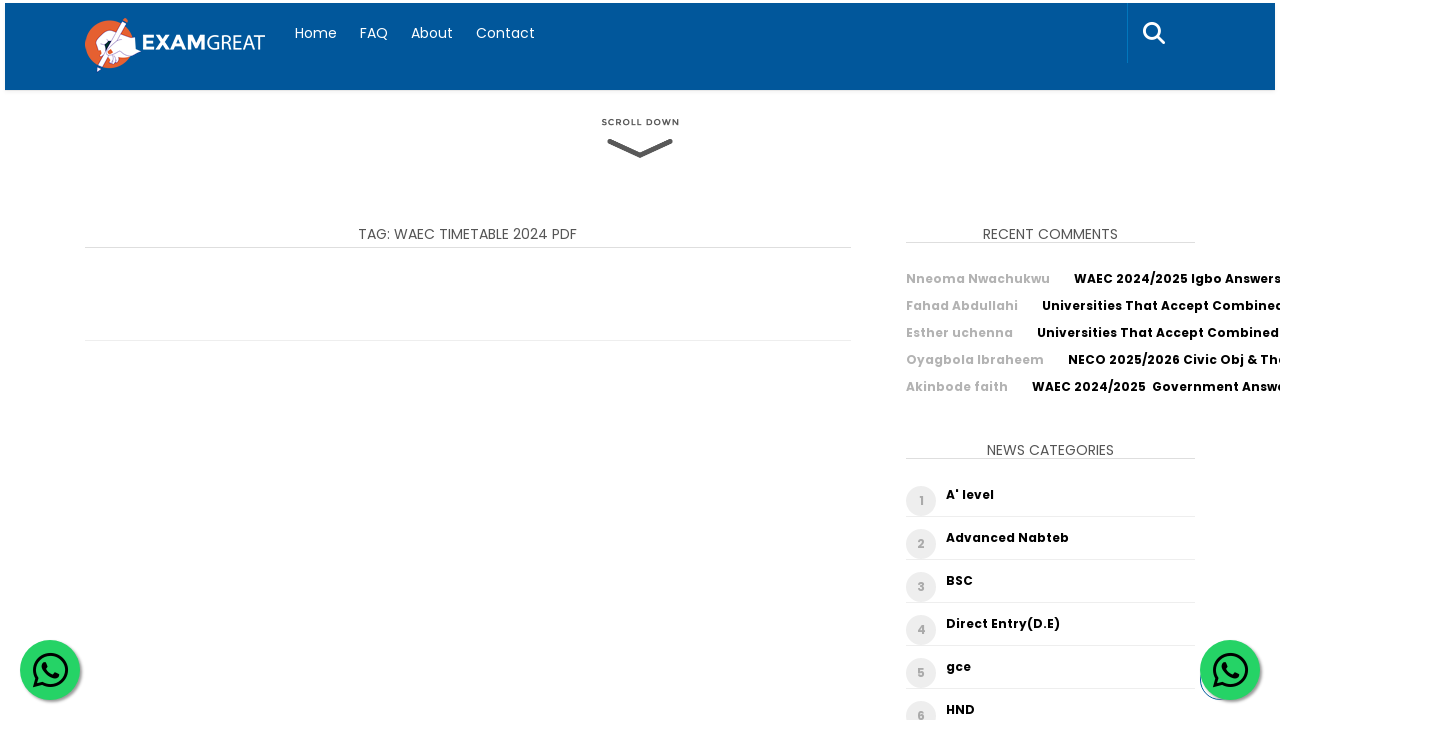

--- FILE ---
content_type: text/html; charset=UTF-8
request_url: https://examgreat.com/tag/waec-timetable-2024-pdf/
body_size: 17942
content:

<!DOCTYPE html>
<html xmlns="http://www.w3.org/1999/xhtml" lang="en-US">
<head>
<meta http-equiv="Content-Type" content="text/html; charset=UTF-8" />
<meta name="viewport" content="width=device-width, initial-scale=1.0, maximum-scale=1.0, user-scalable=0">
<meta name="facebook-domain-verification" content="nseckbyra1arlkls72xhikeis7658v" />
<meta name="yandex-verification" content="33865b42d7539b41" />
		<!-- Chrome, Firefox OS and Opera -->
		<meta name="theme-color" content="#01579b">
		<!-- Windows Phone -->
		<meta name="msapplication-navbutton-color" content="#01579b">
		<!-- iOS Safari -->
		<meta name="apple-mobile-web-app-capable" content="yes">
		<meta name="apple-mobile-web-app-status-bar-style" content="black-translucent">
<link rel="pingback" href="https://examgreat.com/xmlrpc.php" />
<link rel="stylesheet" href="https://cdnjs.cloudflare.com/ajax/libs/twitter-bootstrap/4.0.0-alpha.3/css/bootstrap.min.css">
<script src="https://cdnjs.cloudflare.com/ajax/libs/prefixfree/1.0.7/prefixfree.min.js"></script>

		<style type="text/css">
			#main-header nav#main-menu.site-navigation ul li.current-menu-item > a,
			#main-header nav#main-menu.site-navigation ul li.current-menu-ancestor > a {
				color: #81d4ef !important;
			}

			#featured-slider .owl-item span.category a {
				color: #01579b !important;
			}
		</style>
<meta name='robots' content='index, follow, max-image-preview:large, max-snippet:-1, max-video-preview:-1' />
<meta name="dlm-version" content="5.1.6">
	<!-- This site is optimized with the Yoast SEO Premium plugin v26.8 (Yoast SEO v26.8) - https://yoast.com/product/yoast-seo-premium-wordpress/ -->
	<title>waec timetable 2024 pdf | Examgreat</title>
	<meta name="description" content="waec timetable 2024 pdf (waec, neco, jamb expo runs runz questions and answers available). Examgreat Top Expo Website" />
	<link rel="canonical" href="https://examgreat.com/tag/waec-timetable-2024-pdf/" />
	<meta property="og:locale" content="en_US" />
	<meta property="og:type" content="article" />
	<meta property="og:title" content="waec timetable 2024 pdf Archives" />
	<meta property="og:description" content="waec timetable 2024 pdf (waec, neco, jamb expo runs runz questions and answers available). Examgreat Top Expo Website" />
	<meta property="og:url" content="https://examgreat.com/tag/waec-timetable-2024-pdf/" />
	<meta property="og:site_name" content="Examgreat" />
	<meta property="og:image" content="https://examgreat.com/wp-content/uploads/2023/07/screenshot.png" />
	<meta property="og:image:width" content="800" />
	<meta property="og:image:height" content="600" />
	<meta property="og:image:type" content="image/png" />
	<meta name="twitter:card" content="summary_large_image" />
	<meta name="twitter:site" content="@examgreat" />
	<script type="application/ld+json" class="yoast-schema-graph">{"@context":"https://schema.org","@graph":[{"@type":"CollectionPage","@id":"https://examgreat.com/tag/waec-timetable-2024-pdf/","url":"https://examgreat.com/tag/waec-timetable-2024-pdf/","name":"waec timetable 2024 pdf | Examgreat","isPartOf":{"@id":"https://examgreat.com/#website"},"description":"waec timetable 2024 pdf (waec, neco, jamb expo runs runz questions and answers available). Examgreat Top Expo Website","breadcrumb":{"@id":"https://examgreat.com/tag/waec-timetable-2024-pdf/#breadcrumb"},"inLanguage":"en-US"},{"@type":"BreadcrumbList","@id":"https://examgreat.com/tag/waec-timetable-2024-pdf/#breadcrumb","itemListElement":[{"@type":"ListItem","position":1,"name":"Home","item":"https://examgreat.com/"},{"@type":"ListItem","position":2,"name":"waec timetable 2024 pdf"}]},{"@type":"WebSite","@id":"https://examgreat.com/#website","url":"https://examgreat.com/","name":"Examgreat.com","description":"2025 Exam Runs Expo, Legit answers, Early Answers","publisher":{"@id":"https://examgreat.com/#organization"},"potentialAction":[{"@type":"SearchAction","target":{"@type":"EntryPoint","urlTemplate":"https://examgreat.com/?s={search_term_string}"},"query-input":{"@type":"PropertyValueSpecification","valueRequired":true,"valueName":"search_term_string"}}],"inLanguage":"en-US"},{"@type":"Organization","@id":"https://examgreat.com/#organization","name":"Examgreat.com","url":"https://examgreat.com/","logo":{"@type":"ImageObject","inLanguage":"en-US","@id":"https://examgreat.com/#/schema/logo/image/","url":"https://examgreat.com/wp-content/uploads/2023/07/screenshot.png","contentUrl":"https://examgreat.com/wp-content/uploads/2023/07/screenshot.png","width":800,"height":600,"caption":"Examgreat.com"},"image":{"@id":"https://examgreat.com/#/schema/logo/image/"},"sameAs":["https://facebook.com/examgreatcom","https://x.com/examgreat","https://mastodon.social/@examgreat"],"description":"Get verified Exam Runs Answers waec expo, neco expo from the best exam expo website examgreat.com","email":"examgreat@gmail.com","telephone":"2348118460973","foundingDate":"2017-06-01"}]}</script>
	<!-- / Yoast SEO Premium plugin. -->


<link rel='dns-prefetch' href='//fonts.googleapis.com' />
<link rel='preconnect' href='https://fonts.gstatic.com' crossorigin />
		<!-- This site uses the Google Analytics by MonsterInsights plugin v9.2.4 - Using Analytics tracking - https://www.monsterinsights.com/ -->
							<script src="//www.googletagmanager.com/gtag/js?id=G-WL1DH3NEXS"  data-cfasync="false" data-wpfc-render="false" type="text/javascript" async></script>
			<script data-cfasync="false" data-wpfc-render="false" type="text/javascript">
				var mi_version = '9.2.4';
				var mi_track_user = true;
				var mi_no_track_reason = '';
								var MonsterInsightsDefaultLocations = {"page_location":"https:\/\/examgreat.com\/tag\/waec-timetable-2024-pdf\/"};
				if ( typeof MonsterInsightsPrivacyGuardFilter === 'function' ) {
					var MonsterInsightsLocations = (typeof MonsterInsightsExcludeQuery === 'object') ? MonsterInsightsPrivacyGuardFilter( MonsterInsightsExcludeQuery ) : MonsterInsightsPrivacyGuardFilter( MonsterInsightsDefaultLocations );
				} else {
					var MonsterInsightsLocations = (typeof MonsterInsightsExcludeQuery === 'object') ? MonsterInsightsExcludeQuery : MonsterInsightsDefaultLocations;
				}

								var disableStrs = [
										'ga-disable-G-WL1DH3NEXS',
									];

				/* Function to detect opted out users */
				function __gtagTrackerIsOptedOut() {
					for (var index = 0; index < disableStrs.length; index++) {
						if (document.cookie.indexOf(disableStrs[index] + '=true') > -1) {
							return true;
						}
					}

					return false;
				}

				/* Disable tracking if the opt-out cookie exists. */
				if (__gtagTrackerIsOptedOut()) {
					for (var index = 0; index < disableStrs.length; index++) {
						window[disableStrs[index]] = true;
					}
				}

				/* Opt-out function */
				function __gtagTrackerOptout() {
					for (var index = 0; index < disableStrs.length; index++) {
						document.cookie = disableStrs[index] + '=true; expires=Thu, 31 Dec 2099 23:59:59 UTC; path=/';
						window[disableStrs[index]] = true;
					}
				}

				if ('undefined' === typeof gaOptout) {
					function gaOptout() {
						__gtagTrackerOptout();
					}
				}
								window.dataLayer = window.dataLayer || [];

				window.MonsterInsightsDualTracker = {
					helpers: {},
					trackers: {},
				};
				if (mi_track_user) {
					function __gtagDataLayer() {
						dataLayer.push(arguments);
					}

					function __gtagTracker(type, name, parameters) {
						if (!parameters) {
							parameters = {};
						}

						if (parameters.send_to) {
							__gtagDataLayer.apply(null, arguments);
							return;
						}

						if (type === 'event') {
														parameters.send_to = monsterinsights_frontend.v4_id;
							var hookName = name;
							if (typeof parameters['event_category'] !== 'undefined') {
								hookName = parameters['event_category'] + ':' + name;
							}

							if (typeof MonsterInsightsDualTracker.trackers[hookName] !== 'undefined') {
								MonsterInsightsDualTracker.trackers[hookName](parameters);
							} else {
								__gtagDataLayer('event', name, parameters);
							}
							
						} else {
							__gtagDataLayer.apply(null, arguments);
						}
					}

					__gtagTracker('js', new Date());
					__gtagTracker('set', {
						'developer_id.dZGIzZG': true,
											});
					if ( MonsterInsightsLocations.page_location ) {
						__gtagTracker('set', MonsterInsightsLocations);
					}
										__gtagTracker('config', 'G-WL1DH3NEXS', {"forceSSL":"true","link_attribution":"true","linker":{"domains":["examrunzexpo.com"]}} );
															window.gtag = __gtagTracker;										(function () {
						/* https://developers.google.com/analytics/devguides/collection/analyticsjs/ */
						/* ga and __gaTracker compatibility shim. */
						var noopfn = function () {
							return null;
						};
						var newtracker = function () {
							return new Tracker();
						};
						var Tracker = function () {
							return null;
						};
						var p = Tracker.prototype;
						p.get = noopfn;
						p.set = noopfn;
						p.send = function () {
							var args = Array.prototype.slice.call(arguments);
							args.unshift('send');
							__gaTracker.apply(null, args);
						};
						var __gaTracker = function () {
							var len = arguments.length;
							if (len === 0) {
								return;
							}
							var f = arguments[len - 1];
							if (typeof f !== 'object' || f === null || typeof f.hitCallback !== 'function') {
								if ('send' === arguments[0]) {
									var hitConverted, hitObject = false, action;
									if ('event' === arguments[1]) {
										if ('undefined' !== typeof arguments[3]) {
											hitObject = {
												'eventAction': arguments[3],
												'eventCategory': arguments[2],
												'eventLabel': arguments[4],
												'value': arguments[5] ? arguments[5] : 1,
											}
										}
									}
									if ('pageview' === arguments[1]) {
										if ('undefined' !== typeof arguments[2]) {
											hitObject = {
												'eventAction': 'page_view',
												'page_path': arguments[2],
											}
										}
									}
									if (typeof arguments[2] === 'object') {
										hitObject = arguments[2];
									}
									if (typeof arguments[5] === 'object') {
										Object.assign(hitObject, arguments[5]);
									}
									if ('undefined' !== typeof arguments[1].hitType) {
										hitObject = arguments[1];
										if ('pageview' === hitObject.hitType) {
											hitObject.eventAction = 'page_view';
										}
									}
									if (hitObject) {
										action = 'timing' === arguments[1].hitType ? 'timing_complete' : hitObject.eventAction;
										hitConverted = mapArgs(hitObject);
										__gtagTracker('event', action, hitConverted);
									}
								}
								return;
							}

							function mapArgs(args) {
								var arg, hit = {};
								var gaMap = {
									'eventCategory': 'event_category',
									'eventAction': 'event_action',
									'eventLabel': 'event_label',
									'eventValue': 'event_value',
									'nonInteraction': 'non_interaction',
									'timingCategory': 'event_category',
									'timingVar': 'name',
									'timingValue': 'value',
									'timingLabel': 'event_label',
									'page': 'page_path',
									'location': 'page_location',
									'title': 'page_title',
									'referrer' : 'page_referrer',
								};
								for (arg in args) {
																		if (!(!args.hasOwnProperty(arg) || !gaMap.hasOwnProperty(arg))) {
										hit[gaMap[arg]] = args[arg];
									} else {
										hit[arg] = args[arg];
									}
								}
								return hit;
							}

							try {
								f.hitCallback();
							} catch (ex) {
							}
						};
						__gaTracker.create = newtracker;
						__gaTracker.getByName = newtracker;
						__gaTracker.getAll = function () {
							return [];
						};
						__gaTracker.remove = noopfn;
						__gaTracker.loaded = true;
						window['__gaTracker'] = __gaTracker;
					})();
									} else {
										console.log("");
					(function () {
						function __gtagTracker() {
							return null;
						}

						window['__gtagTracker'] = __gtagTracker;
						window['gtag'] = __gtagTracker;
					})();
									}
			</script>
				<!-- / Google Analytics by MonsterInsights -->
		<style id='wp-img-auto-sizes-contain-inline-css' type='text/css'>
img:is([sizes=auto i],[sizes^="auto," i]){contain-intrinsic-size:3000px 1500px}
/*# sourceURL=wp-img-auto-sizes-contain-inline-css */
</style>
<style id='wp-block-library-inline-css' type='text/css'>
:root{--wp-block-synced-color:#7a00df;--wp-block-synced-color--rgb:122,0,223;--wp-bound-block-color:var(--wp-block-synced-color);--wp-editor-canvas-background:#ddd;--wp-admin-theme-color:#007cba;--wp-admin-theme-color--rgb:0,124,186;--wp-admin-theme-color-darker-10:#006ba1;--wp-admin-theme-color-darker-10--rgb:0,107,160.5;--wp-admin-theme-color-darker-20:#005a87;--wp-admin-theme-color-darker-20--rgb:0,90,135;--wp-admin-border-width-focus:2px}@media (min-resolution:192dpi){:root{--wp-admin-border-width-focus:1.5px}}.wp-element-button{cursor:pointer}:root .has-very-light-gray-background-color{background-color:#eee}:root .has-very-dark-gray-background-color{background-color:#313131}:root .has-very-light-gray-color{color:#eee}:root .has-very-dark-gray-color{color:#313131}:root .has-vivid-green-cyan-to-vivid-cyan-blue-gradient-background{background:linear-gradient(135deg,#00d084,#0693e3)}:root .has-purple-crush-gradient-background{background:linear-gradient(135deg,#34e2e4,#4721fb 50%,#ab1dfe)}:root .has-hazy-dawn-gradient-background{background:linear-gradient(135deg,#faaca8,#dad0ec)}:root .has-subdued-olive-gradient-background{background:linear-gradient(135deg,#fafae1,#67a671)}:root .has-atomic-cream-gradient-background{background:linear-gradient(135deg,#fdd79a,#004a59)}:root .has-nightshade-gradient-background{background:linear-gradient(135deg,#330968,#31cdcf)}:root .has-midnight-gradient-background{background:linear-gradient(135deg,#020381,#2874fc)}:root{--wp--preset--font-size--normal:16px;--wp--preset--font-size--huge:42px}.has-regular-font-size{font-size:1em}.has-larger-font-size{font-size:2.625em}.has-normal-font-size{font-size:var(--wp--preset--font-size--normal)}.has-huge-font-size{font-size:var(--wp--preset--font-size--huge)}.has-text-align-center{text-align:center}.has-text-align-left{text-align:left}.has-text-align-right{text-align:right}.has-fit-text{white-space:nowrap!important}#end-resizable-editor-section{display:none}.aligncenter{clear:both}.items-justified-left{justify-content:flex-start}.items-justified-center{justify-content:center}.items-justified-right{justify-content:flex-end}.items-justified-space-between{justify-content:space-between}.screen-reader-text{border:0;clip-path:inset(50%);height:1px;margin:-1px;overflow:hidden;padding:0;position:absolute;width:1px;word-wrap:normal!important}.screen-reader-text:focus{background-color:#ddd;clip-path:none;color:#444;display:block;font-size:1em;height:auto;left:5px;line-height:normal;padding:15px 23px 14px;text-decoration:none;top:5px;width:auto;z-index:100000}html :where(.has-border-color){border-style:solid}html :where([style*=border-top-color]){border-top-style:solid}html :where([style*=border-right-color]){border-right-style:solid}html :where([style*=border-bottom-color]){border-bottom-style:solid}html :where([style*=border-left-color]){border-left-style:solid}html :where([style*=border-width]){border-style:solid}html :where([style*=border-top-width]){border-top-style:solid}html :where([style*=border-right-width]){border-right-style:solid}html :where([style*=border-bottom-width]){border-bottom-style:solid}html :where([style*=border-left-width]){border-left-style:solid}html :where(img[class*=wp-image-]){height:auto;max-width:100%}:where(figure){margin:0 0 1em}html :where(.is-position-sticky){--wp-admin--admin-bar--position-offset:var(--wp-admin--admin-bar--height,0px)}@media screen and (max-width:600px){html :where(.is-position-sticky){--wp-admin--admin-bar--position-offset:0px}}

/*# sourceURL=wp-block-library-inline-css */
</style><style id='global-styles-inline-css' type='text/css'>
:root{--wp--preset--aspect-ratio--square: 1;--wp--preset--aspect-ratio--4-3: 4/3;--wp--preset--aspect-ratio--3-4: 3/4;--wp--preset--aspect-ratio--3-2: 3/2;--wp--preset--aspect-ratio--2-3: 2/3;--wp--preset--aspect-ratio--16-9: 16/9;--wp--preset--aspect-ratio--9-16: 9/16;--wp--preset--color--black: #000000;--wp--preset--color--cyan-bluish-gray: #abb8c3;--wp--preset--color--white: #ffffff;--wp--preset--color--pale-pink: #f78da7;--wp--preset--color--vivid-red: #cf2e2e;--wp--preset--color--luminous-vivid-orange: #ff6900;--wp--preset--color--luminous-vivid-amber: #fcb900;--wp--preset--color--light-green-cyan: #7bdcb5;--wp--preset--color--vivid-green-cyan: #00d084;--wp--preset--color--pale-cyan-blue: #8ed1fc;--wp--preset--color--vivid-cyan-blue: #0693e3;--wp--preset--color--vivid-purple: #9b51e0;--wp--preset--gradient--vivid-cyan-blue-to-vivid-purple: linear-gradient(135deg,rgb(6,147,227) 0%,rgb(155,81,224) 100%);--wp--preset--gradient--light-green-cyan-to-vivid-green-cyan: linear-gradient(135deg,rgb(122,220,180) 0%,rgb(0,208,130) 100%);--wp--preset--gradient--luminous-vivid-amber-to-luminous-vivid-orange: linear-gradient(135deg,rgb(252,185,0) 0%,rgb(255,105,0) 100%);--wp--preset--gradient--luminous-vivid-orange-to-vivid-red: linear-gradient(135deg,rgb(255,105,0) 0%,rgb(207,46,46) 100%);--wp--preset--gradient--very-light-gray-to-cyan-bluish-gray: linear-gradient(135deg,rgb(238,238,238) 0%,rgb(169,184,195) 100%);--wp--preset--gradient--cool-to-warm-spectrum: linear-gradient(135deg,rgb(74,234,220) 0%,rgb(151,120,209) 20%,rgb(207,42,186) 40%,rgb(238,44,130) 60%,rgb(251,105,98) 80%,rgb(254,248,76) 100%);--wp--preset--gradient--blush-light-purple: linear-gradient(135deg,rgb(255,206,236) 0%,rgb(152,150,240) 100%);--wp--preset--gradient--blush-bordeaux: linear-gradient(135deg,rgb(254,205,165) 0%,rgb(254,45,45) 50%,rgb(107,0,62) 100%);--wp--preset--gradient--luminous-dusk: linear-gradient(135deg,rgb(255,203,112) 0%,rgb(199,81,192) 50%,rgb(65,88,208) 100%);--wp--preset--gradient--pale-ocean: linear-gradient(135deg,rgb(255,245,203) 0%,rgb(182,227,212) 50%,rgb(51,167,181) 100%);--wp--preset--gradient--electric-grass: linear-gradient(135deg,rgb(202,248,128) 0%,rgb(113,206,126) 100%);--wp--preset--gradient--midnight: linear-gradient(135deg,rgb(2,3,129) 0%,rgb(40,116,252) 100%);--wp--preset--font-size--small: 13px;--wp--preset--font-size--medium: 20px;--wp--preset--font-size--large: 36px;--wp--preset--font-size--x-large: 42px;--wp--preset--spacing--20: 0.44rem;--wp--preset--spacing--30: 0.67rem;--wp--preset--spacing--40: 1rem;--wp--preset--spacing--50: 1.5rem;--wp--preset--spacing--60: 2.25rem;--wp--preset--spacing--70: 3.38rem;--wp--preset--spacing--80: 5.06rem;--wp--preset--shadow--natural: 6px 6px 9px rgba(0, 0, 0, 0.2);--wp--preset--shadow--deep: 12px 12px 50px rgba(0, 0, 0, 0.4);--wp--preset--shadow--sharp: 6px 6px 0px rgba(0, 0, 0, 0.2);--wp--preset--shadow--outlined: 6px 6px 0px -3px rgb(255, 255, 255), 6px 6px rgb(0, 0, 0);--wp--preset--shadow--crisp: 6px 6px 0px rgb(0, 0, 0);}:where(.is-layout-flex){gap: 0.5em;}:where(.is-layout-grid){gap: 0.5em;}body .is-layout-flex{display: flex;}.is-layout-flex{flex-wrap: wrap;align-items: center;}.is-layout-flex > :is(*, div){margin: 0;}body .is-layout-grid{display: grid;}.is-layout-grid > :is(*, div){margin: 0;}:where(.wp-block-columns.is-layout-flex){gap: 2em;}:where(.wp-block-columns.is-layout-grid){gap: 2em;}:where(.wp-block-post-template.is-layout-flex){gap: 1.25em;}:where(.wp-block-post-template.is-layout-grid){gap: 1.25em;}.has-black-color{color: var(--wp--preset--color--black) !important;}.has-cyan-bluish-gray-color{color: var(--wp--preset--color--cyan-bluish-gray) !important;}.has-white-color{color: var(--wp--preset--color--white) !important;}.has-pale-pink-color{color: var(--wp--preset--color--pale-pink) !important;}.has-vivid-red-color{color: var(--wp--preset--color--vivid-red) !important;}.has-luminous-vivid-orange-color{color: var(--wp--preset--color--luminous-vivid-orange) !important;}.has-luminous-vivid-amber-color{color: var(--wp--preset--color--luminous-vivid-amber) !important;}.has-light-green-cyan-color{color: var(--wp--preset--color--light-green-cyan) !important;}.has-vivid-green-cyan-color{color: var(--wp--preset--color--vivid-green-cyan) !important;}.has-pale-cyan-blue-color{color: var(--wp--preset--color--pale-cyan-blue) !important;}.has-vivid-cyan-blue-color{color: var(--wp--preset--color--vivid-cyan-blue) !important;}.has-vivid-purple-color{color: var(--wp--preset--color--vivid-purple) !important;}.has-black-background-color{background-color: var(--wp--preset--color--black) !important;}.has-cyan-bluish-gray-background-color{background-color: var(--wp--preset--color--cyan-bluish-gray) !important;}.has-white-background-color{background-color: var(--wp--preset--color--white) !important;}.has-pale-pink-background-color{background-color: var(--wp--preset--color--pale-pink) !important;}.has-vivid-red-background-color{background-color: var(--wp--preset--color--vivid-red) !important;}.has-luminous-vivid-orange-background-color{background-color: var(--wp--preset--color--luminous-vivid-orange) !important;}.has-luminous-vivid-amber-background-color{background-color: var(--wp--preset--color--luminous-vivid-amber) !important;}.has-light-green-cyan-background-color{background-color: var(--wp--preset--color--light-green-cyan) !important;}.has-vivid-green-cyan-background-color{background-color: var(--wp--preset--color--vivid-green-cyan) !important;}.has-pale-cyan-blue-background-color{background-color: var(--wp--preset--color--pale-cyan-blue) !important;}.has-vivid-cyan-blue-background-color{background-color: var(--wp--preset--color--vivid-cyan-blue) !important;}.has-vivid-purple-background-color{background-color: var(--wp--preset--color--vivid-purple) !important;}.has-black-border-color{border-color: var(--wp--preset--color--black) !important;}.has-cyan-bluish-gray-border-color{border-color: var(--wp--preset--color--cyan-bluish-gray) !important;}.has-white-border-color{border-color: var(--wp--preset--color--white) !important;}.has-pale-pink-border-color{border-color: var(--wp--preset--color--pale-pink) !important;}.has-vivid-red-border-color{border-color: var(--wp--preset--color--vivid-red) !important;}.has-luminous-vivid-orange-border-color{border-color: var(--wp--preset--color--luminous-vivid-orange) !important;}.has-luminous-vivid-amber-border-color{border-color: var(--wp--preset--color--luminous-vivid-amber) !important;}.has-light-green-cyan-border-color{border-color: var(--wp--preset--color--light-green-cyan) !important;}.has-vivid-green-cyan-border-color{border-color: var(--wp--preset--color--vivid-green-cyan) !important;}.has-pale-cyan-blue-border-color{border-color: var(--wp--preset--color--pale-cyan-blue) !important;}.has-vivid-cyan-blue-border-color{border-color: var(--wp--preset--color--vivid-cyan-blue) !important;}.has-vivid-purple-border-color{border-color: var(--wp--preset--color--vivid-purple) !important;}.has-vivid-cyan-blue-to-vivid-purple-gradient-background{background: var(--wp--preset--gradient--vivid-cyan-blue-to-vivid-purple) !important;}.has-light-green-cyan-to-vivid-green-cyan-gradient-background{background: var(--wp--preset--gradient--light-green-cyan-to-vivid-green-cyan) !important;}.has-luminous-vivid-amber-to-luminous-vivid-orange-gradient-background{background: var(--wp--preset--gradient--luminous-vivid-amber-to-luminous-vivid-orange) !important;}.has-luminous-vivid-orange-to-vivid-red-gradient-background{background: var(--wp--preset--gradient--luminous-vivid-orange-to-vivid-red) !important;}.has-very-light-gray-to-cyan-bluish-gray-gradient-background{background: var(--wp--preset--gradient--very-light-gray-to-cyan-bluish-gray) !important;}.has-cool-to-warm-spectrum-gradient-background{background: var(--wp--preset--gradient--cool-to-warm-spectrum) !important;}.has-blush-light-purple-gradient-background{background: var(--wp--preset--gradient--blush-light-purple) !important;}.has-blush-bordeaux-gradient-background{background: var(--wp--preset--gradient--blush-bordeaux) !important;}.has-luminous-dusk-gradient-background{background: var(--wp--preset--gradient--luminous-dusk) !important;}.has-pale-ocean-gradient-background{background: var(--wp--preset--gradient--pale-ocean) !important;}.has-electric-grass-gradient-background{background: var(--wp--preset--gradient--electric-grass) !important;}.has-midnight-gradient-background{background: var(--wp--preset--gradient--midnight) !important;}.has-small-font-size{font-size: var(--wp--preset--font-size--small) !important;}.has-medium-font-size{font-size: var(--wp--preset--font-size--medium) !important;}.has-large-font-size{font-size: var(--wp--preset--font-size--large) !important;}.has-x-large-font-size{font-size: var(--wp--preset--font-size--x-large) !important;}
/*# sourceURL=global-styles-inline-css */
</style>

<style id='classic-theme-styles-inline-css' type='text/css'>
/*! This file is auto-generated */
.wp-block-button__link{color:#fff;background-color:#32373c;border-radius:9999px;box-shadow:none;text-decoration:none;padding:calc(.667em + 2px) calc(1.333em + 2px);font-size:1.125em}.wp-block-file__button{background:#32373c;color:#fff;text-decoration:none}
/*# sourceURL=/wp-includes/css/classic-themes.min.css */
</style>
<link rel='stylesheet' id='notix-css' href='https://examgreat.com/wp-content/plugins/notix-web-push-notifications/public/css/notix-public.css?ver=1.2.4' type='text/css' media='all' />
<link rel='stylesheet' id='upvote-plugin-css' href='https://examgreat.com/wp-content/plugins/upvote-plugin/public/css/upvote-plugin-public.css?ver=1.0.0' type='text/css' media='all' />
<link rel='stylesheet' id='upvote-iCheckcss-css' href='https://examgreat.com/wp-content/plugins/upvote-plugin/public/css/skins/all.css?ver=6.9' type='text/css' media='all' />
<link rel='stylesheet' id='upvote-tagsinputcss-css' href='https://examgreat.com/wp-content/plugins/upvote-plugin/public/css/jquery.tagsinput.min.css?ver=6.9' type='text/css' media='all' />
<link rel='stylesheet' id='upvote-reset-css' href='https://examgreat.com/wp-content/themes/Examgreat/css/reset.css?ver=6.9' type='text/css' media='all' />
<link rel='stylesheet' id='fontawesome-css' href='https://examgreat.com/wp-content/themes/Examgreat/fonts/fontawesome/css/style.css?ver=6.9' type='text/css' media='all' />
<link rel='stylesheet' id='slicknav-css' href='https://examgreat.com/wp-content/themes/Examgreat/css/slicknav.css?ver=6.9' type='text/css' media='all' />
<link rel='stylesheet' id='owlcarousel-css' href='https://examgreat.com/wp-content/themes/Examgreat/css/owl.carousel.css?ver=6.9' type='text/css' media='all' />
<link rel='stylesheet' id='upvote-style-css' href='https://examgreat.com/wp-content/themes/Examgreat/style.css?ver=6.9' type='text/css' media='all' />
<link rel='stylesheet' id='upvote-responsive-css' href='https://examgreat.com/wp-content/themes/Examgreat/css/responsive.css?ver=6.9' type='text/css' media='all' />
<link rel='stylesheet' id='upvote-custom-css' href='https://examgreat.com/wp-content/themes/Examgreat/custom.css?ver=6.9' type='text/css' media='screen' />
<link rel="preload" as="style" href="https://fonts.googleapis.com/css?family=Poppins:100,200,300,400,500,600,700,800,900,100italic,200italic,300italic,400italic,500italic,600italic,700italic,800italic,900italic&#038;display=swap&#038;ver=1756309421" /><link rel="stylesheet" href="https://fonts.googleapis.com/css?family=Poppins:100,200,300,400,500,600,700,800,900,100italic,200italic,300italic,400italic,500italic,600italic,700italic,800italic,900italic&#038;display=swap&#038;ver=1756309421" media="print" onload="this.media='all'"><noscript><link rel="stylesheet" href="https://fonts.googleapis.com/css?family=Poppins:100,200,300,400,500,600,700,800,900,100italic,200italic,300italic,400italic,500italic,600italic,700italic,800italic,900italic&#038;display=swap&#038;ver=1756309421" /></noscript><script type="text/javascript" src="https://examgreat.com/wp-content/plugins/google-analytics-premium/assets/js/frontend-gtag.min.js?ver=9.2.4" id="monsterinsights-frontend-script-js" async="async" data-wp-strategy="async"></script>
<script data-cfasync="false" data-wpfc-render="false" type="text/javascript" id='monsterinsights-frontend-script-js-extra'>/* <![CDATA[ */
var monsterinsights_frontend = {"js_events_tracking":"true","download_extensions":"doc,pdf,ppt,zip,xls,docx,pptx,xlsx","inbound_paths":"[{\"path\":\"\\\/go\\\/\",\"label\":\"affiliate\"},{\"path\":\"\\\/recommend\\\/\",\"label\":\"affiliate\"}]","home_url":"https:\/\/examgreat.com","hash_tracking":"false","v4_id":"G-WL1DH3NEXS"};/* ]]> */
</script>
<script type="text/javascript" src="https://examgreat.com/wp-includes/js/jquery/jquery.min.js?ver=3.7.1" id="jquery-core-js"></script>
<script type="text/javascript" src="https://examgreat.com/wp-includes/js/jquery/jquery-migrate.min.js?ver=3.4.1" id="jquery-migrate-js"></script>
<script type="text/javascript" id="jquery-js-after">
/* <![CDATA[ */
jQuery(document).ready(function() {
	jQuery(".248c972291e76c9953639f53648d976e").click(function() {
		jQuery.post(
			"https://examgreat.com/wp-admin/admin-ajax.php", {
				"action": "quick_adsense_onpost_ad_click",
				"quick_adsense_onpost_ad_index": jQuery(this).attr("data-index"),
				"quick_adsense_nonce": "3e903a7cfe",
			}, function(response) { }
		);
	});
});

//# sourceURL=jquery-js-after
/* ]]> */
</script>
<script type="text/javascript" src="https://examgreat.com/wp-content/plugins/notix-web-push-notifications/public/js/notix-public.js?ver=1.2.4" id="notix-js"></script>
<script type="text/javascript" src="https://examgreat.com/wp-content/plugins/upvote-plugin/public/js/upvote-plugin-public.js?ver=1.0.0" id="upvote-plugin-js"></script>
<script type="text/javascript" src="https://examgreat.com/wp-content/plugins/upvote-plugin/public/js/jquery.tagsinput.min.js?ver=1.0.0" id="upvote-tagsinput-js"></script>
<meta name="generator" content="Redux 4.5.10" /><script id="script">
    const ntxs = document.createElement("script");
    ntxs.src = "https://notix.io/ent/current/enot.min.js";
    ntxs.onload = (sdk) => {
        sdk.startInstall({
            sw: {
                url: "https://examgreat.com/wp-content/plugins/notix-web-push-notifications/public/sw.enot.js"
            },
            appId: "1005de77764bd24733e09d6d8d77958",
            loadSettings: true
        })
    };
    document.head.append(ntxs);
</script><style type="text/css">.recentcomments a{display:inline !important;padding:0 !important;margin:0 !important;}</style><link rel="icon" href="https://examgreat.com/wp-content/uploads/2023/07/fav-examgreat-150x150.png" sizes="32x32" />
<link rel="icon" href="https://examgreat.com/wp-content/uploads/2023/07/fav-examgreat.png" sizes="192x192" />
<link rel="apple-touch-icon" href="https://examgreat.com/wp-content/uploads/2023/07/fav-examgreat.png" />
<meta name="msapplication-TileImage" content="https://examgreat.com/wp-content/uploads/2023/07/fav-examgreat.png" />
<style id="upvote_option-dynamic-css" title="dynamic-css" class="redux-options-output">#logo .site-title{font-family:Poppins;font-weight:600;font-style:normal;color:#fff;font-size:25px;}body{font-family:Poppins;line-height:24px;font-weight:400;font-style:normal;color:#888888;font-size:14px;}#main-header .site-navigation ul li a{font-family:Poppins;font-weight:400;font-style:normal;color:#555;font-size:15px;}#main-header .site-navigation ul.sub-menu li a,ul.account-menu li a,#main-header nav#user-menu ul li a{font-family:Poppins;font-weight:400;font-style:normal;color:#555;font-size:14px;}article.hentry .detail h3.post-title{font-family:Poppins;line-height:22px;font-weight:600;font-style:normal;color:#000000;font-size:16px;}article.hentry .post-title .domain,#sidebar .widget .domain{font-family:Poppins;font-weight:400;font-style:italic;color:#aaa;font-size:12px;}.entrymeta{font-family:Poppins;font-weight:400;color:#ccc;font-size:12px;}article.hentry .entry-content .tags{font-family:Poppins;font-weight:400;color:#656565;font-size:14px;}h4.widget-title{font-family:Poppins;text-transform:uppercase;letter-spacing:0px;font-weight:400;font-style:normal;color:#555555;font-size:14px;}#sidebar .widget .post-title,#colofon .widget .post-title, .recent-widget li h3{font-family:Poppins;line-height:20px;letter-spacing:0px;font-weight:400;font-style:normal;color:#000000;font-size:14px;}#comment-widget .comments-list .comment-detail{font-family:Poppins;line-height:26px;font-weight:400;font-style:normal;color:#656565;font-size:14px;}.comment-header .entrymeta{font-family:Poppins;line-height:12px;font-weight:400;color:#656565;font-size:12px;}#footer-logo .site-title{font-family:Poppins;font-weight:600;font-style:normal;color:#fff;font-size:25px;}#colofon #footer-menu ul li a{font-family:Poppins;font-weight:400;font-style:normal;color:#000;font-size:14px;}#maincontent h1.page-title, #maincontent h1.post-title{font-family:Poppins;line-height:30px;font-weight:600;font-style:normal;color:#212121;font-size:25px;}article.hentry .entry-content h1{font-family:Poppins;font-weight:400;font-style:normal;color:#000;font-size:40px;}article.hentry .entry-content h2{font-family:Poppins;font-weight:400;font-style:normal;color:#000;font-size:32px;}article.hentry .entry-content h3{font-family:Poppins;font-weight:400;font-style:normal;color:#000;font-size:30px;}article.hentry .entry-content h5{font-family:Poppins;font-weight:400;font-style:normal;color:#000;font-size:16px;}article.hentry .entry-content h6{font-family:Poppins;font-weight:400;font-style:normal;color:#000;font-size:12px;}body a{color:#000;}body a:hover{color:#ED9673;}#logo .site-title a{color:#fff;}#logo .site-title a:hover{color:#fff;}#main-header nav#main-menu.site-navigation ul li a,.search-form-trigger,.panel-trigger{color:#fff;}#main-header nav#main-menu.site-navigation ul li a:hover,.search-form-trigger:hover,.panel-trigger:hover{color:#81d4ef;}#main-header nav#main-menu.site-navigation ul.sub-menu li a,#main-header nav#user-menu ul li a{color:#555;}#main-header nav#main-menu.site-navigation ul.sub-menu li a:hover,#main-header nav#user-menu ul li a:hover{color:#888;}article.hentry .post-title a{color:#000;}article.hentry .post-title a:hover{color:#ED9673;}article.hentry .domain a,#sidebar .widget .domain a{color:#aaa;}article.hentry .domain a:hover,#sidebar .widget .domain a:hover{color:#ED9673;}body .entrymeta span a{color:#cccccc;}body .entrymeta span a:hover{color:#aaaaaa;}#sidebar #submit-widget a,.form-submit input[type="submit"].submit{color:#fff;}#sidebar #submit-widget a:hover,.form-submit input[type="submit"].submit:hover{color:#fff;}article.hentry .entry-content .tags a{color:#656565;}article.hentry .entry-content .tags a:hover{color:#ED9673;}#sidebar .widget a{color:#000;}#sidebar .widget a:hover{color:#ED9673;}footer#colofon a{color:#000;}footer#colofon a:hover{color:#ED9673;}#footer-logo .site-title a{color:#fff;}#footer-logo .site-title a:hover{color:#fff;}#colofon #footer-menu ul li a{color:#777;}#colofon #footer-menu ul li a:hover{color:#999;}#main-header{background-color:#01579b;}.search-form-trigger{border-left:1px solid #0277bd;}nav#main-menu.site-navigation ul li.menu-item-has-children ul.sub-menu li a:hover,.user-nav ul li a:hover{background-color:#e2f6f9;}input[type="submit"],.submit a.btn,#sidebar #submit-widget a,.form-submit input[type="submit"].submit{background-color:#0277bd;}input[type="submit"]:hover,.submit a.btn:hover,#sidebar #submit-widget a:hover,.form-submit input[type="submit"].submit:hover{background-color:#0288d1;}#main-header nav#user-menu ul li.login a:hover{background-color:#43A047;}nav#user-menu.site-navigation > ul li a,ul.user-menu li a{background-color:#039be5;}nav#user-menu.site-navigation > ul li a:hover{background-color:#0288d1;}#footer-bottom{background-color:#fafafa;}</style><style id="wpforms-css-vars-root">
				:root {
					--wpforms-field-border-radius: 3px;
--wpforms-field-background-color: #ffffff;
--wpforms-field-border-color: rgba( 0, 0, 0, 0.25 );
--wpforms-field-text-color: rgba( 0, 0, 0, 0.7 );
--wpforms-label-color: rgba( 0, 0, 0, 0.85 );
--wpforms-label-sublabel-color: rgba( 0, 0, 0, 0.55 );
--wpforms-label-error-color: #d63637;
--wpforms-button-border-radius: 3px;
--wpforms-button-background-color: #066aab;
--wpforms-button-text-color: #ffffff;
--wpforms-field-size-input-height: 43px;
--wpforms-field-size-input-spacing: 15px;
--wpforms-field-size-font-size: 16px;
--wpforms-field-size-line-height: 19px;
--wpforms-field-size-padding-h: 14px;
--wpforms-field-size-checkbox-size: 16px;
--wpforms-field-size-sublabel-spacing: 5px;
--wpforms-field-size-icon-size: 1;
--wpforms-label-size-font-size: 16px;
--wpforms-label-size-line-height: 19px;
--wpforms-label-size-sublabel-font-size: 14px;
--wpforms-label-size-sublabel-line-height: 17px;
--wpforms-button-size-font-size: 17px;
--wpforms-button-size-height: 41px;
--wpforms-button-size-padding-h: 15px;
--wpforms-button-size-margin-top: 10px;

				}
			</style>     
     <!-- Yandex.Metrika counter -->
<script type="text/javascript" >
   (function(m,e,t,r,i,k,a){m[i]=m[i]||function(){(m[i].a=m[i].a||[]).push(arguments)};
   m[i].l=1*new Date();
   for (var j = 0; j < document.scripts.length; j++) {if (document.scripts[j].src === r) { return; }}
   k=e.createElement(t),a=e.getElementsByTagName(t)[0],k.async=1,k.src=r,a.parentNode.insertBefore(k,a)})
   (window, document, "script", "https://mc.yandex.ru/metrika/tag.js", "ym");

   ym(97026727, "init", {
        clickmap:true,
        trackLinks:true,
        accurateTrackBounce:true,
        webvisor:true,
        ecommerce:"dataLayer"
   });
</script>
<noscript><div><img src="https://mc.yandex.ru/watch/97026727" style="position:absolute; left:-9999px;" alt="" /></div></noscript>
<!-- /Yandex.Metrika counter -->

	
</head>

<body class="archive tag tag-waec-timetable-2024-pdf tag-1149 wp-theme-Examgreat homepage">
	<header id="masthead" class="site-header" role="banner">

		<div id="main-header">
			<div class="container clearfix">
						<div id="logo">
									
				<a href="https://examgreat.com/"><img src="https://examgreat.com/wp-content/uploads/2023/07/examgreat-logo-1.png" alt="" /></a>
					</div>		
 
				
				<!-- START: Main Top Navigation -->
								<nav id="main-menu" class="site-navigation">
					<ul id="menu-main-menu" class="main-menu"><li id="menu-item-82" class="menu-item menu-item-type-post_type menu-item-object-page menu-item-home menu-item-82"><a href="https://examgreat.com/">Home</a></li>
<li id="menu-item-128" class="menu-item menu-item-type-post_type menu-item-object-page menu-item-128"><a href="https://examgreat.com/faq/">FAQ</a></li>
<li id="menu-item-88" class="menu-item menu-item-type-post_type menu-item-object-page menu-item-88"><a href="https://examgreat.com/about/">About</a></li>
<li id="menu-item-87" class="menu-item menu-item-type-post_type menu-item-object-page menu-item-87"><a href="https://examgreat.com/contact/">Contact</a></li>
</ul>				</nav>
								<!-- END: Main Top Navigation -->
				
				<div class="panel-trigger"><i class="fa fa-bars"></i></div>
				<nav id="user-menu" class="site-navigation">
				

										<div class="search-form-trigger"><i class="fa fa-search"></i></div>
				</nav>
			</div>
			
		</div>
		
		
        
		
<!-- Start : Search Form -->
<div id="search-widget" class="widget">
	<form class="block-form float-label search-form" method="get" action="https://examgreat.com/">
		<div class="input-wrapper">
			<input type="text" name="s" value="" placeholder="Type and hit enter"/>
		</div>
		<button type="submit" class="btn search-btn" onclick="jQuery('#search-form').submit();">Search<i class="icon icon-magnifying-glass"></i></button>
	</form>
</div>
<!-- End : Search Form -->		
		<img src="/wp-content/uploads/2025/01/Scroll-Down.gif" style="width:100px; margin: auto;">
		
        <div class="app-body" style=" margin-bottom: 10px;">
            <center><marquee class="hidden-sm-up" width="90%" behavior="alternate" ><strong><span style="color: #fff;"><span style="color: #fff; line-height: 10px;">‼️WE DO NOT GIVE FREE ANSWERS‼️<br>🌟SUBSCRIBE FOR 2026 WAEC/WAEC GCE ANSWERS AND SCORE 9A's🌟 </span></span></strong></marquee></center>
            <!--<marquee class="li hidden-sm-up" direction=”right” onmouseover="stop()" onmouseout="start()" scrollamount="4"><strong>🌟Payment For 2024 🔥WAEC Expo/Runs/Chokes🔥 Has Started, Chat Mr Henry to Pay🌟</strong></marquee>-->
            
            <!--<center class="hidden-sm-up">
          <a
            href="whatsapp://send?text=Hello%20friend,%20I%20discovered%20this%20Legit%20and%20Trusted%20website%20for%20all%20exam%20help%20like:%20Waec,%20Neco,%20Nabteb%20and%20Gce%20Exam.%20They%20supply%20verified%20exam%20expo%20answer%20100%%20legit%20click%20here%20to%20see%20now%20www.examgreat.com%20Or%20Chat%20Mr%20Henry%20+2349034697128%20on%20whatsapp.%20The%20Good%20news%20is%20that%20examgreat.com%20gives%20free%20answers%20if%20you%20direct%2010%20people.%20www.examgreat.com"
            target="_blank"
            style="color: #fff; background-color: #000; font-weight: bold; line-height: 20px;"
          >
            CLICK HERE TO SHARE THIS WEBSITE TO YOUR WHATSAPP FRIENDS / GROUPS AND GET FREE MTN DATA
          </a>
        </center>-->

            
            <div class="container hidden-sm-up">
            <div class="social-share-widget1">
            
            <center>
            <p style="background-color: #64b5f6; line-height: 20px; margin-top:5px; margin-bottom:10px; border-radius:13px;" class="hidden-sm-up" width="90%" behavior="alternate" ><strong><span style="color: #fff;"><span style="color: #fff; line-height: 10px;">For Proof, Visit Our Answer Page <a href="https://examrunzexpo.com/">https://examrunzexpo.com/</a> and put any of these pins <b>223 or 2244 or 6651</b></span></span></strong></p></center>
            
            <div class="">
            
            <ul>
            <li class="col-xs-6 mb-10"><a style="background-color: #1e974b" target="_blank" href="https://api.whatsapp.com/send?phone=2348118460973&text=Hello%20Mr%20Henry"><i class="fa-brands fa-whatsapp"></i><span style="background-color: #25d366cc">Mr. Henry (08118460973)</span></a></li>
            
            <li class="col-xs-6 mb-10"><a style="background-color: #1e974b" target="_blank" href="https://api.whatsapp.com/send?phone=2349137626232&text=Hello%20Mr%20Great"><i class="fa-brands fa-whatsapp"></i><span style="background-color: #25d366cc">Mr. Great (09137626232)</span></a></li>
            
            <li class="col-xs-6"><a style="background-color: #1e974b" target="_blank" href="https://api.whatsapp.com/send?phone=2349055986588&text=Hello%20Mr%20Paul"><i class="fa-brands fa-whatsapp"></i><span style="background-color: #25d366cc">Mr. Paul &nbsp; &nbsp;(09055986588)</span></a></li>
            
            <li class="col-xs-6"><a style="background-color: #1e90cc" target="_blank" href="https://t.me/examgreat_com"><i class="fa-brands fa-telegram"></i><span style="background-color: #28a5e5">Chat Mr. Henry On Telegram</span></a></li>
            </ul>
            </div>
            
            </div>
            </div>
          <div class="page-content">
            <div class="content-pad">
              <div class="row-col">
                <div class="col-lg-9 b-r no-border-md">
                  <div class="col-lg-12 hidden-sm-up">
                    <div class="padding" style="margin: -20px -15px 0 -15px;">
                      <a href="/">
                        <div class="col-xs-3" style="margin: 0px; padding: 0px;">
                          <div class="carder-item" style="text-align: center; width: 100%;">
                            <span style="font-size: 10px; color: #343f47; text-shadow: 1px 1px 1px #343f47;">
                              <img src="/wp-content/themes/Examgreat/images/home.png" style="height: 48px;" />
                            </span>
                            <br />
                            <span style="font-size: 12px; font-weight: bold; line-height: -10px; color: #111;">Home<span class="badge badge-info"> </span></span>
                          </div>
                        </div>
                      </a>
                      <a href="/waec-runs-expo/">
                        <div class="col-xs-3" style="margin: 0px; padding: 0px;">
                          <div class="carder-item" style="text-align: center; width: 100%;">
                            <span style="font-size: 10px; color: #343f47; text-shadow: 1px 1px 1px #343f47;">
                              <img src="/wp-content/themes/Examgreat/images/waec.png" style="height: 48px;" />
                            </span>
                            <br />
                            <span style="font-size: 12px; font-weight: bold; line-height: -10px; color: #111;">Waec Runs<span class="badge badge-info"> </span></span>
                          </div>
                        </div>
                      </a>
                      <a href="/neco-runs-expo/">
                        <div class="col-xs-3" style="margin: 0px; padding: 0px;">
                          <div class="carder-item" style="text-align: center; width: 100%;">
                            <span style="font-size: 10px; color: #343f47; text-shadow: 1px 1px 1px #343f47;">
                              <img src="/wp-content/themes/Examgreat/images/neco.png" style="height: 48px;" />
                            </span>
                            <br />
                            <span style="font-size: 12px; font-weight: bold; line-height: -10px; color: #111;">Neco Runs<span class="badge badge-info"> </span></span>
                          </div>
                        </div>
                      </a>
                      <a href="/nabteb-runs-expo/">
                        <div class="col-xs-3" style="margin: 0px; padding: 0px;">
                          <div class="carder-item" style="text-align: center; width: 100%;">
                            <span style="font-size: 10px; color: #343f47; text-shadow: 1px 1px 1px #343f47;">
                              <img src="/wp-content/themes/Examgreat/images/nabteb.png" style="height: 48px;" />
                            </span>
                            <br />
                            <span style="font-size: 12px; font-weight: bold; line-height: -10px; color: #111;">Nabteb Runs<span class="badge badge-info"> </span></span>
                          </div>
                        </div>
                      </a>
                      <a href="/waec-gce-runs-expo/">
                        <div class="col-xs-2-5" style="margin-top: 2px; padding: 0px;">
                          <div class="carder-item" style="text-align: center; width: 100%;">
                            <span style="font-size: 70%; font-weight: bold; line-height: -10px; color: #111;">Waec GCE<span class="badge badge-info"> </span></span>
                          </div>
                        </div>
                      </a>
                      <a href="/neco-gce-runs-expo/">
                        <div class="col-xs-2-5" style="margin-top: 2px; padding: 0px;">
                          <div class="carder-item" style="text-align: center; width: 100%;">
                            <span style="font-size: 70%; font-weight: bold; line-height: -10px; color: #111;">Neco GCE<span class="badge badge-info"> </span></span>
                          </div>
                        </div>
                      </a>
                      <a href="/nabteb-gce-runs-expo/">
                        <div class="col-xs-2-5" style="margin-top: 2px; padding: 0px;">
                          <div class="carder-item" style="text-align: center; width: 100%;">
                            <span style="font-size: 70%; font-weight: bold; line-height: -10px; color: #111;">Nabteb GCE<span class="badge badge-info"> </span></span>
                          </div>
                        </div>
                      </a>
                      <a href="/ijmb-runs-expo/">
                        <div class="col-xs-2-5" style="margin-top: 2px; padding: 0px;">
                          <div class="carder-item" style="text-align: center; width: 100%;">
                            <span style="font-size: 70%; font-weight: bold; line-height: -10px; color: #111;">IJMB Runs<span class="badge badge-info"> </span></span>
                          </div>
                        </div>
                      </a>
                      <a href="/jupeb-runs-expo/">
                        <div class="col-xs-2-5" style="margin-top: 2px; padding: 0px;">
                          <div class="carder-item" style="text-align: center; width: 100%;">
                            <span style="font-size: 70%; font-weight: bold; line-height: -10px; color: #111;">JUPEB Runs<span class="badge badge-info"> </span></span>
                          </div>
                        </div>
                      </a>
                    </div>
                  </div>
                </div>
              </div>
            </div>
          </div>
        </div>
	</header>

	<div id="content">
		<div class="container clearfix">
								
	<div class="app-body" style="margin-top: 10px; margin-bottom: 20px;">
          <div class="page-content">
            <div class="content-pad">
              <div class="row-col">
                <div class="col-lg-12 b-r no-border-md">
                  <div class="col-lg-12 hidden-sm-up">
                    <div class="padding" style="margin: -20px -15px 0 -15px;">
                        <a href="https://t.me/examrunzexpo">
                        <div class="col-xs-12" style="margin-bottom: 3px; padding: 0px;">
                          <div class="carder-item" style="text-align: center; width: 100%;">
                            <span style="font-size: 12px; font-weight: bold; line-height: -10px; color: #2881c5;"><i class="fa-brands fa-telegram fa-xl" style="color: #2881c5;"></i> Join Examgreat Telegram Channel<span class="badge badge-info"> </span></span>
                          </div>
                        </div>
                      </a>
                      <a href="https://examrunzexpo.com/">
                        <div class="col-xs-4" style="margin: 0px; padding: 0px;">
                          <div class="carder-item" style="text-align: center; width: 100%;">
                            <span style="font-size: 10px; color: #343f47; text-shadow: 1px 1px 1px #343f47;">
                              <img src="/wp-content/themes/Examgreat/images/answers.png" style="height: 48px;" />
                            </span>
                            <br />
                            <span style="font-size: 8px; font-weight: bold; line-height: 2px; color: #111;">Answers Page<span class="badge badge-info"> </span></span>
                          </div>
                        </div>
                      </a>
                      <!--<a href="https://examrunzexpo.com/verify">
                        <div class="col-xs-4" style="margin: 0px; padding: 0px;">
                          <div class="carder-item" style="text-align: center; width: 100%;">
                            <span style="font-size: 10px; color: #343f47; text-shadow: 1px 1px 1px #343f47;">
                              <img src="/wp-content/themes/Examgreat/images/verify.png" style="height: 48px;" />
                            </span>
                            <br />
                            <span style="font-size: 12px; font-weight: bold; line-height: 2px; color: #111;">Verify Subscription<span class="badge badge-info"> </span></span>
                          </div>
                        </div>
                      </a>-->
                      <a href="https://chat.whatsapp.com/CKy8rpnPFc61zTCi9eaTIK" target="_blank">
                        <div class="col-xs-4" style="margin: 0px; padding: 0px;">
                          <div class="carder-item" style="text-align: center; width: 100%;">
                            <span style="font-size: 10px; color: #343f47; text-shadow: 1px 1px 1px #343f47;">
                              <img src="/wp-content/themes/Examgreat/images/whatsapp-group.png" style="height: 48px;" />
                            </span>
                            <br />
                            <span style="font-size: 8px; font-weight: bold; line-height: 2px; color: #111;">Whatsapp Group 1<span class="badge badge-info"> </span></span>
                          </div>
                        </div>
                      </a>
                      <a href="https://chat.whatsapp.com/BfZBOKfNNauKkYncybaK2G" target="_blank">
                        <div class="col-xs-4" style="margin: 0px; padding: 0px;">
                          <div class="carder-item" style="text-align: center; width: 100%;">
                            <span style="font-size: 10px; color: #343f47; text-shadow: 1px 1px 1px #343f47;">
                              <img src="/wp-content/themes/Examgreat/images/whatsapp-group.png" style="height: 48px;" />
                            </span>
                            <br />
                            <span style="font-size: 8px; font-weight: bold; line-height: 2px; color: #111;">Whatsapp Group 2<span class="badge badge-info"> </span></span>
                          </div>
                        </div>
                      </a>
                      <a href="https://whatsapp.com/channel/0029Vadp9iXKGGGOIWvtWd1I">
                        <div class="col-xs-12" style="margin-top: 3px; padding: 0px;">
                          <div class="carder-item" style="text-align: center; width: 100%;">
                            <span style="font-size: 12px; font-weight: bold; line-height: -10px; color: #128c7e;"><i class="fa-brands fa-whatsapp fa-xl" style="color: #128c7e;"></i> Follow Examgreat Whatsapp Channel<span class="badge badge-info"> </span></span>
                          </div>
                        </div>
                      </a>
                    </div>
                  </div>
                </div>
              </div>
            </div>
          </div>
        </div>
<div id="maincontent">
	<div class="post-lists">
        <header class="section-title">
            <h4 class="widget-title">Tag: <span>waec timetable 2024 pdf</span></h4>
        </header>

					<article id="post-" class="post hentry clearfix">
				<div class="entrycontent clearfix">
					<div class="entry-content">
						<p>The page you&#039;re looking for is not available. The page may have been deleted or unpublished.</p>
					</div>
				</div>
			</article>
			</div> <!-- END: .post-lists -->
	
	
</div> <!-- END: #maincontent -->
		

<!-- START: #sidebar -->
<div id="sidebar">
	<div class="mobile-menu"></div>
	
	<div id="widget-recent-comments-3" class="widget widget_recent_comments"><h4 class="widget-title"><span>Recent Comments</span></h4><ul id="recentcomments"><li class="recentcomments"><span class="comment-author-link">Nneoma Nwachukwu</span> on <a href="https://examgreat.com/story/waec-2024-2025-igbo-answers/#comment-2653">WAEC 2024/2025 Igbo Answers</a></li><li class="recentcomments"><span class="comment-author-link">Fahad Abdullahi</span> on <a href="https://examgreat.com/story/universities-that-accept-combined-results-waec-neco/#comment-2608">Universities That Accept Combined Results (WAEC &#038; NECO)</a></li><li class="recentcomments"><span class="comment-author-link">Esther uchenna</span> on <a href="https://examgreat.com/story/universities-that-accept-combined-results-waec-neco/#comment-2553">Universities That Accept Combined Results (WAEC &#038; NECO)</a></li><li class="recentcomments"><span class="comment-author-link">Oyagbola Ibraheem</span> on <a href="https://examgreat.com/story/neco-2025-2026-civic-obj-theory-answers/#comment-2525">NECO 2025/2026 Civic Obj &#038; Theory Answers</a></li><li class="recentcomments"><span class="comment-author-link">Akinbode faith</span> on <a href="https://examgreat.com/story/waec-2024-2025-government-answers/#comment-2480">WAEC 2024/2025  Government Answers</a></li></ul></div><div id="widget-upvote_story_categories-4" class="widget stories-categories-widget">			<h4 class="widget-title"><span>News Categories</span></h4>			<div class="categories"><ul><li><a href="https://examgreat.com/story-category/a-level/" title="View all posts in A' level" >A' level</a></li></li><li><a href="https://examgreat.com/story-category/advanced-nabteb/" title="View all posts in Advanced Nabteb" >Advanced Nabteb</a></li></li><li><a href="https://examgreat.com/story-category/bsc/" title="View all posts in BSC" >BSC</a></li></li><li><a href="https://examgreat.com/story-category/direct-entryd-e/" title="View all posts in Direct Entry(D.E)" >Direct Entry(D.E)</a></li></li><li><a href="https://examgreat.com/story-category/gce/" title="View all posts in gce" >gce</a></li></li><li><a href="https://examgreat.com/story-category/hnd/" title="View all posts in HND" >HND</a></li></li><li><a href="https://examgreat.com/story-category/ijmb/" title="View all posts in IJMB" >IJMB</a></li></li><li><a href="https://examgreat.com/story-category/jamb/" title="View all posts in Jamb" >Jamb</a></li></li><li><a href="https://examgreat.com/story-category/jupeb/" title="View all posts in JUPEB" >JUPEB</a></li></li><li><a href="https://examgreat.com/story-category/nabteb/" title="View all posts in Nabteb" >Nabteb</a></li></li><li><a href="https://examgreat.com/story-category/nabteb-gce/" title="View all posts in Nabteb gce" >Nabteb gce</a></li></li><li><a href="https://examgreat.com/story-category/nbais-gce/" title="View all posts in Nbais gce" >Nbais gce</a></li></li><li><a href="https://examgreat.com/story-category/nce/" title="View all posts in NCE" >NCE</a></li></li><li><a href="https://examgreat.com/story-category/neco/" title="View all posts in Neco" >Neco</a></li></li><li><a href="https://examgreat.com/story-category/neco-expo/" title="View all posts in Neco Expo" >Neco Expo</a></li></li><li><a href="https://examgreat.com/story-category/neco-gce/" title="View all posts in Neco gce" >Neco gce</a></li></li><li><a href="https://examgreat.com/story-category/ond/" title="View all posts in OND" >OND</a></li></li><li><a href="https://examgreat.com/story-category/post-utme/" title="View all posts in POST UTME" >POST UTME</a></li></li><li><a href="https://examgreat.com/story-category/utme/" title="View all posts in UTME" >UTME</a></li></li><li><a href="https://examgreat.com/story-category/waec/" title="View all posts in Waec" >Waec</a></li></li><li><a href="https://examgreat.com/story-category/waec-expo/" title="View all posts in Waec Expo" >Waec Expo</a></li></li><li><a href="https://examgreat.com/story-category/waec-gce/" title="View all posts in waec gce" >waec gce</a></li></li></ul></div>		</div><div id="widget-upvote_trending_topic-4" class="widget recent-widget upvote_trending_topic">				<h4 class="widget-title"><span>Trending Posts</span></h4>				<div class="recents">
					<ul>
													<li>
																<article class="hentry trending-posts post-1726 story type-story status-publish format-standard has-post-thumbnail story_category-neco story_category-neco-expo story_tag-neco story_tag-neco-expo">
									<div class="thumbnail">
										<a rel="nofollow" href="https://examgreat.com/story/neco-2025-2026-civic-obj-theory-answers/" title="NECO 2025/2026 Civic Obj &#038; Theory Answers" alt="NECO 2025/2026 Civic Obj &#038; Theory Answers">
											<img width="150" height="150" src="https://examgreat.com/wp-content/uploads/2025/11/neco-expo-2026-examgreat-150x150.jpeg" class="attachment-thumbnail size-thumbnail wp-post-image" alt="NECO 2025/2026 Civic Obj &#038; Theory Answers" title="NECO 2025/2026 Civic Obj &#038; Theory Answers" decoding="async" loading="lazy" srcset="https://examgreat.com/wp-content/uploads/2025/11/neco-expo-2026-examgreat-150x150.jpeg 150w, https://examgreat.com/wp-content/uploads/2025/11/neco-expo-2026-examgreat-300x300.jpeg 300w, https://examgreat.com/wp-content/uploads/2025/11/neco-expo-2026-examgreat-1024x1024.jpeg 1024w, https://examgreat.com/wp-content/uploads/2025/11/neco-expo-2026-examgreat-768x768.jpeg 768w, https://examgreat.com/wp-content/uploads/2025/11/neco-expo-2026-examgreat-170x170.jpeg 170w, https://examgreat.com/wp-content/uploads/2025/11/neco-expo-2026-examgreat.jpeg 1280w" sizes="auto, (max-width: 150px) 100vw, 150px" />										</a>
									</div>
									<h3 class="post-title">
																			    											<a rel="nofollow" href="" target="_blank" title="NECO 2025/2026 Civic Obj &#038; Theory Answers" alt="NECO 2025/2026 Civic Obj &#038; Theory Answers">NECO 2025/2026 Civic Obj &#038; Theory Answers</a> 
									    	<span class="domain"><a href="" target="_blank"></a></span>
								    										</h3>
								</article>
							</li>
													<li>
																<article class="hentry trending-posts post-1745 story type-story status-publish format-standard has-post-thumbnail story_category-waec-gce story_tag-waec story_tag-waec-gce">
									<div class="thumbnail">
										<a rel="nofollow" href="https://examgreat.com/story/2026-waec-gce1st-series-timetable-is-out/" title="2026 WAEC GCE(1st series) Timetable Is Out" alt="2026 WAEC GCE(1st series) Timetable Is Out">
											<img width="150" height="106" src="https://examgreat.com/wp-content/uploads/2024/09/WAEC-GCE-EXAMGREAT.jpg" class="attachment-thumbnail size-thumbnail wp-post-image" alt="2026 WAEC GCE(1st series) Timetable Is Out" title="2026 WAEC GCE(1st series) Timetable Is Out" decoding="async" loading="lazy" />										</a>
									</div>
									<h3 class="post-title">
																			    											<a rel="nofollow" href="" target="_blank" title="2026 WAEC GCE(1st series) Timetable Is Out" alt="2026 WAEC GCE(1st series) Timetable Is Out">2026 WAEC GCE(1st series) Timetable Is Out</a> 
									    	<span class="domain"><a href="" target="_blank"></a></span>
								    										</h3>
								</article>
							</li>
													<li>
																<article class="hentry trending-posts post-1742 story type-story status-publish format-standard has-post-thumbnail story_category-jamb story_tag-jamb story_tag-jamb-2026 story_tag-jamb-de">
									<div class="thumbnail">
										<a rel="nofollow" href="https://examgreat.com/story/utme-jamb-direct-entry-form-date-has-been-announced/" title="2026 UTME/JAMB Direct Entry Form Date Has Been Announced" alt="2026 UTME/JAMB Direct Entry Form Date Has Been Announced">
											<img width="150" height="85" src="https://examgreat.com/wp-content/uploads/2025/01/JAMB_2025_examgreat.jpg" class="attachment-thumbnail size-thumbnail wp-post-image" alt="2026 UTME/JAMB Direct Entry Form Date Has Been Announced" title="2026 UTME/JAMB Direct Entry Form Date Has Been Announced" decoding="async" loading="lazy" />										</a>
									</div>
									<h3 class="post-title">
																			    											<a rel="nofollow" href="" target="_blank" title="2026 UTME/JAMB Direct Entry Form Date Has Been Announced" alt="2026 UTME/JAMB Direct Entry Form Date Has Been Announced">2026 UTME/JAMB Direct Entry Form Date Has Been Announced</a> 
									    	<span class="domain"><a href="" target="_blank"></a></span>
								    										</h3>
								</article>
							</li>
											</ul>
				</div>

				
			</div>	
</div><!-- END: #sidebar -->
	</div> <!-- END: .container .clearfix -->
</div> <!-- END: #content -->

	<footer id="colofon">
		<section id="footer-bottom">
						<div class="container clearfix">
				<nav id="footer-menu" class="site-navigation">
					<ul id="menu-footer" class="footer-menu"><li id="menu-item-129" class="menu-item menu-item-type-post_type menu-item-object-page menu-item-129"><a href="https://examgreat.com/faq/">FAQ</a></li>
<li id="menu-item-48" class="menu-item menu-item-type-post_type menu-item-object-page menu-item-48"><a href="https://examgreat.com/about/">About</a></li>
<li id="menu-item-47" class="menu-item menu-item-type-post_type menu-item-object-page menu-item-47"><a href="https://examgreat.com/contact/">Contact</a></li>
<li id="menu-item-665" class="menu-item menu-item-type-post_type menu-item-object-page menu-item-privacy-policy menu-item-665"><a rel="privacy-policy" href="https://examgreat.com/privacy-policy/">Privacy Policy</a></li>
<li id="menu-item-998" class="menu-item menu-item-type-custom menu-item-object-custom menu-item-998"><a href="https://www.examlinkup.net/">Examgreat Blog</a></li>
</ul>				</nav>

				<nav id="social-menu" class="site-navigation">
					<!-- Start : Social media -->
	<ul>
	<li><a href="https://web.facebook.com/examgreatcom"><i class="fa-brands fa-facebook"></i></a></li> <li><a href="https://twitter.com/examgreat"><i class="fa-brands fa-twitter"></i></a></li> <li><a href="https://www.instagram.com/examgreat/"><i class="fa-brands fa-instagram"></i></a></li> <li><a href="https://www.linkedin.com/in/examgreat-com-88403b290/"><i class="fa-brands fa-linkedin"></i></a></li> <li><a href="https://www.pinterest.com/examgreat"><i class="fa-brands fa-pinterest"></i></a></li> <li><a href="https://youtube.com/@Examgreat?si=ajsgBK1JOi7UWx7-"><i class="fa-brands fa-youtube"></i></a></li> <li><a href="https://t.me/examrunzexpo"><i class="fa-brands fa-telegram"></i></a></li> 	</ul>
<!-- End : Social media -->











				</nav>
			</div>
			
			<div class="copyright-info">
			Copyright <a href="https://www.blogger.com/u/4/profile/14798580670625646524">Examgreat</a> 2026.<br> All Rights Reserved
			</div>
		</section>
		<div id="backtotop"><i class="fa fa-angle-up"></i></div>
		
		<a href="https://api.whatsapp.com/send?phone=2348118460973&text=Hello%20Mr%20Henry" class="float" target="_blank">
    <i class="fa-brands fa-whatsapp my-float"></i>
    </a>
    
    <a href="https://api.whatsapp.com/send?phone=2349137626232&text=Hello%20Mr%20Great" class="float1" target="_blank">
    <i class="fa-brands fa-whatsapp my-float1"></i>
    </a>
    
	</footer>

<script  src="/wp-content/themes/Examgreat/script.js"></script>
<script type="speculationrules">
{"prefetch":[{"source":"document","where":{"and":[{"href_matches":"/*"},{"not":{"href_matches":["/wp-*.php","/wp-admin/*","/wp-content/uploads/*","/wp-content/*","/wp-content/plugins/*","/wp-content/themes/Examgreat/*","/*\\?(.+)"]}},{"not":{"selector_matches":"a[rel~=\"nofollow\"]"}},{"not":{"selector_matches":".no-prefetch, .no-prefetch a"}}]},"eagerness":"conservative"}]}
</script>

<div id="popup" style="display: none;">
	<div class="popup-wrapper">
		<div class="table">
			<div class="tablecell">
			<div class="close-popup"></div>
				<div class="popup-content">
					<div id="login" class="row">
						<div class="warrior-tabs clearfix">
							<div class="warrior-header clearfix">
								<a href="#tab-login" class="active">Login</a>
								<a href="#tab-register">Register</a>
							</div>

							<div class="warrior-tabs-contents">
								<!-- START: FORM LOGIN -->
								<div id="tab-login" class="tab-content login-area" style="display: block;">
									<div class="widget">
										<div class="inner">
											<h4 class="widget-title">Login</h4>
											<form name="loginform" id="loginform" action="https://examgreat.com/wp-login.php" method="post"><p class="login-username">
				<label for="user_login">Username</label>
				<input type="text" name="log" id="user_login" autocomplete="username" class="input" value="" size="20" />
			</p><p class="login-password">
				<label for="user_pass">Password</label>
				<input type="password" name="pwd" id="user_pass" autocomplete="current-password" spellcheck="false" class="input" value="" size="20" />
			</p><p class="login-submit">
				<input type="submit" name="wp-submit" id="wp-submit" class="button button-primary" value="Log In" />
				<input type="hidden" name="redirect_to" value="http://examgreat.com/tag/waec-timetable-2024-pdf/" />
			</p></form>		<a href="http://#" title=" Lost Password" class="lost-password-link"><i class="fa fa-lock"></i> Lost Password</a>
										</div>
									</div>
								</div>
								<!-- END: FORM LOGIN -->

								<!-- START: FORM REGISTER -->
									<div id="tab-register" class="tab-content register-area">
										<div class="widget">
											<div class="inner warrior-registration-form">
												<article class="post hentry clearfix"><div class="alert alert-danger"><strong>Oops!</strong> Sorry, registration is disabled.</div></div>
											</div>
										</div>
									</div>
									<!-- END: FORM REGISTER -->
								
							</div>
						</div>
					</div>
				</div>
			</div><!-- END: .tablecell -->
		</div>
	</div>
</div><script type="text/javascript">
		/* MonsterInsights Scroll Tracking */
		if ( typeof(jQuery) !== 'undefined' ) {
		jQuery( document ).ready(function(){
		function monsterinsights_scroll_tracking_load() {
		if ( ( typeof(__gaTracker) !== 'undefined' && __gaTracker && __gaTracker.hasOwnProperty( "loaded" ) && __gaTracker.loaded == true ) || ( typeof(__gtagTracker) !== 'undefined' && __gtagTracker ) ) {
		(function(factory) {
		factory(jQuery);
		}(function($) {

		/* Scroll Depth */
		"use strict";
		var defaults = {
		percentage: true
		};

		var $window = $(window),
		cache = [],
		scrollEventBound = false,
		lastPixelDepth = 0;

		/*
		* Plugin
		*/

		$.scrollDepth = function(options) {

		var startTime = +new Date();

		options = $.extend({}, defaults, options);

		/*
		* Functions
		*/

		function sendEvent(action, label, scrollDistance, timing) {
		if ( 'undefined' === typeof MonsterInsightsObject || 'undefined' === typeof MonsterInsightsObject.sendEvent ) {
		return;
		}
			var paramName = action.toLowerCase();
	var fieldsArray = {
	send_to: 'G-WL1DH3NEXS',
	non_interaction: true
	};
	fieldsArray[paramName] = label;

	if (arguments.length > 3) {
	fieldsArray.scroll_timing = timing
	MonsterInsightsObject.sendEvent('event', 'scroll_depth', fieldsArray);
	} else {
	MonsterInsightsObject.sendEvent('event', 'scroll_depth', fieldsArray);
	}
			}

		function calculateMarks(docHeight) {
		return {
		'25%' : parseInt(docHeight * 0.25, 10),
		'50%' : parseInt(docHeight * 0.50, 10),
		'75%' : parseInt(docHeight * 0.75, 10),
		/* Cushion to trigger 100% event in iOS */
		'100%': docHeight - 5
		};
		}

		function checkMarks(marks, scrollDistance, timing) {
		/* Check each active mark */
		$.each(marks, function(key, val) {
		if ( $.inArray(key, cache) === -1 && scrollDistance >= val ) {
		sendEvent('Percentage', key, scrollDistance, timing);
		cache.push(key);
		}
		});
		}

		function rounded(scrollDistance) {
		/* Returns String */
		return (Math.floor(scrollDistance/250) * 250).toString();
		}

		function init() {
		bindScrollDepth();
		}

		/*
		* Public Methods
		*/

		/* Reset Scroll Depth with the originally initialized options */
		$.scrollDepth.reset = function() {
		cache = [];
		lastPixelDepth = 0;
		$window.off('scroll.scrollDepth');
		bindScrollDepth();
		};

		/* Add DOM elements to be tracked */
		$.scrollDepth.addElements = function(elems) {

		if (typeof elems == "undefined" || !$.isArray(elems)) {
		return;
		}

		$.merge(options.elements, elems);

		/* If scroll event has been unbound from window, rebind */
		if (!scrollEventBound) {
		bindScrollDepth();
		}

		};

		/* Remove DOM elements currently tracked */
		$.scrollDepth.removeElements = function(elems) {

		if (typeof elems == "undefined" || !$.isArray(elems)) {
		return;
		}

		$.each(elems, function(index, elem) {

		var inElementsArray = $.inArray(elem, options.elements);
		var inCacheArray = $.inArray(elem, cache);

		if (inElementsArray != -1) {
		options.elements.splice(inElementsArray, 1);
		}

		if (inCacheArray != -1) {
		cache.splice(inCacheArray, 1);
		}

		});

		};

		/*
		* Throttle function borrowed from:
		* Underscore.js 1.5.2
		* http://underscorejs.org
		* (c) 2009-2013 Jeremy Ashkenas, DocumentCloud and Investigative Reporters & Editors
		* Underscore may be freely distributed under the MIT license.
		*/

		function throttle(func, wait) {
		var context, args, result;
		var timeout = null;
		var previous = 0;
		var later = function() {
		previous = new Date;
		timeout = null;
		result = func.apply(context, args);
		};
		return function() {
		var now = new Date;
		if (!previous) previous = now;
		var remaining = wait - (now - previous);
		context = this;
		args = arguments;
		if (remaining <= 0) {
		clearTimeout(timeout);
		timeout = null;
		previous = now;
		result = func.apply(context, args);
		} else if (!timeout) {
		timeout = setTimeout(later, remaining);
		}
		return result;
		};
		}

		/*
		* Scroll Event
		*/

		function bindScrollDepth() {

		scrollEventBound = true;

		$window.on('scroll.scrollDepth', throttle(function() {
		/*
		* We calculate document and window height on each scroll event to
		* account for dynamic DOM changes.
		*/

		var docHeight = $(document).height(),
		winHeight = window.innerHeight ? window.innerHeight : $window.height(),
		scrollDistance = $window.scrollTop() + winHeight,

		/* Recalculate percentage marks */
		marks = calculateMarks(docHeight),

		/* Timing */
		timing = +new Date - startTime;

		checkMarks(marks, scrollDistance, timing);
		}, 500));

		}

		init();
		};

		/* UMD export */
		return $.scrollDepth;

		}));

		jQuery.scrollDepth();
		} else {
		setTimeout(monsterinsights_scroll_tracking_load, 200);
		}
		}
		monsterinsights_scroll_tracking_load();
		});
		}
		/* End MonsterInsights Scroll Tracking */
		
</script><script type="text/javascript" id="jm_like_post-js-extra">
/* <![CDATA[ */
var ajax_var = {"url":"https://examgreat.com/wp-admin/admin-ajax.php","nonce":"3feaaa0e86"};
//# sourceURL=jm_like_post-js-extra
/* ]]> */
</script>
<script type="text/javascript" src="https://examgreat.com/wp-content/plugins/upvote-plugin/public/js/post-like.js?ver=1.0" id="jm_like_post-js"></script>
<script type="text/javascript" src="https://examgreat.com/wp-content/plugins/upvote-plugin/public/js/icheck.js?ver=1.0.2" id="upvote-iCheck-js"></script>
<script type="text/javascript" src="https://examgreat.com/wp-content/plugins/upvote-plugin/public/js/fluidvids.js" id="upvote-fluidvids-js"></script>
<script type="text/javascript" src="https://examgreat.com/wp-includes/js/jquery/ui/core.min.js?ver=1.13.3" id="jquery-ui-core-js"></script>
<script type="text/javascript" src="https://examgreat.com/wp-includes/js/jquery/ui/menu.min.js?ver=1.13.3" id="jquery-ui-menu-js"></script>
<script type="text/javascript" src="https://examgreat.com/wp-includes/js/dist/dom-ready.min.js?ver=f77871ff7694fffea381" id="wp-dom-ready-js"></script>
<script type="text/javascript" src="https://examgreat.com/wp-includes/js/dist/hooks.min.js?ver=dd5603f07f9220ed27f1" id="wp-hooks-js"></script>
<script type="text/javascript" src="https://examgreat.com/wp-includes/js/dist/i18n.min.js?ver=c26c3dc7bed366793375" id="wp-i18n-js"></script>
<script type="text/javascript" id="wp-i18n-js-after">
/* <![CDATA[ */
wp.i18n.setLocaleData( { 'text direction\u0004ltr': [ 'ltr' ] } );
//# sourceURL=wp-i18n-js-after
/* ]]> */
</script>
<script type="text/javascript" src="https://examgreat.com/wp-includes/js/dist/a11y.min.js?ver=cb460b4676c94bd228ed" id="wp-a11y-js"></script>
<script type="text/javascript" src="https://examgreat.com/wp-includes/js/jquery/ui/autocomplete.min.js?ver=1.13.3" id="jquery-ui-autocomplete-js"></script>
<script type="text/javascript" id="upvote-script-submit-js-extra">
/* <![CDATA[ */
var upvote_ajax_var = {"url":"https://examgreat.com/wp-admin/admin-ajax.php","nonce":"3feaaa0e86","alertfail":"Can't fetch title & description from target url."};
//# sourceURL=upvote-script-submit-js-extra
/* ]]> */
</script>
<script type="text/javascript" src="https://examgreat.com/wp-content/plugins/upvote-plugin/public/js/script-submit.js" id="upvote-script-submit-js"></script>
<script type="text/javascript" id="upvote-script-autosuggest-tag-js-extra">
/* <![CDATA[ */
var _auto_suggest_tag = {"ajaxurl":"https://examgreat.com/wp-admin/admin-ajax.php","get_id":"","tag_suggest":"https://examgreat.com/wp-content/plugins/upvote-plugin/includes/get_suggest_tag.php"};
//# sourceURL=upvote-script-autosuggest-tag-js-extra
/* ]]> */
</script>
<script type="text/javascript" src="https://examgreat.com/wp-content/plugins/upvote-plugin/public/js/auto-suggest-tag.js" id="upvote-script-autosuggest-tag-js"></script>
<script type="text/javascript" id="upvote-script-fluidvids-js-extra">
/* <![CDATA[ */
var upvote_ajax_vid = {"get_video_oembed":"https://examgreat.com/wp-content/plugins/upvote-plugin/templates/get-video.php"};
//# sourceURL=upvote-script-fluidvids-js-extra
/* ]]> */
</script>
<script type="text/javascript" src="https://examgreat.com/wp-content/plugins/upvote-plugin/public/js/script-fluidvids.js" id="upvote-script-fluidvids-js"></script>
<script type="text/javascript" id="dlm-xhr-js-extra">
/* <![CDATA[ */
var dlmXHRtranslations = {"error":"An error occurred while trying to download the file. Please try again.","not_found":"Download does not exist.","no_file_path":"No file path defined.","no_file_paths":"No file paths defined.","filetype":"Download is not allowed for this file type.","file_access_denied":"Access denied to this file.","access_denied":"Access denied. You do not have permission to download this file.","security_error":"Something is wrong with the file path.","file_not_found":"File not found."};
//# sourceURL=dlm-xhr-js-extra
/* ]]> */
</script>
<script type="text/javascript" id="dlm-xhr-js-before">
/* <![CDATA[ */
const dlmXHR = {"xhr_links":{"class":["download-link","download-button"]},"prevent_duplicates":true,"ajaxUrl":"https:\/\/examgreat.com\/wp-admin\/admin-ajax.php"}; dlmXHRinstance = {}; const dlmXHRGlobalLinks = "https://examgreat.com/free-download/"; const dlmNonXHRGlobalLinks = []; dlmXHRgif = "https://examgreat.com/wp-includes/images/spinner.gif"; const dlmXHRProgress = "1"
//# sourceURL=dlm-xhr-js-before
/* ]]> */
</script>
<script type="text/javascript" src="https://examgreat.com/wp-content/plugins/download-monitor/assets/js/dlm-xhr.min.js?ver=5.1.6" id="dlm-xhr-js"></script>
<script type="text/javascript" id="dlm-xhr-js-after">
/* <![CDATA[ */
document.addEventListener("dlm-xhr-modal-data", function(event) { if ("undefined" !== typeof event.detail.headers["x-dlm-tc-required"]) { event.detail.data["action"] = "dlm_terms_conditions_modal"; event.detail.data["dlm_modal_response"] = "true"; }});
document.addEventListener("dlm-xhr-modal-data", function(event) {if ("undefined" !== typeof event.detail.headers["x-dlm-members-locked"]) {event.detail.data["action"] = "dlm_members_conditions_modal";event.detail.data["dlm_modal_response"] = "true";event.detail.data["dlm_members_form_redirect"] = "https://examgreat.com/tag/waec-timetable-2024-pdf/";}});
//# sourceURL=dlm-xhr-js-after
/* ]]> */
</script>
<script type="text/javascript" src="https://examgreat.com/wp-content/themes/Examgreat/js/jquery.slicknav.min.js?ver=1.0.2" id="slicknav-js"></script>
<script type="text/javascript" src="https://examgreat.com/wp-content/themes/Examgreat/js/jquery.jpanelmenu.min.js?ver=1.3.0" id="jpanelmenu-js"></script>
<script type="text/javascript" src="https://examgreat.com/wp-content/themes/Examgreat/js/jrespond.min.js?ver=0.10" id="jrespond-js"></script>
<script type="text/javascript" src="https://examgreat.com/wp-content/themes/Examgreat/js/fluidvids.min.js?ver=2.4.1" id="fluidvids-js"></script>
<script type="text/javascript" src="https://examgreat.com/wp-content/themes/Examgreat/js/owl.carousel.min.js?ver=2.4.1" id="owlcarousel-js"></script>
<script type="text/javascript" id="upvote-functions-js-extra">
/* <![CDATA[ */
var _warrior = {"placeholder_tags_url":"Add tags","trending_stories_animate":""};
//# sourceURL=upvote-functions-js-extra
/* ]]> */
</script>
<script type="text/javascript" src="https://examgreat.com/wp-content/themes/Examgreat/js/functions.js" id="upvote-functions-js"></script>



<script defer src="https://static.cloudflareinsights.com/beacon.min.js/vcd15cbe7772f49c399c6a5babf22c1241717689176015" integrity="sha512-ZpsOmlRQV6y907TI0dKBHq9Md29nnaEIPlkf84rnaERnq6zvWvPUqr2ft8M1aS28oN72PdrCzSjY4U6VaAw1EQ==" data-cf-beacon='{"version":"2024.11.0","token":"839215137fb34f539bf87cb53853ead1","r":1,"server_timing":{"name":{"cfCacheStatus":true,"cfEdge":true,"cfExtPri":true,"cfL4":true,"cfOrigin":true,"cfSpeedBrain":true},"location_startswith":null}}' crossorigin="anonymous"></script>
</body>
</html>

--- FILE ---
content_type: text/html; charset=UTF-8
request_url: https://examgreat.com/wp-content/plugins/upvote-plugin/includes/get_suggest_tag.php
body_size: 178
content:
A'level,Advanced Nabteb,BSC,Central Admission Processing System (CAPS),Direct entry (D.E),exam expo,exam runs,examgreat proof,examgreat.com,examgreat.net,examlinkup.com,examplaza.com,gce,HND,IJMB,ijmb timetable,Jamb,jamb 2025,jamb 2026,jamb DE,JAMB Novel,jamb syllabus,JUPEB,Lekki Headmaster,Nabteb,Nabteb gce,nabteb gce timetable,nabteb timetable,Nbais,Nbais gce,NCE,Neco,neco 2025,Neco Answers,neco expo,Neco gce,neco gce timetable,neco result,neco timetable,OND,post direct entry,Post utme,syllabus,timetable,university,utme,waec,waec 2024,waec 2024 timetable,waec 2025,waec 2025 timetable,waec answers,waec english answers,waec expo,waec gce,waec gce timetable,waec results,waec timetable,waec whatsapp group link,www.jamb.gov.ng,

--- FILE ---
content_type: text/css
request_url: https://examgreat.com/wp-content/themes/Examgreat/css/responsive.css?ver=6.9
body_size: 1809
content:
@media screen and (min-width: 1400px) {
	.toolbar-detail {
		max-width: 800px;
	}
}

@media screen and (min-width: 1280px) and (max-width: 1400px) {
	.toolbar-detail {
		max-width: 600px;
	}
}

@media screen and (max-width: 1280px) {
	header#upvote-toolbar #logo {		
		width: auto;		
		padding: 20px 15px;
	}

	header#upvote-toolbar #logo a {
		line-height: 30px;
		display: block;
		min-height: 30px;
	}
	header#upvote-toolbar #logo img {
		height: 20px;
		display: inline-block;
		vertical-align: middle;
	}

	.toolbar-detail {
		width: calc(100% - 670px);
	}
}

@media screen and (max-width: 1000px) {
	header#upvote-toolbar #logo {
		padding: 15px 10px;
		width: auto;
		max-width: 160px;
		line-height: 0;
	}

	header#upvote-toolbar .story-nav {
		padding: 10px 0;
	}

	header#upvote-toolbar .rankpoint {
	    width: 60px;
	    height: 60px;
		padding: 7px;
	}
	.toolbar-detail {
		padding: 8px 15px;
		width: calc(100% - 550px);
	}
	header#upvote-toolbar .story-nav .story-nav-item+.story-nav-item {
	margin-left: 5px;
	}
	header#upvote-toolbar .social-share-widget {
	padding: 10px 10px 10px 0;
	}
	a#close-toolbar i.fa {
		padding: 15px 10px;
	}
	header#upvote-toolbar .social-share-widget:before {
		display: none;
	}
	header#upvote-toolbar .social-share-widget ul li {
		margin-right: 0 !important;
		margin-left: 5px;
	}
	header#upvote-toolbar .social-share-widget ul li a i.fa {
	line-height: 40px;
	width: 40px;
	}

	.admin-bar header#upvote-toolbar+#upvote-viewer {
		top: 92px;
	}

	.mobile-menu,
	.panel-trigger {
		display: block;
		color: #fff;
		padding: 15px;
	}

	body.admin-bar header#masthead {
		padding-top: 32px;
		position: relative;
	}

	.mobile-menu {
		margin-bottom: 20px;
		padding: 0;
	}

	.mobile-menu .user-nav,
	.sidebar-mobile-search {
		display: none;
	}

	nav#user-menu {
		border-right: solid 1px #0277bd;
		padding-right: 0;
	}

	.search-form-trigger {
		padding: 19px 20px;
	}

	#masthead #main-menu,
	#sidebar
	 {
		display: none;
	}

	#maincontent,
	.row.column-2 .column{
		width: 100%;
		margin-right:0;
	}
	#footer-logo,
	#footer-menu {
		padding: 0;
		float: none;
		text-align: center;
	}
	#footer-logo span {
		padding-top: 40px;
		display: block;
	}

	.footer-widget .inner {
		padding-top: 0;
	}

	.container {
		width: 80%;
	}

	#jPanelMenu-menu #account-widget .detail .user a {
		color: #fff;
	}

	.stories-categories-widget .categories ul ul.children {
		background: #F7F7F7;
	}

	.stories-categories-widget .categories ul ul.children li a,
	.widget_categories ul li a, .stories-categories-widget .categories ul li a {
		float: none;
	}

	#jPanelMenu-menu {
		background: #F7F7F7;
		padding: 0;
		border-left: solid 1px #eee;
	}

	#jPanelMenu-menu .widget {
		padding: 20px;
		margin-bottom: 30px;
	}

	#jPanelMenu-menu .widget.widget_search,
	#jPanelMenu-menu #search-widget.widget {
		padding: 0;
	}

	#jPanelMenu-menu #search-widget.widget {
		border-bottom:solid 1px #eee;
	}

	#jPanelMenu-menu #account-widget .thumbnail {
		float: none;
		margin: 0 auto 10px auto;
	}

	#jPanelMenu-menu #account-widget .detail {
		margin-left: 0;
		color: #fff;
	}

	#jPanelMenu-menu #account-widget {
		text-align: center;
	}

	#account-widget .detail .user-menu a {
		padding: 0 10px;
		margin: 0 5px;
	}

	.slicknav_menu {
		margin-right: 0;
		padding: 0 10px;
	}

	a.slicknav_btn {
		float: none;
		text-align: right;
	}

	.slicknav_menu .slicknav_icon {
		float: none;
		display: inline-block;
	}

	.slicknav_nav ul.main-menu {
		margin-left: 0;
		background: #222222;
	}

	.slicknav_nav .slicknav_row:hover,
	.slicknav_nav a:hover {
		border-radius: 0;
		background-color: #333;
	}

	.slicknav_nav .slicknav_row,
	.slicknav_nav a {
		margin: 1px;
	}
}

@media screen and (max-width: 800px) {
	#footer-logo {
		width: 100%;
		background: none;
		text-align: center;
	}

	.trending-label {
		position: absolute;
		left: 80px;
		line-height: 20px;
		top: 10px;
	}

	.trending-slider .owl-controls .owl-nav .owl-next,
	.trending-slider .owl-controls .owl-nav .owl-prev {
		line-height: 70px;
	}

	div#trending-bar .container {
		width: 100%;
	}
	
	.trending-slider {
		position: relative;
		left: 0;
		padding-top: 20px;
	}

	#exit-page-wrapper {
		height: auto;
	}

	.social-share-widget ul li a span {
		padding-left: 10px;
		padding-right: 10px;
	}

	.mobile-menu .user-nav,
	.sidebar-mobile-search {
		display: none;
	}

	#colofon {
		text-align: center;
	}

	#footer-menu {
		float: none;
	}

	#footer-logo:after {
		right: -30px;
	}

	#maincontent article.hentry .thumbnail {
		width: 60px;
	}

	#maincontent article.hentry .detail {
	}

	article.hentry .entrycontent {
		border-left: 0;
		padding-left: 0;
		padding-right: 0;
	}

	.points p,
	.points .votes {
		display: inline-block;
		margin-right: 20px;
		vertical-align: middle;
		margin-top: 0;
	}

	.page-user {
		width: 100%;
	}
}

@media screen and (max-width: 782px) {
	body.admin-bar header#masthead {
		padding-top: 46px;
	}

	.admin-bar header#upvote-toolbar,
	.admin-bar #upvote-viewer {
		top: 46px;
	}

	.admin-bar header#upvote-toolbar+#upvote-viewer {
		top: 106px;
	}

	header#upvote-toolbar #logo {
		display: none;
	}

	.toolbar-detail {
		width: calc(100% - 410px);
	}

	header#upvote-toolbar .social-share-widget:before {
		display: none;
	}
}

@media screen and (min-width: 600px) and (max-width: 782px) {
	body.admin-bar .mobile-menu {
		margin-top: 46px;
	}
}

@media screen and (max-width: 640px) {
	.search-form-trigger.active:after,
	.search-form-trigger.active:before {
		bottom: -6px;
	}
	
	.btn.search-btn .icon {
		position: absolute;
		top: 0;
		left: 0;
		right: 0;
		bottom: 0;
		line-height: 60px;
		background: #d0663c;
	}
	

	header#upvote-toolbar {
		padding-bottom: 31px;
	}
	header#upvote-toolbar .social-share-widget {
		position: absolute;
		bottom: 0;
		background: #01579b;
		border-top: solid 1px #014e8b;
		left: 0;
		width: 100%;
		padding: 0;
	}
	header#upvote-toolbar .social-share-widget:before {
		display: inline-block;
		width: 80px;
		padding: 0 5px;
		text-align: center;
	}
	header#upvote-toolbar .social-share-widget ul {
		width: calc(100% - 90px);
		text-align: center;
		text-align: left;
		font-size: 0;
	}

	header#upvote-toolbar .social-share-widget ul li {
		width: 25%;
		margin-left: 0;
		text-align: center;
	}

	.toolbar-detail {
		width: calc(100% - 160px);
	}

	header#upvote-toolbar .story-nav {
		padding: 15px 0;
	}

	header#upvote-toolbar .story-nav .story-nav-item {
		width: 30px;
		height: 30px;
		line-height: 30px;
	}

	header#upvote-toolbar .rankpoint {	
		padding: 7px 0;
		width: 40px;
	}

	a#close-toolbar i.fa {		
		width: 40px;
	}
	header#upvote-toolbar .social-share-widget {
	}

	header#upvote-toolbar .social-share-widget ul li a i.fa {		
		width: 30px;		
		height: 30px;		
		line-height: 30px;
	}
	header#upvote-toolbar .social-share-widget ul li {
		margin-left: 0;
	}

	#backtotop {
		right: 15px;
		bottom: 35px;
	}

	.social-share-widget ul {
		text-align: center;
	}

	.social-share-widget ul li {
		width: auto;
		margin-right: 4% !Important;
		float: none;
	}

	.social-share-widget ul li a span {
		display: none;
	}

	.btn.search-btn {
		max-width: 60px;
		overflow: hidden;
	}

	.row .column.column-1 {
		width: 100%;
		margin-bottom: 40px;
	}

	.popup-content {
		padding: 20px;
		max-width: 90%;
		margin: 30px auto;
	}

	.mobile-menu ul.user-menu {
		display: block;
	}

	.container {
		width: 90%;
	}

	body.single-post #maincontent article.hentry .entrymeta,
	#maincontent article.blog .entrymeta {
		top: 100%;
		left: 0;
		bottom: inherit;
		right: 0;
		border-radius: 0 0 5px 5px;
		background: #ffffff;
	}

	body.single-post #maincontent article.hentry .thumbnail,
	#maincontent article.blog .thumbnail {
		overflow: inherit;
	}

	.single-post .post-lists article.hentry .entrymeta span.avatar,
	article.blog .entrymeta span.avatar {
		display: inline-block;
	}

	body.single-post #maincontent .rankpoint {
		left: 10px;
		bottom: 10px;
	}

	article.hentry .entry-content {
		margin-top: 10px;
	}
}

@media screen and (max-width: 600px) {
	body.admin-bar .mobile-menu {
		margin-top: 0;
	}

	article.type-story .entrymeta {
		/* clear: both; */
	}

	.toolbar-detail {
	}
}

@media screen and (max-width: 480px) {
	article.hentry .thumbnail {
		float: none;
		width: 100%;
		margin-right: 0;
		/* margin-bottom: 10px; */
	}

	#masthead .container {
		width: 100%;
	}

	header#upvote-toolbar+#upvote-viewer {
		top: 91px;
	}

	.admin-bar header#upvote-toolbar+#upvote-viewer {
		top: 137px;
	}

	.toolbar-detail {
		width: calc(100% - 150px);
	}

	#featured-slider article {
		width: 50%;
		margin-right: 0;
	}

	.mobile-menu .user-nav,
	.sidebar-mobile-search {
		display: block !important;
	}

	article.hentry .detail {
		margin-left: 0;
	}

	article.type-story .entrymeta {
		padding-left: 0;
	}

	.popup-content {
	}

	nav#user-menu {
		float: right;
		margin: 0;
		background: none;
	}

	nav#user-menu ul {
		background: none;
		text-align: right;
		display: block;
	}

	nav#user-menu .user-nav{
		display: none;
	}

	nav#user-menu .user-menu {
		margin-right: 15px;
	}

	.mobile-menu ul.user-menu li.submit a:after {
		content: ' Submit';
	}

	#logo {
		width: 200px;
		padding: 20px 0;
	}

	.warrior-tabs .warrior-header a {
		font-size: 12px;
	}

	.yarpp-related li,
	.active-users-widget ul li {
		width: 100%;
		margin-right: 0;
	}

	.yarpp-related li .thumbnail {
		width: 50px;
		float: left;
	}

	.yarpp-related li > a {
		display: block;
	}

	#maincontent article.hentry .detail {
		margin-left: 0;
	}
	article.hentry .video-player {
		margin-top: 20px;
	}

	#maincontent article.hentry .thumbnail {
		margin-right: 15px;
	}

	.post-lists article.hentry .entrymeta span.avatar {
		display: none;
	}

	.user-menu {
		margin: 12px 0 !important;
	}

	nav#user-menu {
		height:auto;
	}

	.search-form-trigger,
	.panel-trigger {
		padding: 16px 9px;
		font-size: 18px;
		line-height: 24px;
	}

	#logo {
		padding:5px 0 5px 5px;
	}

	.entrymeta span.date {
		display: none;
	}

	.single .entrymeta span.date,
	.single .post-lists article.hentry .entrymeta span.avatar {
		display: inline-block;
		margin-bottom: 10px;
	}

	.toolbar-detail .entry-detail h3 {
		font-size: 12px;
	}

	.post-lists article.hentry {
		padding-bottom: 10px;
		margin-bottom: 10px;
	}

	nav#user-menu.site-navigation>ul li a, ul.user-menu li a {
		padding: 8px 0;
		margin-left: 0;
	}

	#main-header nav#user-menu ul li.login a {
		font-size: 14px !important;

	}
	
}

@media screen and (max-width: 330px) {
	.post-lists article.hentry .entrycontent,
	.post-lists article.hentry .entrycontent .detail {
		margin-left: 0 !Important;
	}

	.post-lists article.hentry {
		margin-bottom: 0;
		border-bottom: solid 1px #eee;
		padding-bottom: 10px;
		margin-bottom: 20px;
	}

	#maincontent article.hentry .thumbnail {
		width: 50px;
	}

	.post-lists article.hentry .entrycontent .detail h3 {
		margin-left: 130px;
		font-size: 14px;
	}
	.post-lists article.hentry .entrycontent .detail.no-thumbnail h3 {
		margin-left: 70px;
	}


	body.page article.hentry .detail .entrymeta,
	body.archive article.hentry .detail .entrymeta  {
		clear: both;
		margin-left: 130px;
	}
	body.page article.hentry .detail.no-thumbnail .entrymeta,
	body.archive article.hentry .detail.no-thumbnail .entrymeta  {
		margin-left: 70px;
	}

	.post-lists article.hentry .entry-content {
		margin-top: 0;
	}
}


--- FILE ---
content_type: text/css
request_url: https://examgreat.com/wp-content/themes/Examgreat/style.css?ver=6.9
body_size: 11729
content:


* {
    box-sizing: border-box;
    -moz-box-sizing: border-box;
    -webkit-box-sizing: border-box;
}

body {
    background: #fff;
    font: 14px/180% 'Open Sans', Helvetica, Arial, sans-serif;
    color: #656565;
}

html.jPanelMenu {
    margin-top: 0 !Important;
}

p {
    margin-bottom: 25px;
}

p:last-child {
    margin-bottom: 0;
}

input,
textarea,
select {
    font: 14px 'Open Sans', Helvetica, Arial, sans-serif;
}

input[type="submit"],
button {
    font: 16px 'Open Sans', Helvetica, Arial, sans-serif;
    cursor: pointer;
    font-weight: bold;
    text-transform: uppercase;
    padding: 20px 50px;
}

a {
    text-decoration: none
}

a:hover {
    text-decoration: none !important
}

a:hover {
    color: #ED9673;
}

blockquote {
    color: #9e9e9e;
    margin: 30px 7%;
    padding-left: 20px;
    border-left: 5px solid #ddd;
}

address {
    margin-bottom: 20px
}

blockquote:before,
blockquote:after,
q:before,
q:after {
    content: ""
}

pre,
code {
    font: .9em/120% 'Courier New', Courier, monospace;
    overflow-x: auto;
    overflow-y: hidden;
    margin: 30px 0;
    white-space: pre-wrap;
    white-space: -moz-pre-wrap;
    white-space: -pre-wrap;
    white-space: -o-pre-wrap;
    word-wrap: break-word;
}

table {
    width: 100%;
    max-width: 100%;
    margin-bottom: 20px;
}

th {
    text-align: left
}

table>thead>tr>th,
table>tbody>tr>th,
table>tfoot>tr>th,
table>thead>tr>td,
table>tbody>tr>td,
table>tfoot>tr>td {
    padding: 8px;
    line-height: 1.42857143;
    vertical-align: top;
    border-top: 1px solid #dddddd;
}

table>thead>tr>th {
    vertical-align: bottom;
    border-bottom: 2px solid #dddddd;
}

table>caption+thead>tr:first-child>th,
table>colgroup+thead>tr:first-child>th,
table>thead:first-child>tr:first-child>th,
table>caption+thead>tr:first-child>td,
table>colgroup+thead>tr:first-child>td,
table>thead:first-child>tr:first-child>td {
    border-top: 0
}

table>tbody+tbody {
    border-top: 2px solid #dddddd
}

img,
embed,
iframe,
object,
video {
    max-width: 100%;
}

.embed #video {
    height: auto;
}

.video-player .video-embed {
    margin-top: 10px;
    position: relative;
}

article.hentry .video-player {
    display: block;
    margin-left: 0;
    margin-top: 20px;
    margin-left: 110px;
}

article.hentry.format-video .video-player .video-embed .vids>div {
    max-width: 100%;
}

.video-player .video-embed>img {
    max-width: 100%;
}

.video-embed .vids {}

.video-embed .vids iframe,
.video-embed .vids embed,
.video-embed .vids object,
.video-embed .vids video {
    width: 100%;
}

.video-embed .vids video {
    min-height: inherit;
    height: auto;
}

.single .video-embed .vids iframe,
.single .video-embed .vids embed,
.single .video-embed .vids object {
    height: 100%;
    width: 100%;
}

.video-embed .vids iframe.vine-embed {
    min-height: 480px;
}

img {
    height: auto;
    display: inherit;
}

::selection {
    background-color: #f66767;
    color: #fff;
}

.thumbnail img {
    display: block;
    width: 100%;
    height: auto;
}

.clear {
    float: left;
    clear: both;
    width: 100%;
}

.clearfix {
    *zoom: 1
}

.clearfix:before,
.clearfix:after,
article.hentry:after,
.row:after,
.input-wrapper:after {
    display: table;
    content: "";
    width: 100%;
}

.tagsinput {
    border: 1px solid #ccc;
    background: #FFF;
    width: 100% !important;
    height: auto !important;
    min-height: inherit !important;
    overflow: hidden !important;
}

.tagsinput input {
    font-family: inherit !important;
    width: 100% !important;
}

.tagsinput span.tag {
    padding: 1px 6px !important;
}

div.tagsinput span.tag {
    line-height: 1.5;
    margin-bottom: 0;
}

div.tagsinput input {
    margin-bottom: 0;
    padding: 0;
}

.table {
    display: table;
    width: 100%;
    height: 100%;
}

.tablecell {
    display: table-cell;
    vertical-align: middle;
}



/**
 * 2.1 Heading
 * ----------------------------------------------------------------------------
 */

h1,
h2,
h3,
h4,
h5,
h6 {
    font-weight: 700;
    margin-bottom: 20px;
    font-weight: 500;
    font-style: normal;
    color: #000000;
    font-family: "Open Sans";
}

h1 {
    font-size: 2.2em;
}

h2 {
    font-size: 1.7em;
}

h3 {
    font-size: 1.4em;
}

h4 {
    font-size: 1.17em;
}

h5 {
    font-size: .83em;
}

h6 {
    font-size: .75em;
    margin-bottom: 10px;
}



/* -----------------------------------
    3.0 - Main Layout
-----------------------------------*/

.container {
    width: 93%;
    max-width: 1140px;
    margin: 0 auto;
}

#content {
    padding: 0 0 60px 0;
}

#header-display {
    margin-bottom: 30px;
}

.header-ads {
    margin: 0 auto;
}

.header-ads img {
    text-align: center;
    margin: 0 auto;
    margin-bottom: 40px;
    display: block;
}

#maincontent {
    float: left;
    width: 69%;
    margin-right: 5%;
}

#maincontent.full-width {
    float: none;
    width: 100%;
    margin-right: 0;
}

#sidebar {
    float: left;
    width: 26%;
}

.row .column {
    float: left;
}

.row .column.column-1 {
    width: 48%;
    margin-right: 4%;
}

.row .column.column-1:nth-child(2n+2),
.row .column.column-1:last-child,
.active-users-widget ul li:nth-child(2n+2) {
    margin-right: 0;
}

.row.column-2 .column {
    width: 30.666666%;
    margin-right: 4%;
}

.row.column-2 .column:nth-child(3n+3) {
    margin-right: 0;
}



/* -----------------------------------
    4.0 - Header
-----------------------------------*/


/**
 * 4.1 Header
 * ----------------------------------------------------------------------------
 */

#main-header {
    background-color: #01579b;
    box-shadow: 0 1px 0 0 rgba(0, 0, 0, 0.05), 0 2px 4px 0 rgba(0, 0, 0, 0.06);
}



/**
* 4.2 Menu Navigations
* ----------------------------------------------------------------------------
*/

nav#main-menu,
#user-menu {
    float: left;
    margin-left: 20px;
}

nav#main-menu {}

#user-menu {
    float: right;
}

nav#user-menu {
    line-height: 15px;
    height: 60px;
    padding-right: 15px;
}

.user-nav {
    float: left;
    vertical-align: middle;
    position: relative;
    padding: 15px 0 15px 15px;
}

.user-nav .thumbnail {
    width: 30px;
    height: 30px;
    border-radius: 50%;
    overflow: hidden;
    cursor: pointer;
}

.user-nav .detail {
    display: none;
}

.mobile-menu .user-nav .detail {
    display: block;
    position: relative;
}

.mobile-menu .user-nav .thumbnail {
    float: left;
    margin-right: 20px;
    margin-bottom: 10px;
}

.user-nav ul li,
.user-nav ul li a {
    display: block !important;
}

.user-nav ul li a:hover {
    background: #ddd;
}

.mobile-menu .user-nav {
    float: none;
    padding: 10px 18px 0 18px;
    background: #0277BD;
}

#user-menu .user-nav ul {
    display: block;
    position: absolute;
    top: 61px;
    width: 200px;
    right: 0;
    z-index: 100;
    text-align: right;
    display: none;
    margin-top: 1px;
    background: #fff;
    box-shadow: 0 0 7px 0 rgba(0, 0, 0, 0.05), 0 0 7px 0 rgba(0, 0, 0, 0.06);
    border-radius: 5px;
}

.mobile-menu .user-nav ul {
    margin-top: 0;
    position: relative;
    max-height: 0;
    overflow: hidden;
}

.mobile-menu .user-nav ul.active {
    max-height: 1000px;
    transition: all ease-in .3s;
}

.user-menu-toggle {
    position: absolute;
    top: -10px;
    right: -17px;
    bottom: 1px;
    padding: 0 20px;
    line-height: 50px;
    cursor: pointer;
}

.user-menu-toggle:hover {
    background: #01579B;
}

.mobile-menu .user-nav ul li {
    position: relative;
    z-index: 1;
}

.mobile-menu .user-nav ul li:last-child {
    margin-bottom: 18px;
}

#user-menu ul {
    float: left;
    margin-top: 15px;
}

.site-navigation ul li {
    display: inline-block;
    position: relative;
}

nav#social-menu ul li a {
    padding: 10px;
    display: block;
    margin-top: 15px;
    font-size: 16px;
    color: #909090;
}

.site-navigation ul li.menu-item-has-children ul.sub-menu {
    position: absolute;
    width: 180px;
    top: 100%;
    background: #fff;
    z-index: 5;
    max-height: 0;
    transition: all ease-in .3s;
    -webkit-transition: all ease-in .3s;
    -moz-transition: all ease-in .3s;
    overflow: hidden;
    border-radius: 5px;
    border: 1px solid #eee;
    opacity: 0;
    visibility: hidden;
}

.site-navigation ul li.menu-item-has-children>a:after {
    display: inline-block;
    font: normal normal normal 12px/1 FontAwesome;
    font-size: inherit;
    text-rendering: auto;
    -webkit-font-smoothing: antialiased;
    -moz-osx-font-smoothing: grayscale;
    transform: translate(0, 0);
    margin-left: 8px;
    content: "\f107";
}

.site-navigation ul.sub-menu li.menu-item-has-children>a:after {
    float: right;
    transform: rotate(-90deg)
}

.mobile-menu .site-navigation ul li.menu-item-has-children>a:after {
    content: none;
}

#masthead .site-navigation ul li.menu-item-has-children:hover ul.sub-menu,
.mobile-menu .site-navigation ul li.menu-item-has-children ul.sub-menu.opened {
    max-height: 300px;
    opacity: 1;
    visibility: visible;
}

.mobile-menu .site-navigation ul li.menu-item-has-children ul.sub-menu li a {
    padding-left: 10px !important;
}

.site-navigation ul li.menu-item-has-children ul.sub-menu li {
    display: block;
    width: 100%;
}

nav#main-menu.site-navigation ul li.menu-item-has-children ul.sub-menu li a,
nav#user-menu.site-navigation ul li a {
    padding: 10px 20px;
    display: block;
    font-weight: normal;
}

nav#main-menu.site-navigation ul li.menu-item-has-children ul.sub-menu li:hover a,
nav#main-menu.site-navigation ul li.menu-item-has-children ul.sub-menu li a:hover {
    background: #E8FCFF;
}

.site-navigation ul li a {
    display: inline-block;
    line-height: 1;
    vertical-align: middle;
}

#main-header nav#main-menu.site-navigation ul li:hover>a,
#main-header nav#user-menu ul li:hover>a {
    color: #00BCD4;
}

#main-header nav#main-menu.site-navigation ul.sub-menu li a,
#main-header nav#user-menu ul li a {
    color: #555;
}

.mobile-menu {
    display: none;
}

body.admin-bar .mobile-menu {
    margin-top: 32px;
}

nav#main-menu.site-navigation ul li a {
    color: #ffffff;
    margin-bottom: 0;
    padding: 23px 10px;
    font-size: 14px;
}

.mobile-menu nav#main-menu.site-navigation ul li a {
    color: #333333;
}

nav#main-menu.site-navigation ul li a .icon {
    margin-left: 10px;
}

nav#user-menu.site-navigation>ul li a,
ul.user-menu li a {
    font-size: 12px !important;
    margin-left: 10px;
    color: #fff;
    border-radius: 20px;
    padding: 7px 20px;
}

.mobile-menu ul.user-menu {
    margin-top: 10px;
    display: none;
}

.mobile-menu ul.user-menu li {
    margin-bottom: 10px;
}

.mobile-menu ul.user-menu li a {
    margin-bottom: 0;
}

nav#user-menu.site-navigation ul li a.btn.btn-block {
    margin-bottom: 0;
}

#main-header nav#user-menu ul li.login a {
    background-color: transparent !important;
    font-size: 16px !important;
}

#main-header nav#user-menu ul li.login:hover a {
    background-color: #85CC6E;
}

#main-header nav#user-menu ul li.submit a,
#main-header nav#user-menu ul li.login a {
    color: #fff !important;
}

#main-header nav#user-menu ul li.submit a {
    width: 30px;
    height: 30px;
    font-size: 20px !important;
    padding: 0;
    line-height: 30px;
    margin-left: 0;
    font-family: Arial;
    font-weight: bold;
}

nav#user-menu.site-navigation>ul li a,
ul.user-menu li a {
    background-color: #039be5;
}

#main-header nav#user-menu ul li.submit a i {
    font-size: 18px;
    line-height: 30px;
}

.panel-trigger {
    padding: 10px;
    font-size: 30px;
    float: right;
    display: none;
    cursor: pointer;
}

#jPanelMenu-menu .widget h3.post-title {
    font-family: Roboto;
    line-height: 20px;
    font-weight: 700;
    font-style: normal;
    color: #000000;
    font-size: 14px;
    opacity: 1;
    visibility: visible;
    -webkit-transition: opacity 0.24s ease-in-out;
    -moz-transition: opacity 0.24s ease-in-out;
    transition: opacity 0.24s ease-in-out;
    margin-left: 70px;
}

#jPanelMenu-menu .widget li {
    float: none;
}

#jPanelMenu-menu .warrior_popular_posts ul li .thumbnail,
#jPanelMenu-menu .warrior_trending_topic ul li .thumbnail,
#jPanelMenu-menu .recent-post-widget ul li .thumbnail {
    width: 50px;
    height: 50px;
    position: relative;
}

.mobile-menu #main-menu.site-navigation ul li {
    display: block;
    background-color: #fff;
}

.mobile-menu .site-navigation ul li a,
.mobile-menu .user-nav ul li a {
    border-bottom: solid 1px #eee;
    display: block;
    font-family: "Open Sans";
    font-weight: 700;
    font-style: normal;
    color: #fff;
    font-size: 12px;
    opacity: 1;
    visibility: visible;
    -webkit-transition: opacity 0.24s ease-in-out;
    -moz-transition: opacity 0.24s ease-in-out;
    transition: opacity 0.24s ease-in-out;
}

.mobile-menu .site-navigation ul li a {
    padding: 15px 10px !Important;
    line-height: 7px;
}

.mobile-menu .user-nav ul li a {
    color: #555;
    display: block;
    padding: 10px 15px;
    background: #fff;
}

.mobile-menu .site-navigation ul li.menu-item-has-children ul.sub-menu {
    position: relative;
    top: 0;
    width: auto;
}

.dropdown-trigger {
    position: absolute;
    top: 0;
    right: 0;
    width: 30px;
    line-height: 36px;
    cursor: pointer;
    z-index: 1;
    color: grey;
    text-align: center;
}



/**
* 4.3 Logo
* ----------------------------------------------------------------------------
*/

#logo {
    float: left;
    max-width: 250px;
    padding: 15px 0;
    position: relative;
}

h2.site-title {
    margin-bottom: 0;
    color: #fff;
}

#footer-logo {
    float: none;
    display: inline-block;
}

#logo img,
#footer-logo span {
    position: relative;
    z-index: 1;
}

#logo .site-title a,
#footer-logo .site-title a {
    position: relative;
    z-index: 1;
}

.mobile-menu nav#main-menu,
.mobile-menu nav#user-menu {
    float: none;
    margin: 0;
}

.mobile-menu nav#user-menu {
    padding: 20px 0;
    background-color: #fff;
}



/* -----------------------------------
    5.0 - Articles
-----------------------------------*/


/**
 * 5.1 Commons
 * ----------------------------------------------------------------------------
 */

header.section-title {
    margin-bottom: 30px;
    border-bottom: solid 1px #dedede;
    padding-bottom: 5px;
}

header.section-title h4 {
    display: inline-block;
    margin-bottom: 0;
    padding-bottom: 0;
    border: none !important;
}

.sort {
    float: right;
}

.sort select {
    padding: 10px;
    border: solid 1px #ddd;
    border-radius: 5px;
}

.page-user {
    width: 70%;
    max-width: 800px;
    margin: 0 auto;
}

body.page-template-page-submit .page-user {
    width: 70%;
    max-width: 800px;
}

article.hentry,
.inner,
.pagination span,
.pagination a,
.pagination span a {
    position: relative;
}

article.hentry .entry-content {
    margin-top: 20px;
}

body.single-story article.hentry .entry-content {
    margin-top: 40px;
}

article.hentry .entry-content p:last-child {
    margin-bottom: 0;
}

.gallery a {
    display: inline-block;
    margin-bottom: 15px;
}

.entry-content .gallery {
    text-align: justify;
}

.entry-content .gallery:after {
    content: '';
    display: inline-block;
    width: 100%;
}

#maincontent article.hentry .entry-content h1 {
    font-size: 30px;
    line-height: 120%;
}

#maincontent article.hentry .entry-content h2 {
    font-size: 25px;
    line-height: 120%;
}

#maincontent article.hentry .entry-content h3 {}

#maincontent article.hentry .entry-content h4 {}

#maincontent article.hentry .entry-content h5 {
    font-size: 12px;
    line-height: 100%;
}

#maincontent article.hentry .entry-content h6 {
    font-size: 10px;
    line-height: 100%;
}

.entry-content dl dt {
    font-weight: bold;
}

.entry-content dl dd {
    padding-left: 20px;
    margin-bottom: 10px;
}

.entry-content dl dd:before {
    content: '-';
    position: absolute;
    left: 0;
}

.entry-content ul,
.entry-content ul li,
.entry-content ol,
.entry-content ol li {
    list-style-type: inherit;
}

.entry-content ul,
.entry-content ol {
    margin-left: 20px;
    margin-bottom: 30px;
}

.entry-content ol ul,
.entry-content ul ol {
    margin-bottom: 0;
}

.entry-content ol li {
    list-style-type: decimal;
}

.entry-content ol li ul>li {
    list-style-type: disc;
}

.entry-content ul li ol>li {
    list-style-type: decimal;
}

.page-links {
    margin-bottom: 30px;
}

.pagination span,
.pagination a,
.pagination span a {
    padding: 4px 10px;
    min-width: 20px;
    display: block;
    text-align: center;
    line-height: 1;
    border-radius: 3px;
}

.pagination {
    margin-top: 50px;
    margin-left: -15px;
}

.pagination a,
.pagination span {
    display: inline-block;
    margin: 5px;
    font-size: 14px;
    border: none;
    font-weight: normal !Important;
}

.pagination a {
    color: #1e88e5;
    line-height: 20px;
    border: none;
    font-weight: bold !important;
}

.wp-pagenavi a:hover {
    background-color: #0277bd;
    border-color: #0277bd !important;
    color: #fff;
}

.wp-pagenavi span.current {
    line-height: 20px;
    background: #efefef;
    border: solid 1px #dadada;
}

.wp-pagenavi .pages {
    text-transform: uppercase;
    font-size: 12px;
    font-weight: normal;
}

.post-lists article.hentry {
    margin-bottom: 20px;
    padding-bottom: 20px;
}

body.blog .post-lists article.hentry,
body.archive .post-lists article.hentry,
body.search .post-lists article.hentry,
body.page-template-page-blog .post-lists article.hentry {
    border-bottom: 1px solid #eee;
    margin-bottom: 30px;
    padding-bottom: 30px;
}

.post-lists article.hentry.sticky {
    background-color: #fffde7;
    padding: 30px;
}

.rankpoint {
    float: left;
    width: 50px;
    background-color: #fafafa;
    padding: 10px 5px 5px 5px;
    border: 1px solid #dedede;
    text-align: center;
    margin-right: 20px;
}

article.hentry article.hentry>.entrycontent,
.page-user .post-lists article.hentry>.entrycontent {
    margin-left: 70px;
}

body.single-post #maincontent .rankpoint,
body.single-story #maincontent .rankpoint {
    border: solid 1px #dedede;
}

body.single-post #maincontent .rankpoint .points a,
body.single-story #maincontent .rankpoint .points a,
body.single-post #maincontent .rankpoint .points,
body.single-story #maincontent .rankpoint .points {
    text-align: center;
    width: 100%;
    display: block;
}

body.single-post #maincontent article.hentry .entrymeta,
body.single-story #maincontent article.hentry .entrymeta,
#maincontent article.blog .entrymeta {
    color: #cccccc;
    padding-top: 10px;
    display: block;
    margin-left: 0;
    font-size: 12px;
}

#maincontent article.blog .entrymeta {
    margin-left: 0;
}

span.rank {
    font-size: 30px;
    color: #aaa;
    vertical-align: middle;
    margin-right: 20px;
}

.points {
    display: inline-block;
    vertical-align: middle;
    font-size: 14px;
    font-weight: 700;
    text-align: center;
}

.votes {
    padding: 0 5px;
    border-radius: 3px;
    margin-top: 10px;
}

.voters ul li {
    display: inline-block;
    margin: 0 10px 10px 0;
    vertical-align: middle;
}

.voters ul li img {
    display: inline-block;
    vertical-align: middle;
    width: 25px;
    height: auto;
    border-radius: 16px;
}

.voters>span {
    float: left;
    text-transform: uppercase;
    font-weight: 700;
    color: #000;
    width: 80px;
}

.voters ul li a {
    display: inline-block;
    border-radius: 13px;
    position: relative;
}

.voters ul li a span {
    position: absolute;
    bottom: 100%;
    background: #555;
    line-height: 100%;
    padding: 5px;
    border-radius: 3px;
    font-size: 12px;
    visibility: hidden;
    opacity: 0;
    transition: all ease-in .2s;
    z-index: 1;
    display: block;
    white-space: nowrap;
    color: #fff;
    left: 0;
}

.voters ul li a span:after {
    content: '';
    position: absolute;
    display: block;
    width: 0;
    height: 0;
    border-style: solid;
    border-width: 10px 5px 0 5px;
    border-color: #555 transparent transparent;
    left: 12px;
}

.voters ul li:hover a span {
    visibility: visible;
    opacity: 1;
}

.voters>ul {
    display: block;
    margin-left: 80px !important;
}

.votes a {
    padding: 5px;
    display: inline-block;
    line-height: 10px;
}

h1.page-title {
    font: 700 30px 'Open Sans', Arial, sans-serif;
    line-height: 1.3;
    margin-bottom: 40px;
    text-transform: none !important;
    letter-spacing: 0;
}

.detail h1.page-title {
    margin-bottom: 20px;
}

h1.page-title>a:before {
    display: inline-block;
    content: '\f08e';
    font-family: 'FontAwesome';
    font-size: 18px;
    color: #01579b;
    margin-right: 10px;
}

body.single-post #maincontent article.hentry .entrycontent,
body.single-story #maincontent article.hentry .entrycontent,
#maincontent article.blog .entrycontent {
    margin-left: 0 !important;
}

#maincontent article.hentry .thumbnail,
#sidebar article.hentry .thumbnail,
.recent-widget ul li .thumbnail {
    width: 90px;
    float: left;
    margin-right: 20px;
    overflow: hidden;
    position: relative;
}

#sidebar article.hentry .thumbnail img {
    max-height: 90px;
}

.post-lists article.hentry .entrycontent.clearfix:before,
.post-lists article.hentry .entrycontent.clearfix:after {
    content: none;
}

body.single-post #maincontent article.hentry .thumbnail,
body.single-story #maincontent article.hentry .thumbnail,
#maincontent article.blog .thumbnail {
    width: 100% !important;
    float: none;
    margin: 0;
    position: relative;
    border: 1px solid #ddd;
    margin-bottom: 20px;
}

body.single-post #maincontent article.hentry .thumbnail .overlays,
body.single-story #maincontent article.hentry .thumbnail .overlays,
#maincontent article.blog .thumbnail .overlays {
    display: block;
    position: absolute;
    bottom: 0;
    right: 0;
    height: 40%;
    background: -moz-linear-gradient(top, rgba(0, 0, 0, 0) 0%, rgba(0, 0, 0, 0.80) 100%);
    /* FF3.6-15 */
    background: -webkit-linear-gradient(top, rgba(0, 0, 0, 0) 0%, rgba(0, 0, 0, 0.80) 100%);
    /* Chrome10-25,Safari5.1-6 */
    background: linear-gradient(to bottom, rgba(0, 0, 0, 0) 0%, rgba(0, 0, 0, 0.80) 100%);
    /* W3C, IE10+, FF16+, Chrome26+, Opera12+, Safari7+ */
    filter: progid: DXImageTransform.Microsoft.gradient( startColorstr='#00000000', endColorstr='#cc212121', GradientType=0);
    /* IE6-9 */
    left: 0;
    pointer-events: none;
}

article.hentry .thumbnail img {}

article.hentry .about-profile-widget .detail {
    margin-left: 120px;
}

.commented-article article.hentry .detail {
    margin-left: 110px;
}

.commented-article article.hentry .no-thumbnail .detail {
    margin-left: 0;
}

.commented-article article.hentry .no-thumbnail .thumbnail {
    display: none;
}

article.blog.hentry .detail,
body.single article.hentry .detail {
    margin-left: 0 !important;
}

.error404 article.hentry .detail {
    margin-left: 0;
}

article.format-video .thumbnail:after,
article.format-audio .thumbnail:after,
#sidebar .widget article.format-video .thumbnail:after,
#sidebar .widget article.format-audio .thumbnail:after,
.yarpp-related li.format-audio .thumbnail:after,
.yarpp-related li.format-video .thumbnail:after {
    display: inline-block;
    font: normal normal normal 14px/1 icomoon;
    font-size: inherit;
    text-rendering: auto;
    -webkit-font-smoothing: antialiased;
    -moz-osx-font-smoothing: grayscale;
    transform: translate(0, 0);
    font-family: fontawesome;
    content: '\f04b';
    position: absolute;
    top: 50%;
    left: 50%;
    width: 40px;
    height: 40px;
    text-align: center;
    line-height: 40px;
    margin-top: -20px;
    margin-left: -20px;
    pointer-events: none;
    font-size: 30px;
    border-radius: 50%;
    color: #ffffff;
    text-shadow: 0px 1px 1px #333;
    text-indent: 6px;
}

article.format-standard .yarpp-related li.format-standard .thumbnail:after,
article.format-image .yarpp-related li.format-image .thumbnail:after,
article.format-video .yarpp-related li.format-standard .thumbnail:after,
article.format-video .yarpp-related li.format-image .thumbnail:after,
article.format-audio .yarpp-related li.format-standard .thumbnail:after,
article.format-audio .yarpp-related li.format-image .thumbnail:after {
    display: none;
}



.single-post article.format-video .thumbnail:after,
.single-post article.format-audio .thumbnail:after,
article.blog .thumbnail:after,
article.blog .thumbnail:after {
    font-size: 62px;
    width: 80px;
    height: 80px;
    line-height: 80px;
    margin-top: -40px;
    margin-left: -40px;
}

.active-users-widget ul li {
    float: left;
    width: 48%;
    margin-right: 4%;
    margin-bottom: 30px;
}

.active-users-widget ul li>a {
    display: inline-block;
    vertical-align: middle;
    margin-right: 20px;
    width: 50px;
    height: 50px;
    border-radius: 30px;
    overflow: hidden;
    transition: all ease-in .3s;
    backface-visiility: hidden;
}

.active-users-widget ul li>a:hover {
    opacity: .8;
}

.widget article.format-video .thumbnail:after,
.widget article.format-audio .thumbnail:after {
    font-size: 30px !important;
}

article.hentry .detail.no-thumbnail {
    margin-left: 0 !important;
}

article.hentry .detail.no-thumbnail .entrymeta {
    padding-left: 0;
}

article.hentry .post-title {
    font-size: 24px;
    margin-bottom: 5px;
}

article.hentry p.excerpt {
    margin-bottom: 15px;
}

.vids .fluidvids {
    margin-bottom: 30px;
}

.tags a {
    display: inline-block;
    background-color: #eee;
    font-size: 12px;
    line-height: 1;
    margin: 0 5px 10px 0;
    padding: 5px 10px;
    border-radius: 50px;
}

#trending-tags {
    padding: 15px 0 5px 0;
    margin-bottom: 40px;
    border-top: 1px solid #dedede;
    border-bottom: 3px solid #dedede;
}

ul.trending-tags {}

ul.trending-tags li {
    display: inline-block;
    margin-right: 10px;
    line-height: 100%;
    margin-bottom: 10px;
    vertical-align: middle;
}

#sidebar ul.trending-tags li {
    display: inline-block !Important;
    width: auto;
    float: none;
    margin-right: 0;
    margin-bottom: 0;
}

#sidebar ul.trending-tags li a {
    text-decoration: none;
}

ul.trending-tags li.first {
    font-size: 12px;
    font-weight: 700;
}

ul.trending-tags li.first:before {
    content: '\f097';
    font-family: 'FontAwesome';
    margin-right: 5px;
}

ul.trending-tags li a {
    font-size: 12px;
    margin-right: 5px;
    text-decoration: underline;
}

ul.trending-tags li a:hover {
    text-decoration: none;
}

span.domain {
    font: 12px/100% "Open Sans", Arial, helvetica;
    font-style: italic;
    color: #aaa;
}

.entrymeta,
.entry-meta {
    font-size: 12px;
}

.entrymeta span:last-child {
    margin-right: 0;
}

.comment-header .entrymeta {
    display: inline-block;
}

.comment-avatar {
    float: left;
    margin-right: 20px;
}

.comment-avatar img {
    width: 30px;
    border-radius: 50px;
}

.entrymeta span,
.entry-meta span {
    margin-right: 10px;
    display: inline-block;
}

.entrymeta span a,
.entry-meta span a {}

.entrymeta span i.fa {
    margin-right: 3px;
}

.entrymeta span.avatar {
    margin-right: 10px;
}

.entrymeta span.date a,
.entrymeta span.comments a {
    color: #aaa !important;
}

.entrymeta span.avatar:hover a,
.entrymeta span.date:hover a,
.entrymeta span.comments:hover a {}

body.single-post #maincontent article.hentry .entrymeta span.avatar,
body.single-post #maincontent article.hentry .entrymeta span.date,
body.single-post #maincontent article.hentry .entrymeta span.comments,
body.single-post #maincontent article.hentry .entrymeta span.avatar a,
body.single-post #maincontent article.hentry .entrymeta span.date a,
body.single-post #maincontent article.hentry .entrymeta span.comments a,
body.single-story #maincontent article.hentry .entrymeta span.avatar,
body.single-story #maincontent article.hentry .entrymeta span.date,
body.single-story #maincontent article.hentry .entrymeta span.comments,
body.single-story #maincontent article.hentry .entrymeta span.avatar a,
body.single-story #maincontent article.hentry .entrymeta span.date a,
body.single-story #maincontent article.hentry .entrymeta span.comments a,
#maincontent article.blog .entrymeta span.avatar,
#maincontent article.blog .entrymeta span.date,
#maincontent article.blog .entrymeta span.comments,
#maincontent article.blog .entrymeta span.avatar a,
#maincontent article.blog .entrymeta span.date a,
#maincontent article.blog .entrymeta span.comments a {
    color: #cccccc;
}

.entrymeta span.avatar img {
    display: inline-block;
    width: 25px;
    height: 25px;
    margin-right: 3px;
    border-radius: 50%;
    vertical-align: text-bottom;
}



/**
 * 5.2 Comments
 * ----------------------------------------------------------------------------
 */

#respond {}

.comments-list ul li {
    position: relative;
}

ul.children li {
    margin-left: 20px;
}

ul.children li .comment-header,
ul.children li .comment-detail,
ul.children li .comment-footer {
    padding-left: 70px;
}

ul.children li .comment-vote a {
    margin-left: 20px
}

ul.children .comment-parent {
    margin-bottom: 40px !important;
}

.comment-header,
.comment-detail,
.comment-footer {
    padding-left: 50px;
    float: left;
    width: 100%;
}

p.moderate {
    padding: 10px;
    font-size: 12px;
    background: #ecffec;
    border-radius: 5px;
    line-height: 100%;
    color: green;
    border: solid 1px green;
}

#comment-widget {
    float: left;
    clear: both;
    width: 100%;
    margin-bottom: 50px;
}

.comment-widget {
    clear: both;
}

.comment-header {
    padding-bottom: 10px;
    padding-left: 0;
    margin-bottom: 10px;
    position: relative;
    float: left;
    width: 100%;
}

.comment-header .entrymeta span.author {
    font-weight: 700;
}

.comment-parent:after {
    content: '';
    display: block;
    width: 1px;
    top: 50px;
    bottom: 0;
    background-color: #eee;
    position: absolute;
    left: 15px;
    z-index: 0;
}

ul.children .comment-parent:after {
    top: 80px;
    left: 40px;
}

.comment-vote a {
    position: absolute;
    padding: 10px;
    line-height: 10px;
    margin-top: -10px;
    top: 0;
    left: 2px;
    font-size: 18px;
    background-color: #fff;
    z-index: 2;
}

.comment-vote a:last-child {
    top: 100%;
    margin-top: 10px;
    padding-bottom: 20px;
}

.show-comment,
.comment-footer a {
    font-weight: 400;
    text-transform: uppercase;
    font-size: 12px;
    color: #99A43E;
    margin-left: 30px;
    cursor: pointer;
}

.comment-footer {
    margin-left: -30px;
    margin-top: 20px;
}

.comment-header .show-comment {
    position: absolute;
    top: 0;
    right: 0;
}

.comments-list>ul>li {
    margin-bottom: 40px;
}

.comments-list ul li:last-child {
    margin-bottom: 0;
}



/* -----------------------------------
    6.0 - Widgets
-----------------------------------*/

#sidebar .widget {
    float: left;
    clear: both;
    width: 100%;
    margin-bottom: 50px;
}

#sidebar .widget:last-child {
    margin-bottom: 0;
}

.widget {
    margin-bottom: 20px;
}

#sidebar .widget .inner {
    padding-top: 0;
}

.categories ul {}

.widget ul,
.widget_archive ul,
.widget_categories ul,
.widget_pages ul,
.widget_rss ul,
.widget_meta ul,
.widget_nav_menu ul,
.widget_recent_comments ul,
.widget_recent_entries ul,
.widget ol,
.widget_archive ol,
.widget_categories ol,
.widget_pages ol,
.widget_rss ol,
.widget_meta ol,
.widget_nav_menu ol,
.widget_recent_comments ol,
.widget_recent_entries ol {
    margin: 0 !important
}

.widget li,
.widget_archive li,
.widget_categories li,
.widget_pages li,
.widget_rss li,
.widget_meta li,
.widget_nav_menu li,
.widget_recent_comments li,
.widget_recent_entries li {
    float: left;
    clear: both;
    width: 100%;
    list-style: none;
    margin: 0 0 15px 0;
    position: relative;
}

.widget_rss li .rss-date {
    color: #ccc;
    font-size: 13px;
}

.widget_pages li,
.widget_meta li {
    margin-bottom: 10px;
    border-bottom: solid 1px #eee
}

.widget li:last-child,
.stories-categories-widget .categories ul ul.children li:last-child {
    margin-bottom: 0;
    border-bottom: none;
}

.widget ul ul,
.widget ol ol {
    margin: 20px 0 !important;
    padding: 20px 0;
}

.widget ul ul li,
.widget ol ol li {
    margin-left: 0;
}

.widget_recent_comments li.recentcomments,
.widget_recent_entries ul li,
.widget_pages ul li,
.widget_categories ul li,
.widget_nav_menu ul li,
.widget_display_topics ul li {
    padding-left: 0;
}

.widget_recent_comments li.recentcomments>a {
    display: block;
}

.widget_recent_comments li.recentcomments span {
    color: #b3b3b3;
}

.widget_recent_comments li.recentcomments:before,
.widget_recent_entries li:before,
.widget_pages li:before,
.widget_categories li:before,
.widget_nav_menu li:before,
.widget_display_topics li:before {}

.widget_recent_comments li.recentcomments:before {}

.widget_archive li a,
.widget_categories li a,
.widget_pages li a,
.widget_rss li a,
.widget_meta li a,
.widget_nav_menu li a,
.widget_recent_comments li a,
.widget_recent_entries li a {}

.widget_nav_menu ul li,
.widget_categories ul li,
.widget_pages ul li,
.widget_meta ul li,
.widget_archive li,
.stories-categories-widget .categories ul li,
.widget_rss li {
    margin-bottom: 15px;
    padding-bottom: 15px;
    border-bottom: solid 1px #eee;
}

.widget_pages ul,
.widget_nav_menu ul li ul.sub-menu {
    float: left;
    width: 100%;
}

.widget_nav_menu ul li ul.sub-menu {
    padding-top: 5px;
}

.widget_pages ul li ul.children,
.widget_nav_menu ul li ul.sub-menu {

    margin-top: 0 !important;

    margin-bottom: 0 !important;

    padding-bottom: 0 !important;
}

.widget_nav_menu ul li ul.sub-menu ul.sub-menu {
    padding-left: 15px;
}

.widget_pages ul li ul.children ul.children {
    padding-left: 15px;
}

.widget_pages ul li ul.children>li>a:before {
    content: '-';
    margin-right: 10px;
}

.stories-categories-widget .categories ul li {
    margin-bottom: 15px;
    padding-left: 40px;
}

.widget_archive li {
    text-align: right;
}

.widget_archive li a {
    float: left;
}

.widget_nav_menu ul li:last-child,
.widget_categories ul li:last-child,
.stories-categories-widget .categories ul li:last-child {
    border-bottom: 0;
    margin-bottom: 0;
}

.widget_categories ul.children li,
.stories-categories-widget .categories ul ul.children li {
    padding: 5px 0 5px 30px;
    border-left: solid 1px #ddd;
    margin-bottom: 0;
}

.widget_categories ul li ul.children,
.stories-categories-widget .categories ul ul.children {
    margin-left: 15px !Important;
    padding: 0;
}

.widget_categories ul li ul.children ul.children {
    margin-left: 0px !important;
    margin-top: 0 !important;
}

.stories-categories-widget .categories ul ul.children {
    margin-top: -30px !important;
    float: left;
    background: #fff;
    margin-left: 0 !Important;
    padding-left: 15px;
    position: relative;
    z-index: 1;
    width: 100%;
}

.widget_categories ul.children li:before,
.stories-categories-widget .categories ul ul.children li:before {
    content: '-';
    position: absolute;
    left: 0;
    color: #ddd;
    margin-left: -1px;
}

.stories-categories-widget .categories ul ul.children li:before {
    margin-right: 10px;
}

.widget_categories>ul,
.stories-categories-widget .categories>ul {
    counter-reset: widget-list-counter;
}

.widget_categories>ul>li:before,
.stories-categories-widget .categories>ul>li:before {
    content: counter(widget-list-counter);
    counter-increment: widget-list-counter;
    position: absolute;
    left: 0;
    width: 30px;
    top: -3px;
    height: 30px;
    line-height: 30px;
    text-align: center;
    background: #eee;
    border-radius: 50%;
    font-size: 12px;
    color: #aaa;
    transition: all ease-in .3s;
    z-index: 2;
}

.widget_categories>ul>li:hover:before,
.stories-categories-widget .categories>ul>li:hover:before {
    background: #00BCD4;
    color: #fff;
}

.widget_categories>ul>li>a {
    text-align: right;
    padding-left: 45px;
}

.widget_categories ul li a,
.stories-categories-widget .categories ul li a {
    float: left;
    margin-right: 10px;
}

.widget_nav_menu ul li ul.sub-menu li {
    padding-bottom: 5px;
    margin-bottom: 5px
}

.widget_nav_menu ul li ul.sub-menu li:last-child {
    margin: 0;
    padding: 0;
}

.widget_nav_menu ul li ul.sub-menu li:before {
    font-family: 'FontAwesome';
    speak: none;
    font-style: normal;
    font-weight: normal;
    font-variant: normal;
    text-transform: none;
    line-height: 1;
    -webkit-font-smoothing: antialiased;
    -moz-osx-font-smoothing: grayscale;
    content: '\f107';
    margin-right: 10px;
}

.widget_nav_menu ul li ul.sub-menu li:hover:before {
    color: #00bcd4;
}

.widget.about-profile-widget {
    display: inline-block;
}

.widget.about-profile-widget .detail p:last-child {
    margin-bottom: 0;
}

#popup .widget {
    margin-bottom: 0;
}

#popup .widget .inner {
    padding-top: 0;
}

.about-profile-widget .thumbnail {
    float: left;
    overflow: hidden;
    border-radius: 50%;
}

.about-profile-widget .detail {
    margin-left: 190px;
}

.statistic-widget {
    margin-bottom: 50px;
}

.statistic-widget ul li .inner {
    border: solid 1px #ddd;
    text-align: center;
    padding: 30px;
}

.statistic-widget ul li .inner h4.widget-title {
    margin-bottom: 0;
    padding-bottom: 0;
    border: none !important;
}

.statistic-number {
    font-size: 48px;
    font-weight: 700;
    color: #525252;
    margin: 50px 0;
}

.warrior-tab-nav ul li {
    display: inline-block;
    font-size: 14px;
    font-weight: bold;
    vertical-align: bottom;
}

.warrior-tab-nav ul li a {
    color: #aaa;
    cursor: pointer;
    font-size: 14px;
    padding: 15px;
    display: inline-block;
    font-family: "Open Sans";
}

.warrior-tab-nav ul li.active a {
    color: #00BCD4;
}

.warrior-tab-nav {
    border-bottom: solid 1px #E5F3F4;
    margin-bottom: 50px;
}

.warrior-tab-content {
    margin-bottom: 20px;
    position: relative;
}

.warrior-tab-content-content {
    width: 100%;
    background: #fff;
}

.warrior_popular_posts ul li .thumbnail,
.warrior_trending_topic ul li .thumbnail,
.recent-post-widget ul li .thumbnail {
    float: left;
    width: 60px;
    margin-right: 15px;
    overflow: hidden;
}



/**
 * 6.1 Homepage Widget (Post Widget)
 * ----------------------------------------------------------------------------
 */

#dashboard-header #account-widget {
    float: right;
    margin-top: -50px;
}

nav#dashboard-menu ul li {
    display: inline-block;
}

nav#dashboard-menu ul li a {
    font-weight: bold;
    color: #99A43E;
    padding: 10px;
    display: block;
    line-height: 20px;
}

nav#dashboard-menu {
    border-bottom: solid 1px #99A43E;
}

nav#dashboard-menu ul li:hover a,
nav#dashboard-menu ul li.active a {
    background-color: #99A43E;
    color: #fff;
}

#dashboard-header #account-widget .thumbnail {
    float: right;
    border: solid 1px #99A43E;
}

#dashboard-header #account-widget .detail {
    margin-left: 0;
    margin-right: 130px;
}

.commented-articles ul li {
    margin-bottom: 20px;
}

.commented-articles .share-widget ul li {
    margin-bottom: 0;
}

.commented-articles ul li .commented-article-thumb {
    float: left;
    width: 30px;
    height: 30px;
    overflow: hidden;
    border-radius: 50%;
}

.commented-articles ul li .commented-article-detail {
    margin-left: 50px;
}

.commented-articles ul li article.hentry {
    margin-left: 50px;
}

.commented-articles ul li article.hentry .entrycontent {
    margin-left: 0 !Important;
}

.commented-articles ul li article.hentry .thumbnail {
    width: 70px;
}



/**
 * 6.2 Sliders and Carousels
 * ----------------------------------------------------------------------------
 */

#featured-widget .owl-controls {
    border-top: solid 1px #D0663C;
    text-align: right;
}

#trending-news {
    font-size: 0;
}

.trending-label,
.trending-slider {
    font-size: 14px;
    display: inline-block !Important;
    vertical-align: middle;
}

.trending-slider.owl-carousel article,
#featured-slider.owl-carousel article {
    display: none;
}

#featured-slider.owl-carousel article {
    width: 100% !important;
}

#featured-slider article {
    float: left;
    width: 32%;
    margin-right: 2%;
}

#featured-slider:after {
    content: '';
    display: table;
    width: 100%;
}

#featured-slider article:nth-child(3n+3) {
    margin-right: 0;
}

.trending-slider.owl-loaded article,
#featured-slider.owl-loaded article {

    display: block;
}

.trending-label {
    width: 120px;
    font-size: 12px;
    font-weight: 600;
    color: #01579b;
    text-transform: uppercase;
    line-height: 50px;
}

div#trending-bar {
    background: #fff;
    position: relative;
    overflow: hidden;
}

article.hentry.trending-news h3 {
    font-family: "Poppins";
    font-size: 13px;
    margin-bottom: 0;
}

article.hentry.trending-news h3 a {
    display: block;
    padding: 13px 0;
    white-space: nowrap;
    overflow: hidden;
    position: relative;
}

article.hentry.trending-news h3 a:after {
    position: absolute;
    top: 0;
    right: 0;
    bottom: 0;
    width: 70px;
    /* Permalink - use to edit and share this gradient: http://colorzilla.com/gradient-editor/#ffffff+0,ffffff+65,ffffff+100&0+0,1+65,1+100 */
    background: -moz-linear-gradient(left, rgba(255, 255, 255, 0) 0%, rgba(255, 255, 255, 1) 65%, rgba(255, 255, 255, 1) 100%);
    /* FF3.6-15 */
    background: -webkit-linear-gradient(left, rgba(255, 255, 255, 0) 0%, rgba(255, 255, 255, 1) 65%, rgba(255, 255, 255, 1) 100%);
    /* Chrome10-25,Safari5.1-6 */
    background: linear-gradient(to right, rgba(255, 255, 255, 0) 0%, rgba(255, 255, 255, 1) 65%, rgba(255, 255, 255, 1) 100%);
    /* W3C, IE10+, FF16+, Chrome26+, Opera12+, Safari7+ */
    filter: progid:DXImageTransform.Microsoft.gradient( startColorstr='#00ffffff', endColorstr='#ffffff', GradientType=1);
    /* IE6-9 */
    content: '';
    display: block;
}

.trending-slider .owl-controls {
    position: absolute;
    left: 0;
    top: 0;
    width: 61px;
    text-align: center;
    border-right: solid 1px #dedede;
}

div#trending-bar .container {
    position: relative;
}

.trending-slider .owl-controls .owl-nav .owl-next,
.trending-slider .owl-controls .owl-nav .owl-prev {
    float: left;
    width: 30px;
    font-size: 16px;
    line-height: 50px;
    color: #c2c2c2;
}

.trending-slider .owl-controls .owl-nav .owl-next:hover,
.trending-slider .owl-controls .owl-nav .owl-prev:hover {
    color: #555;
}

.owl-nav {
    display: block;
}

.trending-slider {
    padding-left: 80px;
    position: relative;
    border-left: solid 1px #dedede;
    position: absolute;
    top: 0;
    bottom: 0;
    right: 0;
    left: 120px;
}

article.hentry.features-posts .detail .category {
    font-size: 11px;
    font-weight: 500;
    color: #01579b;
}

article.hentry.features-posts .detail h3 {
    font-family: 'Poppins';
    font-size: 13px;
    line-height: 18px;
    color: #000;
}

#recommended-stories {
    margin-bottom: 20px;
}

#featured-slider .owl-controls {
    display: none;
    text-align: center;
    margin-bottom: 50px;
}

#featured-slider .owl-controls .owl-dot {
    display: inline-block;
    background: #ccc;
    width: 10px;
    height: 10px;
    border-radius: 10px;
    margin: 0 5px;
}

#featured-slider .owl-controls .owl-dot:hover {
    background: #01579b;
}

#featured-slider .owl-controls .owl-dot.active {
    background: #b6b6b6;
}


/**
 * 6.3 Search-widget
 * ----------------------------------------------------------------------------
 */

#search-widget .btn.search-btn {
    display: none;
}

.search-form-trigger {
    float: left;
    color: #fff;
    vertical-align: middle;
    padding: 19px 15px;
    cursor: pointer;
    position: relative;
    border-left: solid 1px #0277bd;
    margin-left: 15px;
    font-size: 22px;
}

.search-form-trigger.active:after,
.search-form-trigger.active:before {
    content: '';
    border-style: solid;
    position: absolute;
    bottom: -3px;
    left: 50%;
    margin-left: -7px;
}

.search-form-trigger.active:after {
    border-width: 0 7px 12px 7px;
    border-color: transparent transparent #fafafa transparent;
    z-index: 2;
}

.search-form-trigger.active:before {
    border-width: 0 8px 14px 8px;
    border-color: transparent transparent #E8E8E8 transparent;
    z-index: 1;
    margin-left: -8px;
}

#search-widget {
    position: relative;
}

#masthead #search-widget {
    max-height: 0;
    overflow: hidden;
    transition: all ease-in .3s;
}

#masthead #search-widget.active {
    max-height: 60px;
}

.search-form {
    position: relative;
}

#search-widget .input-wrapper input {
    padding: 10px 20px;
}

#masthead #search-widget .input-wrapper input {
    padding: 20px;
}



/* info search */

.archive-header {
    padding: 20px;
    margin-bottom: 30px;
    background-color: #fff;
    border: solid 1px #dfdfdf;
}



/**
 * 6.4 Sidebar Widget
 * ----------------------------------------------------------------------------
 */

#account-widget .thumbnail {
    width: 100px;
    overflow: hidden;
    float: left;
}

#account-widget .detail {
    padding-top: 10px;
    margin-left: 130px;
}

#account-widget .detail .user a {
    font-weight: 600;
    color: #000;
    font-style: italic;
}

#account-widget .detail .user-menu a {
    font-size: 12px;
    font-weight: 600;
    color: #00BCD4;
    padding-right: 10px;
    margin-right: 10px;
}

.recents ul li {}

.recents ul li:last-child {
    padding-bottom: 0;
}

.widget_recent_entries ul li:before {
    font: normal normal normal 14px/1 FontAwesome;
    font-size: inherit;
    text-rendering: auto;
    -webkit-font-smoothing: antialiased;
    -moz-osx-font-smoothing: grayscale;
    transform: translate(0, 0);
    content: "\f1ea";
    position: absolute;
    left: 0;
    top: 5px;
}

.widget_recent_entries ul li {
    padding-left: 30px;
}

.widget_recent_entries ul li a {
    display: -webkit-box;
    -webkit-line-clamp: 2;
    -webkit-box-orient: vertical;
    overflow: hidden;
}

.recents ul li h3 {
    margin-bottom: 0;
    margin-left: 110px;
}

.recents ul li .no-thumbnail h3 {
    margin-left: 0;
}



/**
* 6.6 Share Widget
* ----------------------------------------------------------------------------
*/

.share-trigger {
    display: inline-block;
    border-style: solid;
    padding: 10px;
    width: 40px;
    text-align: center;
    max-height: 30px;
    color: #aaa;
    font-size: 20px;
    border-color: #fff;
    border-width: 1px;
    position: relative;
    z-index: 2;
    cursor: pointer;
}

.share-trigger.active {
    border-color: #dfdfdf #dfdfdf #fff #dfdfdf;
}

.share-widget {
    position: absolute;
    top: 0;
    right: 10px;
}

.share-widget ul {
    position: absolute;
    top: 30px;
    right: 0;
    width: 110px;
    font-size: 12px;
    font-weight: bold;
    padding: 10px;
    background-color: #fff;
    border: solid 1px #dfdfdf;
    margin-top: -1px;
    z-index: 1;
    display: none;
}

.share-widget ul li .icon {
    display: inline-block;
    margin-right: 5px;
}



/**
* 6.7 Accordio Widget
* ----------------------------------------------------------------------------
*/

.inner {
    position: relative;
    padding-top: 50px;
}

h4.widget-title,
.header-title {
    color: #ababab;
    text-transform: uppercase;
    margin-bottom: 30px;
    font-size: 14px;
    font-weight: 700;
    letter-spacing: 2px;
    font-family: "Open Sans";
    border-bottom: solid 1px #dedede;
    padding-bottom: 0;
}

.accordion ul li {
    padding-bottom: 10px;
}

.accordion ul li .acc-title {
    text-transform: uppercase;
    font-weight: 600;
    color: #000;
    font-size: 13px;
}

.accordion ul li .acc-description {
    max-height: 0;
    overflow: hidden;
}

.accordion ul li.active .acc-title {
    color: #99a43e;
}

div.tagsinput span.tag {}



/**
* 6.8 FOoter Widget
* ----------------------------------------------------------------------------
*/

.subscribe-widget button.submit-btn {
    position: absolute;
    top: 0;
    right: 0;
    border: 0;
    bottom: 0;
    min-width: 40px;
    font-size: 24px;
    padding: 10px;
    background: 0;
    color: #aaa;
}

.widget-content {
    position: relative;
}

.tagcloud a,
#sidebar ul.trending-tags li a {
    display: inline-block;
    font-size: 12px !Important;
    padding: 5px 10px;
    border: solid 1px #dedede;
    line-height: 12px;
    border-radius: 11px;
    margin: 0 10px 10px 0;
}

.tagcloud a:hover,
.widget .mc4wp-form input[type=submit],
#sidebar ul.trending-tags li a:hover {
    background: #00bcd4;
    color: #fff !important;
    border-color: #00bcd4;
}



/* -----------------------------------
    7.0 - Forms
-----------------------------------*/

.input-wrapper {
    display: block;
    margin-bottom: 30px;
}

.input-wrapper:last-child,
#search-widget .input-wrapper {
    margin-bottom: 0;
}

.widget_search .btn.search-btn {
    margin-bottom: 0;
    position: relative;
}

.input-wrapper label {
    display: block;
    font-weight: 400;
}

.input-wrapper label span {
    color: #000;
    margin-bottom: 10px;
    display: block;
}

form .input-auto input,
form .input-auto textarea {
    max-width: 300px;
}

form.post-password-form input {
    margin-bottom: 30px;
}

form input,
form textarea,
select,
#tags_url_tagsinput,
.tags_url_tag {
    border: none;
    background-color: #f9f9f9;
    padding: 10px;
    display: block;
    width: 100%;
    -webkit-appearance: none;
    line-height: 20px;
}

select {
    background-image: url(images/arrow-down.png);
    background-repeat: no-repeat;
    background-position: right 10px center;
}

form input:focus,
form textarea:focus,
select:focus,
#tags_url_tagsinput:focus,
.tags_url_tag:focus {}

form .radio-checkbox input {
    display: inline-block;
    width: auto;
}

.input-wrapper input[type="file"],
.input-wrapper input[type="file"]:focus {
    background-color: transparent;
}

a.forgot {
    float: right;
    color: #D0663C;
    padding: 10px 0;
}

.btn,
input.btn,
#wp-submit,
form .submit,
input[type="submit"] {
    width: auto;
    text-align: center;
    border: none;
    text-transform: none;
    font-weight: 400;
    font-size: 14px !important;
    color: #fff;
    padding: 15px 30px;
    background-color: #00bcd4;
    line-height: 14px;
}

.btn.btn-block {
    display: block;
    margin-bottom: 30px;
}

.btn.secondary-btn {
    background-color: #ddd;
    color: #333;
}

.btn .icon {
    font-size: 14px;
    vertical-align: middle;
}

.btn.search-btn {
    position: absolute;
    top: 0;
    right: 0;
    bottom: 0;
}

a.btn:hover {
    color: #fff;
}

.btn.search-btn i.icon {
    margin-left: 10px;
}

.login-area.column,
.register-area.column {
    padding: 0 15px;
}

p.login-submit {
    margin-bottom: 40px;
}

a.lost-password-link {
    margin-top: 20px;
}

.facebook-login.btn.btn-block,
.linkedin-login.btn.btn-block,
.twitter-login.btn.btn-block {
    padding: 10px;
    font-size: 12px !important;
    margin: 10px 0;
}

.facebook-login.btn.btn-block:first-child,
.linkedin-login.btn.btn-block:first-child,
.twitter-login.btn.btn-block:first-child {
    margin-top: 30px;
}

.lost-password-link {
    float: left;
    width: 100%;
}

.widget .mc4wp-form input {
    padding: 15px 20px;
    background: #F9F9F9;
    border: none;
    width: 100%;
}

.widget .mc4wp-form label {
    font-size: 12px;
    display: block;
}

.widget .mc4wp-form input[type=submit] {
    font-size: 14px;
    text-transform: none;
    padding: 15px 30px;
    font-weight: normal;
    width: auto;
}



/* Edit Profile */

.current-avatar {
    display: inline-block;
    width: 100px;
    margin-right: 20px;
}

.input-wrapper #edit_avatar {
    display: inline-block;
    width: auto;
    vertical-align: top;
}



/* Register */

.result-message {
    padding: 20px;
}



/* Submit Url Alert */

.warning-msg {
    color: #C71B1B;
}

.submit-topic-success {
    color: #25C021;
}

form#submit-topic .loading,
.video-loader {
    background: url(images/loader.gif) no-repeat;
    width: 24px;
    height: 24px;
    background-size: contain;
    display: none;
    margin: 10px 0 0 0;
}



/* Alerts */

.alert {
    display: none;
    padding: 15px;
    margin-bottom: 30px;
    border: 1px solid transparent;
    border-radius: .25rem;
}

.alert-success,
.alert-danger.alert-success {
    color: #3c763d;
    background-color: #dff0d8;
    border-color: #d0e9c6;
    display: block;
}

.alert-info {
    color: #31708f;
    background-color: #d9edf7;
    border-color: #bcdff1;
    display: block;
}

.alert-warning {
    color: #8a6d3b;
    background-color: #fcf8e3;
    border-color: #faf2cc;
    display: block;
}

.alert-danger {
    color: #a94442;
    background-color: #f2dede;
    border-color: #ebcccc;
    display: block;
}

.alert ul li {
    list-style: disc;
    margin: 0 24px;
}



/* -----------------------------------
    8.0 - Footer
-----------------------------------*/

footer#colofon {
    clear: both;
    background-color: #FFFFFF;
    color: #575757;
}

#footer-logo {
    padding: 0;
    max-width: inherit;
    margin-bottom: 30px;
}

#footer-logo span a {
    display: block;
}

#footer-logo a {
    display: inline-block;
    vertical-align: middle;
    margin-left: 10px;
}

#footer-logo img {
    width: auto;
}

#footer-logo .footer-site-title span,
#footer-logo .footer-site-title .site-title {
    float: left;
}

#footer-menu {
    display: block;
}

#footer-menu ul li a {
    padding: 0 10px;
    font-size: 14px;
}

#backtotop {
    width: 40px;
    height: 40px;
    z-index: 2;
    position: fixed;
    right: 40px;
    background: #ffffff;
    color: #01579b;
    cursor: pointer;
    text-align: center;
    font-size: 30px;
    line-height: 34px;
    margin-bottom: -20px;
    border-radius: 20px;
    border: solid 1px;
    bottom: 40px;
    transition: all ease-in .3s;
}

#backtotop:hover {
    color: #fff;
    background-color: #01579b;
}

#footer-bottom .copyright-info {
    font-size: 12px;
    margin-top: 20px;
}

ul.social li {
    display: inline-block;
    color: #aaa;
}

ul.social li a {
    padding: 10px 10px 10px 0;
    font-size: 16px;
}

#footer-bottom {
    padding: 50px 0;
    background: #eee;
    text-align: center;
}

#popup {
    position: fixed;
    top: 0;
    left: 0;
    right: 0;
    bottom: 0;
    padding: 0;
    z-index: 100;
    background-color: rgba(0, 0, 0, .7);
    overflow: auto;
}

.popup-wrapper {
    position: absolute;
    top: 0;
    bottom: 0;
    left: 0;
    right: 0;
    z-index: 150;
    overflow: auto;
}

.popup-content {
    padding: 30px;
    background-color: #fff;
    max-width: 480px;
    margin: 0 auto;
    position: relative;
    z-index: 200;
}

.close-popup {
    position: absolute;
    top: 0;
    left: 0;
    right: 0;
    bottom: 0;
    cursor: pointer;
    z-index: 101;
}

.warrior-tabs .warrior-header a {
    float: left;
    width: 50%;
    text-align: center;
    padding: 10px;
}

.warrior-header {
    margin-bottom: 40px;
    background: #eee;
    text-align: center;
}

.warrior-tabs .warrior-header a.active {
    background: #0277BD;
    color: #fff;
}

.warrior-tabs-contents {
    position: relative;
}

.warrior-tabs-contents .tab-content {
    width: 100%;
    display: none;
}

.thumbs-rating-container {
    font-size: 22px;
    color: #333;
    padding: 2px 0;
    display: block;
}

.thumbs-rating-container span {
    cursor: pointer;
}

.thumbs-rating-up:before {
    font-family: 'FontAwesome';
    content: '\f0d8';
    margin-right: 5px;
    position: relative;
    left: 2px;
}

.thumbs-rating-down:before {
    font-family: 'FontAwesome';
    content: '\f0d7';
    margin-right: 5px;
}

.thumbs-rating-container span:hover {
    color: #343434;
}

.thumbs-rating-container a {
    position: relative;
    padding: 28px 0px;
}

.thumbs-rating-up,
.thumbs-rating-down {
    padding: 0;
    color: #aaa;
    font-size: 22px;
    position: absolute;
    top: 26px;
    left: -7px;
}

.thumbs-rating-container .thumbs-rating-already-voted {
    padding-top: 1em;
    font-size: 0.9em;
    display: none;
    -webkit-transition: (all 0.3s);
    transition: (all 0.3s);
}

.thumbs-rating-container .thumbs-rating-already-voted:before {
    content: attr(data-text);
    position: absolute;
    bottom: 0;
    left: 20%;
    right: 0;
}

.points a {
    width: 100%;
    display: block;
    line-height: 1;
    color: #0277bd;
    position: relative;
}

.points a.liked {
    color: #999;
    cursor: default;
    position: relative;
}

.points a i {
    display: block;
    font-size: 20px;
}

.info-author {
    margin-bottom: 50px;
    padding: 30px;
    background-color: #fff;
    border: solid 1px #ccc;
    border-bottom: solid 3px #99A43E;
    font-weight: bold;
}

.info-author a,
.info-author span {
    font-weight: normal;
    margin-left: 15px;
}

.info-author img {
    float: left;
    margin-right: 20px;
}

.icheckbox_flat,
.iradio_flat {
    vertical-align: text-top !important;
    margin: 0 10px !important;
}

form#submit-topic .input-wrapper.format label {
    display: inline-block;
}

i.label-important {
    color: red;
}



/* YARPP Related Posts */

.yarpp-related {
    float: left;
    clear: both;
    width: 100%;
    margin-bottom: 50px;
}

.yarpp-related ol {
    margin: 0;
    padding: 0;
}

.yarpp-related h3 {
    font-size: 16px !important;
    color: #555;
    margin-bottom: 20px !important;
    padding-bottom: 10px !important;
    border-bottom: 1px solid #ddd;
}

.yarpp-related li {
    display: inline-block;
    width: 47.5%;
    height: auto;
    line-height: 150%;
    margin: 0 5% 30px 0;
    border: none;
    float: left;
}

body.single-story #maincontent article.hentry .yarpp-related li .thumbnail {
    height: auto !important;
    margin-bottom: 10px !important;
    overflow: hidden;
    margin: 0;
}

body.single-story #maincontent article.hentry .yarpp-related li>a {
    display: block;
}

.yarpp-related li .thumbnail {
    float: left;
}

.yarpp-related li a {
    font-weight: 400;
}

.yarpp-related a.yarpp-thumbnail:last-child {
    margin-right: 0;
}

.yarpp-related a.yarpp-thumbnail img {
    width: 100%;
    height: 170px;
    margin: 0;
}

.yarpp-related .yarpp-thumbnails-horizontal .yarpp-thumbnail-title {
    display: none;
}

.yarpp-related a.yarpp-thumbnail:nth-child(2n+2),
.yarpp-related li:nth-child(2n+2) {
    margin-right: 0;
}



/* 9.0 - Standard WordPress Styles
-------------------------------------------------------------- */

.alignnone {
    margin: 5px 20px 20px 0;
}

.aligncenter,
div.aligncenter {
    display: block;
    margin: 5px auto 5px auto;
}

.alignright {
    float: right;
    margin: 5px 0 20px 20px;
}

.alignleft {
    float: left;
    margin: 5px 20px 20px 0;
}

a img.alignright {
    float: right;
    margin: 5px 0 20px 20px;
}

a img.alignnone {
    margin: 5px 20px 20px 0;
}

a img.alignleft {
    float: left;
    margin: 5px 20px 20px 0;
}

a img.aligncenter {
    display: block;
    margin-left: auto;
    margin-right: auto
}

.wp-caption {
    background: #fff;
    border: 1px solid #f0f0f0;
    max-width: 96%;
    /* Image does not overflow the content area */
    padding: 10px 2px 10px 12px;
    text-align: center;
}

.wp-caption.alignnone {
    margin: 5px 20px 20px 0;
}

#sidebar .wp-caption.alignnone {
    margin: 0 0 20px 0;
    max-width: 100%;
    padding: 0;
}

.wp-caption.alignleft {
    margin: 5px 20px 20px 0;
}

.wp-caption.alignright {
    margin: 5px 0 20px 20px;
}

.wp-caption img {
    border: 0 none;
    height: auto;
    margin: 0;
    max-width: 98.5%;
    padding: 0;
    width: auto;
}

.wp-caption p.wp-caption-text {
    font-size: 11px;
    line-height: 17px;
    margin: 0;
    padding: 16px 4px 5px;
}

#sidebar .wp-caption p.wp-caption-text {
    padding-top: 0;
    margin-top: -22px;
}

.gallery {
    margin: 1.2rem 0;
}

.gallery img {
    display: block;
    width: 100%;
}

.gallery-item {
    display: inline-block;
    text-align: center;
    width: 100%;
}

.gallery-columns-2 .gallery-item {
    max-width: 50%;
}

.gallery-columns-3 .gallery-item {
    max-width: 33.33%;
}

.gallery-columns-4 .gallery-item {
    max-width: 25%;
}

.gallery-columns-5 .gallery-item {
    max-width: 20%;
}

.gallery-columns-6 .gallery-item {
    max-width: 16.66%;
}

.gallery-columns-7 .gallery-item {
    max-width: 14.28%;
}

.gallery-columns-8 .gallery-item {
    max-width: 12.5%;
}

.gallery-columns-9 .gallery-item {
    max-width: 11.11%;
}

.gallery-caption {
    display: block;
}

.bypostauthor {
    visibility: visible;
}

/* Text meant only for screen readers. */

.screen-reader-text {
    clip: rect(1px, 1px, 1px, 1px);
    position: absolute !important;
    height: 1px;
    width: 1px;
    overflow: hidden;
}

.screen-reader-text:focus {
    background-color: #f1f1f1;
    border-radius: 3px;
    box-shadow: 0 0 2px 2px rgba(0, 0, 0, 0.6);
    clip: auto !important;
    color: #21759b;
    display: block;
    font-size: 14px;
    font-size: 0.875rem;
    font-weight: bold;
    height: auto;
    left: 5px;
    line-height: normal;
    padding: 15px 23px 14px;
    text-decoration: none;
    top: 5px;
    width: auto;
    z-index: 100000;
    /* Above WP toolbar. */
}

/* ------------------------ social share button --------*/

.social-share-widget {
    line-height: 0;
    margin-bottom: 50px;
}

a.report-story {
    color: red;
    font-size: 12px;
    margin-bottom: 20px;
    display: block;
}

a.report-story:before {
    display: inline-block;
    font: normal normal normal 14px/1 FontAwesome;
    font-size: inherit;
    text-rendering: auto;
    -webkit-font-smoothing: antialiased;
    -moz-osx-font-smoothing: grayscale;
    transform: translate(0, 0);
    content: "\f12a";
    margin-right: 5px;
    color: red;
}

.social-share-widget ul {
    margin: 0 0 20px 0;
}

.social-share-widget:last-child {
    padding-left: 0;
}

.article-widget.share-widget ul li {
    display: inline-block;
    margin: 10px;
}

.social-share-widget ul li {
    display: inline-block;
}

.social-share-widget ul li a {
    color: #fff;
    display: block;
}

.social-share-widget ul li a span {
    line-height: 40px;
    display: inline-block;
    padding: 0 15px;
    font-family: "Open Sans", Arial, Helvetica, sans-serif;
    font-size: 11px;
    text-transform: uppercase;
    font-weight: 700;
}

.social-share-widget ul li a i {
    padding: 0 10px;
    line-height: 40px;
    width: 40px;
    text-align: center;
}

.exit-text {
    text-align: center;
    color: #01579b;
    margin-bottom: 10px;
}

span#exit-page-countdown {
    font-size: 24px;
    font-weight: 700;
}

body.page-template-page-exit.page-template-page-exit-php .post-lists article.hentry {
    padding-bottom: 0;
}

body.page-template-page-exit.page-template-page-exit-php .post-lists article.hentry {
    margin-bottom: 0;
}

#exit-page-wrapper .tablecell {
    padding: 60px 0;
}

.input-wrapper.format .iradio_flat,
.input-wrapper.format label {
    cursor: pointer;
}

.loader img,
.loader p {
    display: inline-block;
    line-height: 1;
}

.loader img {
    width: 20px;
    height: auto;
}

.loader p {
    padding: 20px 10px;
}

#one-week.tab-content,
#one-month.tab-content,
#six-months.tab-content {
    display: none;
}

.display-between-ads {
    margin-bottom: 40px;
    text-align: center;
}

.display-between-ads img {
    display: inline-block;
}

.fb-comments {
    float: left;
    clear: both;
    width: 100%;
    margin-bottom: 40px;
}

#featured-slider article .thumbnail {
    margin-right: auto !important;
    width: 100% !Important;
}

.toolbar-detail {
    padding: 13px 20px;
    width: calc(100% - 770px);
    max-width: 480px;
    float: left;
    white-space: nowrap;
    overflow: hidden;
}

#iframe {
    display: none;
    margin:0;
    padding:0;
    border:0;
}

#loader {
    position: absolute;
    left: 50%;
    top: 50%;
    width: 150px;
    height: 150px;
    margin: -75px 0 0 -75px;
}

#loader span {
    font-size: 11px;
    text-transform: uppercase;
    color: #9e9e9e;
    letter-spacing: 5px;
    position: absolute;
    top: 100%;
    left: 0;
    text-align: center;
    margin-top: 10px;
    width: 100%;
}

#loader-spinner   {
    width: 150px;
    height: 150px;
    position: relative;
}
  
  
#loader-spinner:before {
    position: absolute;
    content: '';
    display: block;
    border-radius: 50%;
    top: 0;
    left: 0;
    width: 150px;
      transform: scale(0);
      opacity: 0;
    height: 150px;
    border: solid 2px #01579b;
    top: 0px;
    left: 0px;
    animation: scale-2 1s linear 0s infinite;
}

#loader-spinner:after {
    position: absolute;
    content: '';
    display: block;
    border-radius: 50%;
    top: 0;
    left: 0;
      transform: scale(0);
      opacity: 0;
    width: 150px;
    height: 150px;
    border: solid 2px #01579b;
    top: 0;
    left: 0;
    opacity: 0;
    animation: scale-2 1s linear .5s infinite;
}

@keyframes scale-2 {
    0% {
      transform: scale(0);
      opacity: 0;
    }
    
    50% {
      transform: scale(0.85);
      opacity: 1;
    }
    
    100% {
      transform: scale(1);
      opacity: 0;
    }
  }

header#upvote-toolbar {
    position: fixed;
    top: 0;
    left: 0;
    width: 100%;
    z-index: 102;
    box-shadow: 0 0 20px rgba(0, 0, 0, 0.27);
    background-color: #01579b;
}

.admin-bar header#upvote-toolbar {
    top: 32px;
    background: #01579b;
}

header#upvote-toolbar #logo {
    border-right: solid 1px rgba(0,0,0,0.1);
    padding: 20px 20px;
    width: 240px;
}

.toolbar-detail .entry-detail h3 {
    font-size: 16px;
    font-weight: 700;
    margin-bottom: 5px;
    line-height: 15px;
}

.toolbar-detail .entry-detail h3 a {
    color: #ffffff;
    white-space: nowrap;
    overflow: hidden;
    text-overflow: ellipsis;
    display: block;
}

.toolbar-detail .entrymeta span img.avatar {
    vertical-align: middle;
    width: 15px;
    height: 15px;
    margin-right: 10px;
    line-height: 0;
}

header#upvote-toolbar .rankpoint {
    width: 70px;
    height: 70px;
    border: 0;
    transition: co;
    padding: 10px 20px;
    margin-right: 0;
    border-right: solid 1px rgba(0,0,0,0.1);
    line-height: 50px;
}

header#upvote-toolbar .story-nav {
    float: left;
    font-size: 0;
    padding: 15px 0;
}

header#upvote-toolbar .story-nav .story-nav-item {
    display: inline-block;
    width: 40px;
    height: 40px;
    line-height: 40px;
    text-align: center;
    color: #ffffff;
    font-size: 10px;
    cursor: pointer;
    background-color: rgba(0, 0, 0, .1);
}

header#upvote-toolbar .story-nav .story-nav-item+.story-nav-item {margin-left: 15px;}

header#upvote-toolbar .story-nav .story-nav-item:hover {
    background-color: rgba(0,0,0,0.1);
    border-color: transparent;
}

header#upvote-toolbar .rankpoint .points {
    line-height: 70px;
}

header#upvote-toolbar .rankpoint .points .liked {
    display: block;
    line-height: 25px;
}

header#upvote-toolbar .social-share-widget ul li a span {
    display: none;
}

header#upvote-toolbar .social-share-widget {
    float: right;
    margin-bottom: 0;
    padding: 15px 15px 15px 0;
    font-size: 0;
}
header#upvote-toolbar .social-share-widget ul li a:after {
    content: '';
    position: absolute;
    bottom: 0;
    left: 0;
    right: 0;
    background: rgba(15, 61, 94, 0.3);
    z-index: 0;
    transition: top ease-in .2s;
    top: 100%;
}
header#upvote-toolbar .social-share-widget ul {
    margin-bottom: 0;
}

header#upvote-toolbar .social-share-widget ul li a i.fa {position: relative;z-index: 1;text-shadow: 1px 1px 2px rgba(0, 0, 0, 0.0);transition: text-shadow ease-in .2s;}

header#upvote-toolbar .social-share-widget ul li a {position: relative;}

header#upvote-toolbar .social-share-widget ul li a:hover i.fa {color: #ffffff;text-shadow: 1px 1px 2px rgba(0, 0, 0, 0.3);}

header#upvote-toolbar .social-share-widget ul li a:hover:after {
    top: calc(100% - 5px);
}

header#upvote-toolbar .social-share-widget ul li {
    margin-left: 10px;
    font-size: 14px;
}

header#upvote-toolbar .social-share-widget ul li:first-child {
    margin-left: 0;
}

.toolbar-detail .entrymeta span, .toolbar-detail .entrymeta span a {
    color: rgba(255, 255, 255, .4) !important;
    line-height: 10px;
    display: inline-block;
}

a#close-toolbar {
    display: block;
    float: right;
    font-size: 0;
    line-height: 1;
    border-left: solid 1px rgba(0,0,0,0.1);
    cursor: pointer;
}

a#close-toolbar i.fa {
    font-size: 20px;
    line-height: 30px;
    display: block;
    padding: 20px;
    color: #ffffff;
    width: 60px;
    text-align: center;
}

a#close-toolbar:hover {
    background: rgba(0,0,0,0.1);
}

#upvote-viewer {
    position: fixed;
    top: 0;
    left: 0;
    right: 0;
    bottom: 0;
    background: #ffffff;
    z-index: 100;
}

#upvote-viewer iframe {
    width: 100% !important;
    height: 100% !important;
}
header#upvote-toolbar .social-share-widget:before {
    content: 'Share this';
    font-size: 13px;
    display: inline-block;
    vertical-align: middle;
    color: #ffffff;
    line-height: 10px;
    padding-right: 10px;
}

header#upvote-toolbar .social-share-widget ul {
    display: inline-block;
    vertical-align: middle;
}

header#upvote-toolbar+#upvote-viewer {
    top: 70px;
}

.admin-bar #upvote-viewer {
    top: 32px;
}

.admin-bar header#upvote-toolbar+#upvote-viewer {
    top: 102px;
}


--- FILE ---
content_type: text/css
request_url: https://examgreat.com/wp-content/themes/Examgreat/custom.css?ver=6.9
body_size: 2546
content:
/*
Examgreat Custom CSS 
-----------------------
Please write your custom CSS style in this file, that way you don't need to change the default CSS file.
*/

table {
  border-collapse: collapse !important;
  width: 100% !important;
}

th,
td {
  text-align: left !important;
  padding: 8px !important;
}

tr:nth-child(even) {
  background-color: #f2f2f2;
}

.page-content,
.entry-content,
.entry-summary {
  margin: 1em 0 0;
}

ins.adsbygoogle {
  background: transparent !important;
}

.brand-animate {
  -webkit-animation: rotate 1s infinite linear;
  animation: rotate 1s infinite linear;

  transform-origin: 24px 24px;
  -webkit-transform-origin: 24px 24px;

  -webkit-animation-fill-mode: forwards;
  animation-fill-mode: forwards;

  -webkit-transition: all 0.3s ease-in-out;
  transition: all 0.3s ease-in-out;

  -webkit-animation-play-state: paused;
  animation-play-state: paused;
}

.pace-running .brand-animate {
  -webkit-animation-play-state: running;
  animation-play-state: running;
}

.pace-done .brand-animate {
  opacity: 0;
}

@-webkit-keyframes rotate {
  0% {
    -webkit-transform: rotate(0deg);
    transform: rotate(0deg);
  }
  100% {
    -webkit-transform: rotate(359deg);
    transform: rotate(359deg);
  }
}
@keyframes rotate {
  0% {
    -webkit-transform: rotate(0deg);
    transform: rotate(0deg);
  }
  100% {
    -webkit-transform: rotate(359deg);
    transform: rotate(359deg);
  }
}

.breadcrumb {
  background-color: #fff;
  border: 1px solid #eaeef1;
  padding-left: 10px;
  margin-bottom: 10px;
}

.breadinline {
  display: inline-table;
}

.breadcrumb > .active {
  color: inherit;
}

/* Smartphones (portrait and landscape) ----------- */
@media only screen and (min-device-width: 320px) and (max-device-width: 480px) {
  .content-pad {
    background: #64b5f61a;
    margin-left: 0px;
    margin-right: 0px;
  }

  .nav-pad {
    margin-left: 0px;
    margin-right: 0px;
  }
  .menu-pad {
    margin-top: 0px;
  }
}

/* Smartphones (landscape) ----------- */
@media only screen and (min-width: 321px) {
  .content-pad {
    background: #e8ecf2;
    margin-left: 0px;
    margin-right: 0px;
  }

  .nav-pad {
    margin-left: 0px;
    margin-right: 0px;
  }
  .menu-pad {
    margin-top: 0px;
  }
}

/* Smartphones (portrait) ----------- */
@media only screen and (max-width: 320px) {
  .content-pad {
    background: #e8ecf2;
    margin-left: 0px;
    margin-right: 0px;
  }

  .nav-pad {
    margin-left: 0px;
    margin-right: 0px;
  }
  .menu-pad {
    margin-top: 0px;
  }
}

/* iPads (portrait and landscape) ----------- */
@media only screen and (min-device-width: 768px) and (max-device-width: 1024px) {
  .content-pad {
    background: #e8ecf2;
    margin-left: 0px;
    margin-right: 0px;
  }

  .nav-pad {
    margin-left: 0px;
    margin-right: 0px;
  }
  .menu-pad {
    margin-top: 0px;
  }
}

/* iPads (landscape) ----------- */
@media only screen and (min-device-width: 768px) and (max-device-width: 1024px) and (orientation: landscape) {
  .content-pad {
    background: #e8ecf2;
    margin-left: 0px;
    margin-right: 0px;
  }

  .nav-pad {
    margin-left: 0px;
    margin-right: 0px;
  }
  .menu-pad {
    margin-top: 0px;
  }
}

/* iPads (portrait) ----------- */
@media only screen and (min-device-width: 768px) and (max-device-width: 1024px) and (orientation: portrait) {
  .content-pad {
    background: #e8ecf2;
    margin-left: 0px;
    margin-right: 0px;
  }

  .nav-pad {
    margin-left: 0px;
    margin-right: 0px;
  }
  .menu-pad {
    margin-top: 0px;
  }
}

/* Desktops and laptops ----------- */
@media only screen and (min-width: 1224px) {
  .content-pad {
    background: #e8ecf2;
    margin-left: 250px;
    margin-right: 250px;
  }

  .nav-pad {
    margin-left: 260px;
    margin-right: 250px;
  }
  .menu-pad {
    margin-top: -23px;
  }
}

/* Large screens ----------- */
@media only screen and (min-width: 1824px) {
  .content-pad {
    background: #e8ecf2;
    margin-left: 250px;
    margin-right: 250px;
  }

  .nav-pad {
    margin-left: 260px;
    margin-right: 250px;
  }
  .menu-pad {
    margin-top: -23px;
  }
}

/* iPhone 4 ----------- */
@media only screen and (-webkit-min-device-pixel-ratio: 1.5), only screen and (min-device-pixel-ratio: 1.5) {
  .content-pad {
    background: #e8ecf2;
    margin-left: 0px;
    margin-right: 0px;
  }
  .nav-pad {
    margin-left: 0px;
    margin-right: 0px;
  }
  .menu-pad {
    margin-top: 0px;
  }
}

.row-col {
  display: table;
  table-layout: fixed;
  border-spacing: 0;
  width: 100%;
  height: 100%;
}
.row-col > [class*="col-"],
.row-col > [class*=" col-"] {
  vertical-align: top;
  float: none;
  padding: 0;
  position: static;
}

@media (min-width: 992px) {
  .row-col > [class*="col-lg"],
  .row-col > [class*=" col-lg"] {
    display: table-cell;
    height: 100%;
  }
}

@media (min-width: 768px) {
  .row-col > [class*="col-md"],
  .row-col > [class*=" col-md"] {
    display: table-cell;
    height: 100%;
  }
}

@media (min-width: 544px) {
  .row-col > [class*="col-sm"],
  .row-col > [class*=" col-sm"] {
    display: table-cell;
    height: 100%;
  }
}

.row-col > [class*="col-xs"],
.row-col > [class*=" col-xs"] {
  display: table-cell;
  height: 100%;
}

@media (max-width: 543px) {
  .row-col-xs {
    display: block;
  }
  .row-col-xs .row-body {
    overflow: visible !important;
  }
  .row-col-xs .row-inner {
    position: static;
  }
}

.bg-auto.b-r:before {
  margin-right: -1px;
}

.no-bg {
  background: transparent !important;
}

@media (max-width: 767px) {
  .no-bg-xs {
    background-color: transparent;
  }
}

.pos-rlt {
  position: relative;
  z-index: 1;
}

.pos-abt {
  position: absolute;
}

.pos-fix {
  position: fixed !important;
}

.pos-stc {
  position: static !important;
}

.block {
  display: block;
}

.block.hide {
  display: none;
}

.pull-none {
  float: none;
}

.inline {
  display: inline-block;
}

.inline-16 {
  width: 16px;
  height: 16px;
}

.inline-24 {
  width: 24px;
  height: 24px;
}

.none {
  display: none;
}

.active > .inline,
.active > .auto .inline {
  display: none;
}

.active > .none,
.active > .auto .none {
  display: inline-block;
}

.hide {
  display: none !important;
}

.show {
  display: block !important;
}

.pointer {
  cursor: pointer;
}

.rounded,
.circle {
  border-radius: 500px;
}

.clear {
  display: block;
  overflow: hidden;
}

.no-shadow {
  -webkit-box-shadow: none !important;
  box-shadow: none !important;
}

@media (max-width: 767px) {
  .pos-stc-sm {
    position: static !important;
  }
}

@media (max-width: 543px) {
  .pos-stc-xs {
    position: static !important;
  }
}

.no-border {
  border-color: transparent;
  border-width: 0;
}

.no-borders {
  border-width: 0 !important;
}

.b {
  border-color: rgba(120, 130, 140, 0.13);
  background-clip: padding-box;
}

.b-a {
  border: 1px solid rgba(120, 130, 140, 0.13);
}

.b-t {
  border-top: 1px solid rgba(120, 130, 140, 0.13);
}

.b-r {
  border-right: 1px solid rgba(120, 130, 140, 0.13);
}

.b-b {
  border-bottom: 1px solid rgba(120, 130, 140, 0.13);
}

.b-l {
  border-left: 1px solid rgba(120, 130, 140, 0.13);
}

.b-2x {
  border-width: 2px;
}

.b-3x {
  border-width: 3px;
}

.b-4x {
  border-width: 4px;
}

.b-5x {
  border-width: 5px;
}

.b-t-2x {
  border-top-width: 2px !important;
}

.b-t-3x {
  border-top-width: 3px !important;
}

.b-t-4x {
  border-top-width: 4px !important;
}

.b-t-5x {
  border-top-width: 5px !important;
}

.b-r-2x {
  border-right-width: 2px !important;
}

.b-r-3x {
  border-right-width: 3px !important;
}

.b-r-4x {
  border-right-width: 4px !important;
}

.b-r-5x {
  border-right-width: 5px !important;
}

.b-b-2x {
  border-bottom-width: 2px !important;
}

.b-b-3x {
  border-bottom-width: 3px !important;
}

.b-b-4x {
  border-bottom-width: 4px !important;
}

.b-b-5x {
  border-bottom-width: 5px !important;
}

.b-l-2x {
  border-left-width: 2px !important;
}

.b-l-3x {
  border-left-width: 3px !important;
}

.b-l-4x {
  border-left-width: 4px !important;
}

.b-l-5x {
  border-left-width: 5px !important;
}

.b-light {
  border-color: #f8f8f8;
}

.b-white {
  border-color: #fff;
}

.b-primary {
  border-color: #ca4a1f;
}

.b-t-primary {
  border-top-color: #ca4a1f;
}

.b-r-primary {
  border-right-color: #ca4a1f;
}

.b-b-primary {
  border-bottom-color: #ca4a1f;
}

.b-l-primary {
  border-left-color: #ca4a1f;
}

.b-accent {
  border-color: #a88add;
}

.b-t-accent {
  border-top-color: #a88add;
}

.b-r-accent {
  border-right-color: #a88add;
}

.b-b-accent {
  border-bottom-color: #a88add;
}

.b-l-accent {
  border-left-color: #a88add;
}

.b-warn {
  border-color: #fcc100;
}

.b-t-warn {
  border-top-color: #fcc100;
}

.b-r-warn {
  border-right-color: #fcc100;
}

.b-b-warn {
  border-bottom-color: #fcc100;
}

.b-l-warn {
  border-left-color: #fcc100;
}

.b-success {
  border-color: #6cc788;
}

.b-t-success {
  border-top-color: #6cc788;
}

.b-r-success {
  border-right-color: #6cc788;
}

.b-b-success {
  border-bottom-color: #6cc788;
}

.b-l-success {
  border-left-color: #6cc788;
}

.b-info {
  border-color: #6887ff;
}

.b-t-info {
  border-top-color: #6887ff;
}

.b-r-info {
  border-right-color: #6887ff;
}

.b-b-info {
  border-bottom-color: #6887ff;
}

.b-l-info {
  border-left-color: #6887ff;
}

.b-warning {
  border-color: #f77a99;
}

.b-t-warning {
  border-top-color: #f77a99;
}

.b-r-warning {
  border-right-color: #f77a99;
}

.b-b-warning {
  border-bottom-color: #f77a99;
}

.b-l-warning {
  border-left-color: #f77a99;
}

.b-danger {
  border-color: #c40b0d;
}

.b-t-danger {
  border-top-color: #c40b0d;
}

.b-r-danger {
  border-right-color: #c40b0d;
}

.b-b-danger {
  border-bottom-color: #c40b0d;
}

.b-l-danger {
  border-left-color: #c40b0d;
}

.b-light {
  border-color: #f8f8f8;
}

.b-t-light {
  border-top-color: #f8f8f8;
}

.b-r-light {
  border-right-color: #f8f8f8;
}

.b-b-light {
  border-bottom-color: #f8f8f8;
}

.b-l-light {
  border-left-color: #f8f8f8;
}

.b-grey {
  border-color: #363c43;
}

.b-t-grey {
  border-top-color: #363c43;
}

.b-r-grey {
  border-right-color: #363c43;
}

.b-b-grey {
  border-bottom-color: #363c43;
}

.b-l-grey {
  border-left-color: #363c43;
}

.b-dark {
  border-color: #1c202b;
}

.b-t-dark {
  border-top-color: #1c202b;
}

.b-r-dark {
  border-right-color: #1c202b;
}

.b-b-dark {
  border-bottom-color: #1c202b;
}

.b-l-dark {
  border-left-color: #1c202b;
}

.b-black {
  border-color: #17171b;
}

.b-t-black {
  border-top-color: #17171b;
}

.b-r-black {
  border-right-color: #17171b;
}

.b-b-black {
  border-bottom-color: #17171b;
}

.b-l-black {
  border-left-color: #17171b;
}

.b-white {
  border-color: #ffffff;
}

.b-t-white {
  border-top-color: #ffffff;
}

.b-r-white {
  border-right-color: #ffffff;
}

.b-b-white {
  border-bottom-color: #ffffff;
}

.b-l-white {
  border-left-color: #ffffff;
}

.b-blue {
  border-color: #2196f3;
}

.b-t-blue {
  border-top-color: #2196f3;
}

.b-r-blue {
  border-right-color: #2196f3;
}

.padding {
  padding: 1.5rem 1.5rem;
}

.margin {
  margin-bottom: 1.5rem;
}

.padding-out {
  margin: -1.5rem -1.5rem;
}

@media (max-width: 991px) {
  .padding {
    padding: 1.5rem 1rem;
  }
  .padding-out {
    margin: -1.5rem -1rem;
  }
  .margin {
    margin-bottom: 1rem;
  }
  .box,
  .box-color {
    margin-bottom: 1rem;
  }
  .no-padding-md {
    padding: 0 !important;
  }
  .no-margin-md {
    margin: 0 !important;
  }
}

@media (max-width: 767px) {
  .padding {
    padding: 1.5rem 0.5rem;
  }
  .padding-out {
    margin: -1.5rem -0.5rem;
  }
  .margin {
    margin-bottom: 0.5rem;
  }
  .box,
  .box-color {
    margin-bottom: 0.5rem;
  }
  .no-padding-sm {
    padding: 0 !important;
  }
  .no-margin-sm {
    margin: 0 !important;
  }
}

.goog-te-gadget select {
  color: #34bd6b;
  padding: 4px !important;
}

.float {
  position: fixed;
  width: 60px;
  height: 60px;
  bottom: 20px;
  left: 20px;
  background-color: #25d366;
  color: #fff;
  border-radius: 50px;
  text-align: center;
  font-size: 40px;
  box-shadow: 2px 2px 3px #999;
  z-index: 100;
}

.my-float {
  margin-top: 10px;
}

.float1 {
  position: fixed;
  width: 60px;
  height: 60px;
  bottom: 20px;
  right: 20px;
  background-color: #25d366;
  color: #fff;
  border-radius: 50px;
  text-align: center;
  font-size: 40px;
  box-shadow: 2px 2px 3px #999;
  z-index: 100;
}

.my-float1 {
  margin-top: 10px;
}

.carder-item {
  background: #fff;
  border: 1px #fafafa solid;
  box-shadow: 0px 2px 1px rgba(0, 0, 0, 0.2);
  padding: 5px;
}
.carder-item:hover,
.carder-item:focus {
  background: #f4f4f4;
}

.update {
  margin-bottom: 5px;
}

@media screen and (max-width: 640px) {
  .update {
    margin-bottom: 5px;
    text-align: center;
  }
}

marquee {
  background: #64b5f6;
  color: #fff;
  text-align: center;
  border-radius: 20px;
}

.rightTI {
  background: #ff002b;
  white-space: nowrap;
  overflow: hidden;
  animation: marquee 500s linear infinite;
}
.rightTI:hover {
  animation-play-state: paused;
}
@-webkit-keyframes marquee {
  0% {
    text-indent: 100%;
  }
  100% {
    text-indent: -100%;
  }
}

.rightCSS {
  background: #a35dc1;
  overflow: hidden;
}
.rightCSS div {
  position: relative;
  animation: CSSright linear 500s infinite;
}
@keyframes CSSright {
  0% {
    right: -100%;
  }
  100% {
    right: 100%;
  }
}
.rightCSS:hover div {
  animation-play-state: paused;
}

.rightJS {
  background: #ffa900;
}

.rightJQ {
  background: #00a753;
}

.li {
  float: left;
  width: 90%;
  padding: 1%;
  margin: 1% 5%;
  height: 40px;
  border-radius: 0.5em;
  box-shadow: 0 0.1em 0.5em;
}

/* ------------------------ social share button --------*/

.social-share-widget1 {
  line-height: 0;
  text-align: center;
}

.social-share-widget1 ul {
  margin: 0 0 0 0;
}

.social-share-widget1:last-child {
  padding-left: 0;
}

.social-share-widget1 ul li {
  display: inline-block;
}

.social-share-widget1 ul li a {
  color: #fff;
  display: flex;
  border-radius: 6px;
}

.social-share-widget1 ul li a span {
  line-height: 15px;
  display: inline-block;
  padding: 0 5px;
  font-family: "Open Sans", Arial, Helvetica, sans-serif;
  font-size: 11px;
  text-transform: uppercase;
  font-weight: 700;
  border-top-right-radius: 6px;
  border-bottom-right-radius: 6px;
}

.social-share-widget1 ul li a i {
  padding: 0 10px;
  line-height: 25px;
  width: 40px;
  text-align: center;
}

.btn {
  display: inline-block;
  font-weight: 400;
  text-align: center;
  white-space: inherit;
  vertical-align: middle;
  -webkit-user-select: none;
  -moz-user-select: none;
  -ms-user-select: none;
  user-select: none;
  border: 1px solid transparent;
  padding: 0.375rem 0.75rem;
  font-size: 1rem;
  line-height: 1.5;
  border-radius: 0.25rem;
  transition: background-color 0.15s ease-in-out, border-color 0.15s ease-in-out, box-shadow 0.15s ease-in-out;
}

.btn:focus,
.btn:hover {
  text-decoration: none;
}

.btn.focus,
.btn:focus {
  outline: 0;
  box-shadow: 0 0 0 0.2rem rgba(0, 123, 255, 0.25);
}

.btn-danger {
  background-color: #ffffff;
  border-color: #01579b;
  color: #01579b;
  border-top-width: thick;
}

.btn-danger:hover {
  color: #fff;
  background-color: #01579b;
  border-color: #01579b;
  border-top-width: thick;
  background-image: url(/wp-content/uploads/2023/08/pdf.svg);
}

.btn-danger.active,
.btn-danger:active,
.open > .btn-danger.dropdown-toggle {
  color: #fff;
  background-color: #01579b;
  border-color: #01579b;
  border-top-width: thick;
  background-image: url(/wp-content/uploads/2023/08/pdf.svg);
}

.btn-danger.active.focus,
.btn-danger.active:focus,
.btn-danger.active:hover,
.btn-danger:active.focus,
.btn-danger:active:focus,
.btn-danger:active:hover,
.open > .btn-danger.dropdown-toggle.focus,
.open > .btn-danger.dropdown-toggle:focus,
.open > .btn-danger.dropdown-toggle:hover {
  color: #fff;
  background-color: #01579b;
  border-color: #01579b;
  background-image: url(/wp-content/uploads/2023/08/pdf.svg);
}

.mb-10 {
  margin-bottom: 10px;
}

.col-xs-2-5 {
  position: relative;
  min-height: 1px;
  padding-right: 15px;
  padding-left: 15px;
}

.col-xs-2-5 {
  float: left;
  width: 20%;
}


--- FILE ---
content_type: text/javascript
request_url: https://examgreat.com/wp-content/themes/Examgreat/js/functions.js
body_size: 1288
content:
(function($) {

    'use strict';

    // Rank point
    $('article.hentry .entrycontent').each(function() {
        var marginLeftObject = $(this).siblings('.rankpoint'),
            marginLeft = marginLeftObject.outerWidth();
    });

    $('#close-toolbar').on('click', function() {
        $(this).parents('#upvote-toolbar').remove();
    })

    if (_warrior.trending_stories_animate == "fade") {
        $('.trending-slider').owlCarousel({ // first section slider
            animateOut: 'fadeOut',
            animateIn: 'fadeIn',
            items: 1,
            loop: false,
            dots: false,
            autoHeight: false,
            nav: true,
            navSpeed: 100,
            autolaySpeed: 100,
            autoplay:true,
            autoplayTimeout:3500,
            autoplayHoverPause:true,
            navText: ['<i class="fa fa-angle-left"></i>', '<i class="fa fa-angle-right"></i>']
        });
    } else {
        $('.trending-slider').owlCarousel({ // first section slider
            items: 1,
            loop: false,
            dots: false,
            autoHeight: false,
            nav: true,
            navSpeed: 200,
            autolaySpeed: 200,
            autoplay:true,
            autoplayTimeout:3500,
            autoplayHoverPause:true,
            navText: ['<i class="fa fa-angle-left"></i>', '<i class="fa fa-angle-right"></i>']
        });
    }



    $('.acc-title').click(function() {
        $('.acc-description').animate({
            maxHeight: 0
        })
        $(this).siblings('.acc-description').animate({
            maxHeight: 1000
        })
        $('.accordion ul li').removeClass('active');
        $(this).parent().toggleClass('active');
    });

    $('.search-form-trigger').click(function() {
        $('#masthead #search-widget, .search-form-trigger').toggleClass('active');
    });

    //Header
    function topPadding() {
        var menu = $('#masthead').outerHeight(),
            wp = $('#wpadminbar').outerHeight(),
            footerH = $('#colofon').outerHeight(),
            winHeight = $(window).outerHeight(),
            dividerH = menu + wp + footerH,
            mainHeight = winHeight - dividerH;

        $('#exit-page-wrapper').css('height', mainHeight);
    }

    $(window).bind('load', topPadding);
    $(window).bind('resize', topPadding);

    // jPanel menu
    if ($('body').hasClass('rtl')) {
        var $direction = 'left';
        var $slideDirection = true;
        console.log('left')
    } else {
        var $direction = 'right';
        var $slideDirection = false;
        console.log('rtl')
    }

    if (_warrior.trending_stories_animate == "fade") {
        $('.trending-slider').owlCarousel({ // first section slider
            animateOut: 'fadeOut',
            animateIn: 'fadeIn',
            rtl: $slideDirection,
            items: 1,
            loop: true,
            dots: false,
            autoHeight: false,
            nav: true,
            navSpeed: 100,
            autolaySpeed: 100,
            autoplay:true,
            autoplayTimeout:3500,
            autoplayHoverPause:true,
            navText: ['<i class="fa fa-angle-left"></i>', '<i class="fa fa-angle-right"></i>']
        });
    } else {
        $('.trending-slider').owlCarousel({ // first section slider
            items: 1,
            loop: true,
            rtl: $slideDirection,
            dots: false,
            autoHeight: false,
            nav: true,
            navSpeed: 200,
            autolaySpeed: 200,
            autoplay:true,
            autoplayTimeout:3500,
            autoplayHoverPause:true,
            navText: ['<i class="fa fa-angle-left"></i>', '<i class="fa fa-angle-right"></i>']
        });
    }

    var jPM = $.jPanelMenu({
        menu: '#sidebar',
        trigger: '.panel-trigger',
        closeOnContentClick: false,
        duration: 300,
        direction: $direction,
        openPosition: '280px'
    });

    var jRes = jRespond([{
        label: 'medium',
        enter: 0,
        exit: 1000
    }, {
        label: 'large',
        enter: 1000,
        exit: 10000
    }]);

    //jQuery Respond
    jRes.addFunc({
        breakpoint: 'medium',
        enter: function() {
            jPM.on();
            if (!$('#sidebar').length) {
                $("#main .container").append('<div id="sidebar"><div class="mobile-menu"></div></div>');
            }
            $('#main-menu').clone().prependTo('.mobile-menu');
            $('.user-nav').clone().prependTo('.mobile-menu');
            $('.mobile-menu').prepend('<div class="sidebar-mobile-search"></div>')
            $('#masthead #searc-widget form').clone().appendTo('.sidebar-mobile-search');

            // Mobile menu
            $('.mobile-menu .site-navigation ul li.menu-item-has-children').prepend('<div class="dropdown-trigger"><i class="fa fa-angle-down"></i></div>');

            $('.dropdown-trigger').click(function() {
                $(this).siblings('.sub-menu').toggleClass('opened');
            });

            $('.user-menu-toggle').click(function() {
                $('.mobile-menu .account-menu').toggleClass('active');
            });
        },
        exit: function() {
            jPM.off();
            $('.mobile-menu #main-menu, .mobile-menu .user-menu-mobile, .mobile-menu .user-nav, .sidebar-mobile-search').remove();
        }
    });

    $('.user-nav .thumbnail').click(function() {
        $('.account-menu').slideToggle();
    });

    $('.open-popup').click(function() {
        $('#popup').fadeIn();

        $('body').css('overflow', 'hidden');
    });

    $('.close-popup').click(function() {
        $('#popup').fadeOut();

        $('body').css('overflow', 'inherit')
    })

    $('.warrior-tabs .warrior-header a').click(function() {
        var tabContent = $(this).attr('href');
        $('.warrior-tabs .warrior-header a').removeClass('active')
        $(this).addClass('active');
        $('.tab-content').hide();
        $("" + tabContent).show();
    });

    var hash = window.location.hash,
        elements = $('a[href="' + hash + '"]');

    if (window.location.hash) {
        elements.click();
        $('.open-popup').click();
        $('.warrior-tabs .warrior-header a').click(function() {
            $('.alert.alert-danger').hide();
        });
    }

    //Fluidvids

    fluidvids.init({
        selector: ['iframe', 'object'], // runs querySelectorAll()
        players: ['www.youtube.com', 'player.vimeo.com'] // players to support
    });

    fluidvids.render();

    //Back to Top Button

    var footerHeight = $("#colofon").outerHeight();


    $("#backtotop").click(function() {
        $("body, html").animate({
            scrollTop: 0
        });
    });

    $(window).scroll(function() {
        if ($(window).scrollTop() + $(window).height() > $(document).height() - footerHeight) {
            $("#backtotop").css("bottom", footerHeight);
        } else {
            $("#backtotop").css("bottom", "");
        }
    });




})(jQuery);


--- FILE ---
content_type: text/javascript
request_url: https://examgreat.com/wp-content/themes/Examgreat/script.js
body_size: 89
content:
/* Vanilla JS */

var rightJS = {
  init: function(){
    rightJS.Tags = document.querySelectorAll('.rightJS');
    for(var i = 0; i < rightJS.Tags.length; i++){
      rightJS.Tags[i].style.overflow = 'hidden';
    }
    rightJS.Tags = document.querySelectorAll('.rightJS div');
    for(var i = 0; i < rightJS.Tags.length; i++){
      rightJS.Tags[i].style.position = 'relative';
      rightJS.Tags[i].style.right = '-'+rightJS.Tags[i].parentElement.offsetWidth+'px';
    }
    rightJS.loop();
  },
  loop: function(){
    for(var i = 0; i < rightJS.Tags.length; i++){
      var x = parseFloat(rightJS.Tags[i].style.right);
      x ++;
      var W = rightJS.Tags[i].parentElement.offsetWidth;
      var w = rightJS.Tags[i].offsetWidth;
      if((x/100) * W  > w) x = -W;
      if (rightJS.Tags[i].parentElement.parentElement.querySelector(':hover') !== rightJS.Tags[i].parentElement) rightJS.Tags[i].style.right = x + 'px';
    } 
    requestAnimationFrame(this.loop.bind(this));
  }
};
window.addEventListener('load',rightJS.init);

/* JQUERY */

$(function(){
  var rightJQ = {
    init: function(){
      $('.rightJQ').css({
        overflow: 'hidden'
      });
      $('.rightJQ').on('mouseover',function(){
        $('div', this).stop();
      });
      $('.rightJQ').on('mouseout',function(){
        $('div', this).animate({
          right: '100%'
        }, 16000, 'linear' );
      });
      rightJQ.loop();
    },
    loop: function(){
      $('.rightJQ div').css({
        position: 'relative',
        right: '-100%'
      }).animate({
        right: '100%'
      }, 16000, 'linear', rightJQ.loop);
    }
  };
  rightJQ.init();
});

--- FILE ---
content_type: text/javascript
request_url: https://examgreat.com/wp-content/plugins/upvote-plugin/public/js/fluidvids.js
body_size: 315
content:
(function (root, factory) {
  if (typeof define === 'function' && define.amd) {
    define(factory);
  } else if (typeof exports === 'object') {
    module.exports = factory;
  } else {
    root.fluidvids = factory();
  }
})(this, function () {

  'use strict';

  var fluidvids = {
    selector: ['iframe', 'object'],
    players: ['www.youtube.com', 'player.vimeo.com']
  };

  var css = [
    '.fluidvids {',
      'width: 100%; max-width: 100%; position: relative;',
    '}',
    '.fluidvids-item {',
      'position: absolute; top: 0px; left: 0px; width: 100%; height: 100%;',
    '}'
  ].join('');

  var head = document.head || document.getElementsByTagName('head')[0];

  function matches (src) {
    return new RegExp('^(https?:)?\/\/(?:' + fluidvids.players.join('|') + ').*$', 'i').test(src);
  }

  function getRatio (height, width) {
    return ((parseInt(height, 10) / parseInt(width, 10)) * 100) + '%';
  }

  function fluid (elem) {
    if (!matches(elem.src) && !matches(elem.data) || !!elem.getAttribute('data-fluidvids')) return;
    var wrap = document.createElement('div');
    elem.parentNode.insertBefore(wrap, elem);
    elem.className += (elem.className ? ' ' : '') + 'fluidvids-item';
    elem.setAttribute('data-fluidvids', 'loaded');
    wrap.className += 'fluidvids';
    wrap.style.paddingTop = getRatio(elem.height, elem.width);
    wrap.appendChild(elem);
  }

  function addStyles () {
    var div = document.createElement('div');
    div.innerHTML = '<p>x</p><style>' + css + '</style>';
    head.appendChild(div.childNodes[1]);
  }

  fluidvids.render = function () {
    var nodes = document.querySelectorAll(fluidvids.selector.join());
    var i = nodes.length;
    while (i--) {
      fluid(nodes[i]);
    }
  };

  fluidvids.init = function (obj) {
    for (var key in obj) {
      fluidvids[key] = obj[key];
    }
    fluidvids.render();
    addStyles();
  };

  return fluidvids;

});
